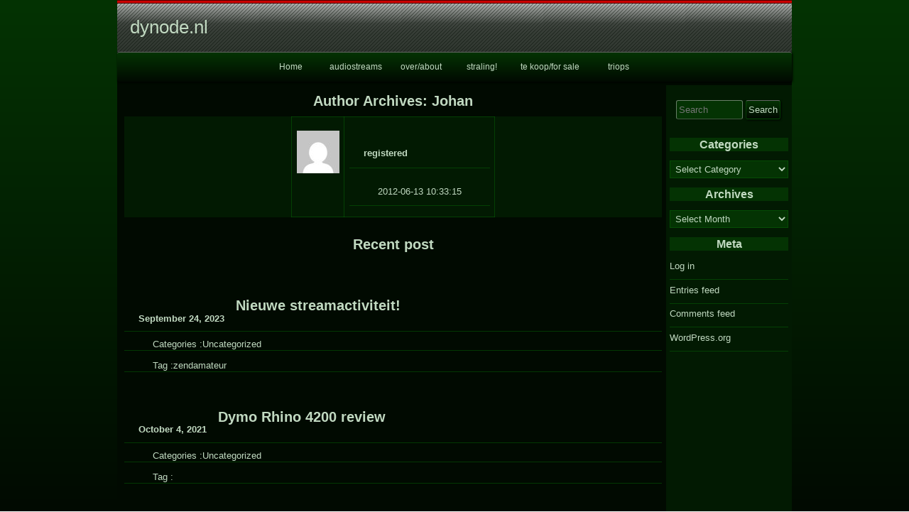

--- FILE ---
content_type: text/html; charset=UTF-8
request_url: https://www.dynode.nl/author/admin/
body_size: 36048
content:
<!DOCTYPE html>
<html lang="en-US" >

	<head>
        <meta http-equiv="content-type" content="text/html; charset=UTF-8" />

<meta name='robots' content='index, follow, max-image-preview:large, max-snippet:-1, max-video-preview:-1' />
	<style>img:is([sizes="auto" i], [sizes^="auto," i]) { contain-intrinsic-size: 3000px 1500px }</style>
	
	<!-- This site is optimized with the Yoast SEO plugin v26.7 - https://yoast.com/wordpress/plugins/seo/ -->
	<title>Johan, Author at dynode.nl</title>
	<link rel="canonical" href="https://www.dynode.nl/author/admin/" />
	<link rel="next" href="https://www.dynode.nl/author/admin/page/2/" />
	<meta property="og:locale" content="en_US" />
	<meta property="og:type" content="profile" />
	<meta property="og:title" content="Johan, Author at dynode.nl" />
	<meta property="og:url" content="https://www.dynode.nl/author/admin/" />
	<meta property="og:site_name" content="dynode.nl" />
	<meta property="og:image" content="https://secure.gravatar.com/avatar/2a5249c4aeddff2c227e6d21728a003a?s=500&d=mm&r=g" />
	<script type="application/ld+json" class="yoast-schema-graph">{"@context":"https://schema.org","@graph":[{"@type":"ProfilePage","@id":"https://www.dynode.nl/author/admin/","url":"https://www.dynode.nl/author/admin/","name":"Johan, Author at dynode.nl","isPartOf":{"@id":"https://www.dynode.nl/#website"},"inLanguage":"en-US","potentialAction":[{"@type":"ReadAction","target":["https://www.dynode.nl/author/admin/"]}]},{"@type":"WebSite","@id":"https://www.dynode.nl/#website","url":"https://www.dynode.nl/","name":"dynode.nl","description":"keratoconus, electronica en diverse onderwerpen","potentialAction":[{"@type":"SearchAction","target":{"@type":"EntryPoint","urlTemplate":"https://www.dynode.nl/?s={search_term_string}"},"query-input":{"@type":"PropertyValueSpecification","valueRequired":true,"valueName":"search_term_string"}}],"inLanguage":"en-US"},{"@type":"Person","@id":"https://www.dynode.nl/#/schema/person/54caf25973984047dcbb71b8ef3ce568","name":"Johan","image":{"@type":"ImageObject","inLanguage":"en-US","@id":"https://www.dynode.nl/#/schema/person/image/","url":"https://secure.gravatar.com/avatar/a5d6bd48980ceadf586241c465061b55e2af628d9c4cc20e1c42b138aeff1e55?s=96&d=mm&r=g","contentUrl":"https://secure.gravatar.com/avatar/a5d6bd48980ceadf586241c465061b55e2af628d9c4cc20e1c42b138aeff1e55?s=96&d=mm&r=g","caption":"Johan"},"mainEntityOfPage":{"@id":"https://www.dynode.nl/author/admin/"}}]}</script>
	<!-- / Yoast SEO plugin. -->


<link rel="alternate" type="application/rss+xml" title="dynode.nl &#187; Feed" href="https://www.dynode.nl/feed/" />
<link rel="alternate" type="application/rss+xml" title="dynode.nl &#187; Comments Feed" href="https://www.dynode.nl/comments/feed/" />
<link rel="alternate" type="application/rss+xml" title="dynode.nl &#187; Posts by Johan Feed" href="https://www.dynode.nl/author/admin/feed/" />
<script>
window._wpemojiSettings = {"baseUrl":"https:\/\/s.w.org\/images\/core\/emoji\/16.0.1\/72x72\/","ext":".png","svgUrl":"https:\/\/s.w.org\/images\/core\/emoji\/16.0.1\/svg\/","svgExt":".svg","source":{"concatemoji":"https:\/\/www.dynode.nl\/wp-includes\/js\/wp-emoji-release.min.js?ver=6.8.3"}};
/*! This file is auto-generated */
!function(s,n){var o,i,e;function c(e){try{var t={supportTests:e,timestamp:(new Date).valueOf()};sessionStorage.setItem(o,JSON.stringify(t))}catch(e){}}function p(e,t,n){e.clearRect(0,0,e.canvas.width,e.canvas.height),e.fillText(t,0,0);var t=new Uint32Array(e.getImageData(0,0,e.canvas.width,e.canvas.height).data),a=(e.clearRect(0,0,e.canvas.width,e.canvas.height),e.fillText(n,0,0),new Uint32Array(e.getImageData(0,0,e.canvas.width,e.canvas.height).data));return t.every(function(e,t){return e===a[t]})}function u(e,t){e.clearRect(0,0,e.canvas.width,e.canvas.height),e.fillText(t,0,0);for(var n=e.getImageData(16,16,1,1),a=0;a<n.data.length;a++)if(0!==n.data[a])return!1;return!0}function f(e,t,n,a){switch(t){case"flag":return n(e,"\ud83c\udff3\ufe0f\u200d\u26a7\ufe0f","\ud83c\udff3\ufe0f\u200b\u26a7\ufe0f")?!1:!n(e,"\ud83c\udde8\ud83c\uddf6","\ud83c\udde8\u200b\ud83c\uddf6")&&!n(e,"\ud83c\udff4\udb40\udc67\udb40\udc62\udb40\udc65\udb40\udc6e\udb40\udc67\udb40\udc7f","\ud83c\udff4\u200b\udb40\udc67\u200b\udb40\udc62\u200b\udb40\udc65\u200b\udb40\udc6e\u200b\udb40\udc67\u200b\udb40\udc7f");case"emoji":return!a(e,"\ud83e\udedf")}return!1}function g(e,t,n,a){var r="undefined"!=typeof WorkerGlobalScope&&self instanceof WorkerGlobalScope?new OffscreenCanvas(300,150):s.createElement("canvas"),o=r.getContext("2d",{willReadFrequently:!0}),i=(o.textBaseline="top",o.font="600 32px Arial",{});return e.forEach(function(e){i[e]=t(o,e,n,a)}),i}function t(e){var t=s.createElement("script");t.src=e,t.defer=!0,s.head.appendChild(t)}"undefined"!=typeof Promise&&(o="wpEmojiSettingsSupports",i=["flag","emoji"],n.supports={everything:!0,everythingExceptFlag:!0},e=new Promise(function(e){s.addEventListener("DOMContentLoaded",e,{once:!0})}),new Promise(function(t){var n=function(){try{var e=JSON.parse(sessionStorage.getItem(o));if("object"==typeof e&&"number"==typeof e.timestamp&&(new Date).valueOf()<e.timestamp+604800&&"object"==typeof e.supportTests)return e.supportTests}catch(e){}return null}();if(!n){if("undefined"!=typeof Worker&&"undefined"!=typeof OffscreenCanvas&&"undefined"!=typeof URL&&URL.createObjectURL&&"undefined"!=typeof Blob)try{var e="postMessage("+g.toString()+"("+[JSON.stringify(i),f.toString(),p.toString(),u.toString()].join(",")+"));",a=new Blob([e],{type:"text/javascript"}),r=new Worker(URL.createObjectURL(a),{name:"wpTestEmojiSupports"});return void(r.onmessage=function(e){c(n=e.data),r.terminate(),t(n)})}catch(e){}c(n=g(i,f,p,u))}t(n)}).then(function(e){for(var t in e)n.supports[t]=e[t],n.supports.everything=n.supports.everything&&n.supports[t],"flag"!==t&&(n.supports.everythingExceptFlag=n.supports.everythingExceptFlag&&n.supports[t]);n.supports.everythingExceptFlag=n.supports.everythingExceptFlag&&!n.supports.flag,n.DOMReady=!1,n.readyCallback=function(){n.DOMReady=!0}}).then(function(){return e}).then(function(){var e;n.supports.everything||(n.readyCallback(),(e=n.source||{}).concatemoji?t(e.concatemoji):e.wpemoji&&e.twemoji&&(t(e.twemoji),t(e.wpemoji)))}))}((window,document),window._wpemojiSettings);
</script>
<style id='wp-emoji-styles-inline-css'>

	img.wp-smiley, img.emoji {
		display: inline !important;
		border: none !important;
		box-shadow: none !important;
		height: 1em !important;
		width: 1em !important;
		margin: 0 0.07em !important;
		vertical-align: -0.1em !important;
		background: none !important;
		padding: 0 !important;
	}
</style>
<link rel='stylesheet' id='wp-block-library-css' href='https://www.dynode.nl/wp-includes/css/dist/block-library/style.min.css?ver=6.8.3' media='all' />
<style id='classic-theme-styles-inline-css'>
/*! This file is auto-generated */
.wp-block-button__link{color:#fff;background-color:#32373c;border-radius:9999px;box-shadow:none;text-decoration:none;padding:calc(.667em + 2px) calc(1.333em + 2px);font-size:1.125em}.wp-block-file__button{background:#32373c;color:#fff;text-decoration:none}
</style>
<style id='global-styles-inline-css'>
:root{--wp--preset--aspect-ratio--square: 1;--wp--preset--aspect-ratio--4-3: 4/3;--wp--preset--aspect-ratio--3-4: 3/4;--wp--preset--aspect-ratio--3-2: 3/2;--wp--preset--aspect-ratio--2-3: 2/3;--wp--preset--aspect-ratio--16-9: 16/9;--wp--preset--aspect-ratio--9-16: 9/16;--wp--preset--color--black: #000000;--wp--preset--color--cyan-bluish-gray: #abb8c3;--wp--preset--color--white: #ffffff;--wp--preset--color--pale-pink: #f78da7;--wp--preset--color--vivid-red: #cf2e2e;--wp--preset--color--luminous-vivid-orange: #ff6900;--wp--preset--color--luminous-vivid-amber: #fcb900;--wp--preset--color--light-green-cyan: #7bdcb5;--wp--preset--color--vivid-green-cyan: #00d084;--wp--preset--color--pale-cyan-blue: #8ed1fc;--wp--preset--color--vivid-cyan-blue: #0693e3;--wp--preset--color--vivid-purple: #9b51e0;--wp--preset--gradient--vivid-cyan-blue-to-vivid-purple: linear-gradient(135deg,rgba(6,147,227,1) 0%,rgb(155,81,224) 100%);--wp--preset--gradient--light-green-cyan-to-vivid-green-cyan: linear-gradient(135deg,rgb(122,220,180) 0%,rgb(0,208,130) 100%);--wp--preset--gradient--luminous-vivid-amber-to-luminous-vivid-orange: linear-gradient(135deg,rgba(252,185,0,1) 0%,rgba(255,105,0,1) 100%);--wp--preset--gradient--luminous-vivid-orange-to-vivid-red: linear-gradient(135deg,rgba(255,105,0,1) 0%,rgb(207,46,46) 100%);--wp--preset--gradient--very-light-gray-to-cyan-bluish-gray: linear-gradient(135deg,rgb(238,238,238) 0%,rgb(169,184,195) 100%);--wp--preset--gradient--cool-to-warm-spectrum: linear-gradient(135deg,rgb(74,234,220) 0%,rgb(151,120,209) 20%,rgb(207,42,186) 40%,rgb(238,44,130) 60%,rgb(251,105,98) 80%,rgb(254,248,76) 100%);--wp--preset--gradient--blush-light-purple: linear-gradient(135deg,rgb(255,206,236) 0%,rgb(152,150,240) 100%);--wp--preset--gradient--blush-bordeaux: linear-gradient(135deg,rgb(254,205,165) 0%,rgb(254,45,45) 50%,rgb(107,0,62) 100%);--wp--preset--gradient--luminous-dusk: linear-gradient(135deg,rgb(255,203,112) 0%,rgb(199,81,192) 50%,rgb(65,88,208) 100%);--wp--preset--gradient--pale-ocean: linear-gradient(135deg,rgb(255,245,203) 0%,rgb(182,227,212) 50%,rgb(51,167,181) 100%);--wp--preset--gradient--electric-grass: linear-gradient(135deg,rgb(202,248,128) 0%,rgb(113,206,126) 100%);--wp--preset--gradient--midnight: linear-gradient(135deg,rgb(2,3,129) 0%,rgb(40,116,252) 100%);--wp--preset--font-size--small: 13px;--wp--preset--font-size--medium: 20px;--wp--preset--font-size--large: 36px;--wp--preset--font-size--x-large: 42px;--wp--preset--spacing--20: 0.44rem;--wp--preset--spacing--30: 0.67rem;--wp--preset--spacing--40: 1rem;--wp--preset--spacing--50: 1.5rem;--wp--preset--spacing--60: 2.25rem;--wp--preset--spacing--70: 3.38rem;--wp--preset--spacing--80: 5.06rem;--wp--preset--shadow--natural: 6px 6px 9px rgba(0, 0, 0, 0.2);--wp--preset--shadow--deep: 12px 12px 50px rgba(0, 0, 0, 0.4);--wp--preset--shadow--sharp: 6px 6px 0px rgba(0, 0, 0, 0.2);--wp--preset--shadow--outlined: 6px 6px 0px -3px rgba(255, 255, 255, 1), 6px 6px rgba(0, 0, 0, 1);--wp--preset--shadow--crisp: 6px 6px 0px rgba(0, 0, 0, 1);}:where(.is-layout-flex){gap: 0.5em;}:where(.is-layout-grid){gap: 0.5em;}body .is-layout-flex{display: flex;}.is-layout-flex{flex-wrap: wrap;align-items: center;}.is-layout-flex > :is(*, div){margin: 0;}body .is-layout-grid{display: grid;}.is-layout-grid > :is(*, div){margin: 0;}:where(.wp-block-columns.is-layout-flex){gap: 2em;}:where(.wp-block-columns.is-layout-grid){gap: 2em;}:where(.wp-block-post-template.is-layout-flex){gap: 1.25em;}:where(.wp-block-post-template.is-layout-grid){gap: 1.25em;}.has-black-color{color: var(--wp--preset--color--black) !important;}.has-cyan-bluish-gray-color{color: var(--wp--preset--color--cyan-bluish-gray) !important;}.has-white-color{color: var(--wp--preset--color--white) !important;}.has-pale-pink-color{color: var(--wp--preset--color--pale-pink) !important;}.has-vivid-red-color{color: var(--wp--preset--color--vivid-red) !important;}.has-luminous-vivid-orange-color{color: var(--wp--preset--color--luminous-vivid-orange) !important;}.has-luminous-vivid-amber-color{color: var(--wp--preset--color--luminous-vivid-amber) !important;}.has-light-green-cyan-color{color: var(--wp--preset--color--light-green-cyan) !important;}.has-vivid-green-cyan-color{color: var(--wp--preset--color--vivid-green-cyan) !important;}.has-pale-cyan-blue-color{color: var(--wp--preset--color--pale-cyan-blue) !important;}.has-vivid-cyan-blue-color{color: var(--wp--preset--color--vivid-cyan-blue) !important;}.has-vivid-purple-color{color: var(--wp--preset--color--vivid-purple) !important;}.has-black-background-color{background-color: var(--wp--preset--color--black) !important;}.has-cyan-bluish-gray-background-color{background-color: var(--wp--preset--color--cyan-bluish-gray) !important;}.has-white-background-color{background-color: var(--wp--preset--color--white) !important;}.has-pale-pink-background-color{background-color: var(--wp--preset--color--pale-pink) !important;}.has-vivid-red-background-color{background-color: var(--wp--preset--color--vivid-red) !important;}.has-luminous-vivid-orange-background-color{background-color: var(--wp--preset--color--luminous-vivid-orange) !important;}.has-luminous-vivid-amber-background-color{background-color: var(--wp--preset--color--luminous-vivid-amber) !important;}.has-light-green-cyan-background-color{background-color: var(--wp--preset--color--light-green-cyan) !important;}.has-vivid-green-cyan-background-color{background-color: var(--wp--preset--color--vivid-green-cyan) !important;}.has-pale-cyan-blue-background-color{background-color: var(--wp--preset--color--pale-cyan-blue) !important;}.has-vivid-cyan-blue-background-color{background-color: var(--wp--preset--color--vivid-cyan-blue) !important;}.has-vivid-purple-background-color{background-color: var(--wp--preset--color--vivid-purple) !important;}.has-black-border-color{border-color: var(--wp--preset--color--black) !important;}.has-cyan-bluish-gray-border-color{border-color: var(--wp--preset--color--cyan-bluish-gray) !important;}.has-white-border-color{border-color: var(--wp--preset--color--white) !important;}.has-pale-pink-border-color{border-color: var(--wp--preset--color--pale-pink) !important;}.has-vivid-red-border-color{border-color: var(--wp--preset--color--vivid-red) !important;}.has-luminous-vivid-orange-border-color{border-color: var(--wp--preset--color--luminous-vivid-orange) !important;}.has-luminous-vivid-amber-border-color{border-color: var(--wp--preset--color--luminous-vivid-amber) !important;}.has-light-green-cyan-border-color{border-color: var(--wp--preset--color--light-green-cyan) !important;}.has-vivid-green-cyan-border-color{border-color: var(--wp--preset--color--vivid-green-cyan) !important;}.has-pale-cyan-blue-border-color{border-color: var(--wp--preset--color--pale-cyan-blue) !important;}.has-vivid-cyan-blue-border-color{border-color: var(--wp--preset--color--vivid-cyan-blue) !important;}.has-vivid-purple-border-color{border-color: var(--wp--preset--color--vivid-purple) !important;}.has-vivid-cyan-blue-to-vivid-purple-gradient-background{background: var(--wp--preset--gradient--vivid-cyan-blue-to-vivid-purple) !important;}.has-light-green-cyan-to-vivid-green-cyan-gradient-background{background: var(--wp--preset--gradient--light-green-cyan-to-vivid-green-cyan) !important;}.has-luminous-vivid-amber-to-luminous-vivid-orange-gradient-background{background: var(--wp--preset--gradient--luminous-vivid-amber-to-luminous-vivid-orange) !important;}.has-luminous-vivid-orange-to-vivid-red-gradient-background{background: var(--wp--preset--gradient--luminous-vivid-orange-to-vivid-red) !important;}.has-very-light-gray-to-cyan-bluish-gray-gradient-background{background: var(--wp--preset--gradient--very-light-gray-to-cyan-bluish-gray) !important;}.has-cool-to-warm-spectrum-gradient-background{background: var(--wp--preset--gradient--cool-to-warm-spectrum) !important;}.has-blush-light-purple-gradient-background{background: var(--wp--preset--gradient--blush-light-purple) !important;}.has-blush-bordeaux-gradient-background{background: var(--wp--preset--gradient--blush-bordeaux) !important;}.has-luminous-dusk-gradient-background{background: var(--wp--preset--gradient--luminous-dusk) !important;}.has-pale-ocean-gradient-background{background: var(--wp--preset--gradient--pale-ocean) !important;}.has-electric-grass-gradient-background{background: var(--wp--preset--gradient--electric-grass) !important;}.has-midnight-gradient-background{background: var(--wp--preset--gradient--midnight) !important;}.has-small-font-size{font-size: var(--wp--preset--font-size--small) !important;}.has-medium-font-size{font-size: var(--wp--preset--font-size--medium) !important;}.has-large-font-size{font-size: var(--wp--preset--font-size--large) !important;}.has-x-large-font-size{font-size: var(--wp--preset--font-size--x-large) !important;}
:where(.wp-block-post-template.is-layout-flex){gap: 1.25em;}:where(.wp-block-post-template.is-layout-grid){gap: 1.25em;}
:where(.wp-block-columns.is-layout-flex){gap: 2em;}:where(.wp-block-columns.is-layout-grid){gap: 2em;}
:root :where(.wp-block-pullquote){font-size: 1.5em;line-height: 1.6;}
</style>
<link rel='stylesheet' id='raindrops_reset_fonts_grids-css' href='https://www.dynode.nl/wp-content/themes/raindrops/reset-fonts-grids.css' media='all' />
<link rel='stylesheet' id='raindrops_grids-css' href='https://www.dynode.nl/wp-content/themes/raindrops/grids.css' media='all' />
<link rel='stylesheet' id='raindrops_fonts-css' href='https://www.dynode.nl/wp-content/themes/raindrops/fonts.css' media='all' />
<link rel='stylesheet' id='lang_style-css' href='https://www.dynode.nl/wp-content/themes/raindrops/languages/css/en_US.css' media='all' />
<link rel='stylesheet' id='raindrops_css3-css' href='https://www.dynode.nl/wp-content/themes/raindrops/css3.css' media='all' />
<link rel='stylesheet' id='style-css' href='https://www.dynode.nl/wp-content/themes/raindrops/style.css' media='all' />

<style class="raindrops-convert-inline-style-to-attribute-style">
.page .entry-content [data-rd-style="padding-left:40px;"],.post .entry-content [data-rd-style="padding-left:40px;"]{ padding-left:40px; }
</style>
<link rel='stylesheet' id='slb_core-css' href='https://www.dynode.nl/wp-content/plugins/simple-lightbox/client/css/app.css?ver=2.9.4' media='all' />
<link rel='stylesheet' id='tablepress-default-css' href='https://www.dynode.nl/wp-content/plugins/tablepress/css/build/default.css?ver=3.2.6' media='all' />
<link rel="https://api.w.org/" href="https://www.dynode.nl/wp-json/" /><link rel="alternate" title="JSON" type="application/json" href="https://www.dynode.nl/wp-json/wp/v2/users/1" /><link rel="EditURI" type="application/rsd+xml" title="RSD" href="https://www.dynode.nl/xmlrpc.php?rsd" />
<meta name="generator" content="WordPress 6.8.3" />
<style id="raindrops-loop-style" data-instant-track>
<!--/*<! [CDATA[*/
#doc5 .raindrops-keep-content-width{width:558px;max-width:100%;margin:auto;float:none;}
#doc5 .raindrops-keep-content-width .raindrops-expand-width{margin-left:0;margin-right:0;}
#doc3 .raindrops-keep-content-width{width:558px;max-width:100%;margin:auto;float:none;}
#doc3 .raindrops-keep-content-width .raindrops-expand-width{margin-left:0;margin-right:0;}
#doc5 .raindrops-no-keep-content-width{max-width:100%;margin-left:auto;margin-right:auto;float:none;}
#doc5 .raindrops-no-keep-content-width .raindrops-expand-width{margin-left:0;margin-right:0;}
#doc3 .raindrops-no-keep-content-width{max-width:100%;margin:auto;float:none;}
#doc3 .raindrops-no-keep-content-width .raindrops-expand-width{margin-left:0;margin-right:0;}
/* raindrops_embed_css */.lsidebar, div[role="main"]{ padding-top:21px;}.rsidebar{ padding-bottom:21px;}#doc5 .raindrops-no-keep-content-width .raindrops-expand-width{margin-top:0}#doc3 .raindrops-no-keep-content-width .raindrops-expand-width{margin-top:0}.rd-col-1 .loop-before-toolbar{ margin-top:21px;}.rd-col-1 .single-post-thumbnail{ margin-top:21px;}.page ul.blank-front{ margin-top:21px;}#header-imge{ width:950px;height:288px;}.rd-video-header .static-front-media .rd-video-header .static-front-media #header-image #site-title,.rd-video-header .static-front-media #header-image .tagline{display:none!important;}/* raindrops is fixed start*/#doc2{margin:auto;text-align:left;width:73.1em;max-width:950px;}#container{width:42.9em;}/* raindrops is fixed end */#hd{background:url(  https://www.dynode.nl/wp-content/themes/raindrops/images/header.png  );background-repeat:repeat-x;}#ft{background:url(  https://www.dynode.nl/wp-content/themes/raindrops/images/footer.png  );background-repeat:repeat-x;}/*font-size-class*/.entry-content .f10, .post .entry-title.f10, div[role="banner"] h1.f10{font-size: 77%;}.entry-content .f11, .post .entry-title.f11, div[role="banner"] h1.f11{font-size: 85%;}.entry-content .f12, .post .entry-title.f12, div[role="banner"] h1.f12{font-size: 93%;}.entry-content .f13, .post .entry-title.f13, div[role="banner"] h1.f13{font-size: 100%;}.entry-content .f14, .post .entry-title.f14, div[role="banner"] h1.f14{font-size: 108%;}.entry-content .f15, .post .entry-title.f15, div[role="banner"] h1.f15{font-size: 116%;}.entry-content .f16, .post .entry-title.f16, div[role="banner"] h1.f16{font-size: 123.1%;}.entry-content .f17, .post .entry-title.f17, div[role="banner"] h1.f17{font-size: 131%;}.entry-content .f18, .post .entry-title.f18, div[role="banner"] h1.f18{font-size: 138.5%;}.entry-content .f19, .post .entry-title.f19, div[role="banner"] h1.f19{font-size: 146.5%;}.entry-content .f20, .post .entry-title.f20, div[role="banner"] h1.f20{font-size: 153.9%;}.entry-content .f21, .post .entry-title.f21, div[role="banner"] h1.f21{font-size: 161.6%;}.entry-content .f22, .post .entry-title.f22, div[role="banner"] h1.f22{font-size: 167%;}.entry-content .f23, .post .entry-title.f23, div[role="banner"] h1.f23{font-size: 174%;}.entry-content .f24, .post .entry-title.f24, div[role="banner"] h1.f24{font-size: 182.7%;}.entry-content .f25, .post .entry-title.f25, div[role="banner"] h1.f25{font-size: 189%;}.entry-content .f26, .post .entry-title.f26, div[role="banner"] h1.f26{font-size: 197%;}.entry-content .f27, .post .entry-title.f27, div[role="banner"] h1.f27{font-size: 207.6%;}.entry-content .f28, .post .entry-title.f28, div[role="banner"] h1.f28{font-size: 215.3%;}.entry-content .f29, .post .entry-title.f29, div[role="banner"] h1.f29{font-size: 223%;}.entry-content .f30, .post .entry-title.f30, div[role="banner"] h1.f30{font-size: 230%;}.entry-content .f31, .post .entry-title.f31, div[role="banner"] h1.f31{font-size: 238.4%;}.entry-content .f32, .post .entry-title.f32, div[role="banner"] h1.f32{font-size: 246.1%;}.entry-content .f33, .post .entry-title.f33, div[role="banner"] h1.f33{font-size: 253.8%;}.entry-content .f34, .post .entry-title.f34, div[role="banner"] h1.f34{font-size: 261.5%;}.entry-content .f35, .post .entry-title.f35, div[role="banner"] h1.f35{font-size: 269.2%;}.entry-content .f36, .post .entry-title.f36, div[role="banner"] h1.f36{font-size: 276.9%;}.entry-content .f37, .post .entry-title.f37, div[role="banner"] h1.f37{font-size: 284.6%;}.entry-content .f38, .post .entry-title.f38, div[role="banner"] h1.f38{font-size: 292.3%;}.entry-content .f39, .post .entry-title.f39, div[role="banner"] h1.f39{font-size: 300%;}.entry-content .f40, .post .entry-title.f40, div[role="banner"] h1.f40{font-size: 307.6%;}.rd-category-description p ,.entry-content p{ line-height:1.65;}.entry-content .f13{ line-height:1.65;}.entry-content .f14{ line-height:1.6;}.entry-content .f15{ line-height:1.55;}.entry-content .f16{ line-height:1.5;}.entry-content .f17{ line-height:1.45;}.entry-content .f18{ line-height:1.4;}.entry-content .f19{ line-height:1.4;}.entry-content .f20{ line-height:1.4;}/* keep base font size */.ui-tooltip-content{font-size: 13px;}.topsidebar ul li{font-size: 13px;}body, .menu-header{font-size: 13px;}.entry-meta-list, .comment-meta a, .entry-meta{font-size: 13px;}.posted-on{font-size: 13px;}.footer-widget-wrapper ul li{font-size: 13px;}.lsidebar ul li{font-size: 13px;}.rsidebar ul li{font-size: 13px;}.tagline{font-size: 26px;}[role="banner"] h1{font-size: 26px;}.single .related-posts .entry-title{font-size: 16.003px;}.related-posts .entry-content{font-size: 13px;}#nav-below, #nav-above, #nav-above-comments, #nav-below-comments{font-size: 13px;}.raindrops-pinup-entries .entry-title{font-size: 16.003px;}.raindrops-post-format-chat dt{font-size: 16.003px;}.page .edit-link{font-size: 13px;}#raindrops-recent-posts .title,.raindrops-category-posts .title,.raindrops-tag-posts .title{font-size: 20.007px;}.portfolio .entry-title{font-size: 16.003px;}.raindrops-monthly-archive-prev-next-avigation, .pagination, .page-template-page-featured .widget{font-size: 13px;}.archive-year-links .current-year,.datetable > h2{font-size: 20.007px;}/* raindrops_font_size_class */.search .pagetitle,.date .page-title,.archive .archives .title-wrapper .title,.entry-content h2, article div .h2, article .entry-title{font-size:230.7%;}.entry-content h3, article div .h3{font-size:153.9%;}@media screen and (max-width : 640px){.search .pagetitle,.date .page-title,.archive .archives .title-wrapper .title, .entry-content h2, article div .h2, article .entry-title{font-size:20px;}.entry-content h3{font-size:123.9%;}}/* raindrops_font_size_class *//*show*/ .rsidebar{display:block;} body:not(.ja) .posted-by-string{visibility:hidden;margin:-.5em;}  .tagged,.this-posted-in{font-size:1.6em;}  .nocomments{display:none;}  #archives-title .label{display:none;}  #archives-title .title:before{ content: '';display:inline-block;margin-right:13px; } #nav-above{display:none;} @media screen and  ( min-width: 641px) and (max-width: 960px) {#doc5 .rsidebar-shrink,#doc3 .rsidebar-shrink{display:inline-block;}#doc5 .rsidebar-shrink button,#doc3 .rsidebar-shrink button{display:block;width:1.4em;height:1.4em;padding:0;margin:0;}#doc5 .rsidebar-shrink button:focus,#doc3 .rsidebar-shrink button:focus{outline:none;}.rd-primary-menu-responsive-active #doc5 .rsidebar-shrink button,.rd-primary-menu-responsive-active #doc3 .rsidebar-shrink button{margin:2em 0 0 2em;}#doc5 #container:not(.rd-expand-sidebar) > div.first,#doc3 #container:not(.rd-expand-sidebar) > div.first{width:100%;padding-right:1em;box-sizing:border-box;}.rd-col-3 #doc5 #container:not(.rd-expand-sidebar) > div.first,.rd-col-3 #doc3 #container:not(.rd-expand-sidebar) > div.first,.rd-col-2 #doc5 #container:not(.rd-expand-sidebar) > div.first,.rd-col-2 #doc3 #container:not(.rd-expand-sidebar) > div.first{/* @1.505 */padding-left:1em;box-sizing:border-box;}#doc5 #container:not(.rd-expand-sidebar) .first+.yui-u,#doc3 #container:not(.rd-expand-sidebar) .first+.yui-u{display:none;}/* @1.498 */#doc5 #container:not(.rd-expand-sidebar) .entry-content .first+.yui-u,#doc3 #container:not(.rd-expand-sidebar) .entry-content .first+.yui-u{display:block;}#doc5 .button-wrapper,#doc3 .button-wrapper{position:relative;display:inline-block;}}strong{color:#fff;}.entry-content p a{text-decoration-color: rgba(222,222,222,.4);}pre{    color:#c1d9c1;background-color:#043303;    outline:1px solid rgba(7, 102, 6,0.5);}.shadow{    box-shadow: 0.53846153846em 0.53846153846em 0.61538461538em #333;    -webkit-box-shadow: 0.53846153846em 0.53846153846em 0.61538461538em #333;    -moz-box-shadow: 0.53846153846em 0.53846153846em 0.61538461538em #333;border:1px solid rgba(7, 102, 6,0.5);}.rd-hover-shadow:hover{    box-shadow:3px 4px 4px -1px #555;    -moz-box-shadow:3px 4px 4px -1px #555;    -webkit-box-shadow:3px 4px 4px -1px #555;    border-top:1px solid rgba(136,136,136,.4);}.year-month, year-month-date,.widget a,.widget.widget_recent_entries li a,.post-group_by-category-entry-title,.post-group_by-category-title{}.raindrops-menu-fixed{ background:#043303;}.solid-border,.post-format-wrap{    border:solid 1px #076606;}.post-format-text{    color:#c1d9c1;background-color:#043303;}.mark-alert,.mark-notice,.mark-info,.mark-blue,.mark-blue, .mark-yellow,.mark-green,.mark-red,mark.alert,mark.info,mark.notice,mark.red,mark.yellow,mark.blue,mark.green{color: #c1d9c1;}.rd-ripple:after {    background: #c1d9c1;}.topsidebar .widget_tag_cloud .tagcloud a{background:#021a02;}.yui-b > .yui-gf .widget_archive li a,.yui-b > .yui-gd .widget_archive li a,.yui-b > .yui-g .widget_archive  li a,.yui-b > .yui-gf .widget_archive li,.yui-b > .yui-gd .widget_archive li,.yui-b > .yui-g .widget_archive  li,.topsidebar .widget_meta ul > li a,.topsidebar .widget_meta ul > li,.topsidebar .raindrops-extend-archive.sticky-widget .eco-archive.by-month .item a,.topsidebar .raindrops-extend-archive.sticky-widget .eco-archive.by-month .item,.topsidebar .raindrops-extend-archive.sticky-widget .eco-archive .year a,.topsidebar .raindrops-extend-archive.sticky-widget .eco-archive .year,.topsidebar .raindrops-extend-archive.sticky-widget .eco-archive .month a,.topsidebar .raindrops-extend-archive.sticky-widget .eco-archive .month,.topsidebar .raindrops-extend-archive.sticky-widget .eco-archive.by-year .month a,.topsidebar .raindrops-extend-archive.sticky-widget .eco-archive.by-year .month,.topsidebar .sticky-widget.widget_archive li a,.topsidebar .sticky-widget.widget_archive li,.topsidebar .cat-item a,.topsidebar .cat-item{color:#c1d9c1;background-color:#021a02;}.topsidebar .widget_tag_cloud .tagcloud a:hover{background:#043303;}.topsidebar .widget_tag_cloud .tagcloud a:focus{color:#c1d9c1;background-color:#043303;}.topsidebar .widget_meta ul > li:hover a,.topsidebar .widget_meta ul > li:hover,.topsidebar .raindrops-extend-archive.sticky-widget .eco-archive.by-month .item:hover a,.topsidebar .raindrops-extend-archive.sticky-widget .eco-archive.by-month .item:hover,.topsidebar .raindrops-extend-archive.sticky-widget .eco-archive .year:hover a,.topsidebar .raindrops-extend-archive.sticky-widget .eco-archive .year:hover,.topsidebar .raindrops-extend-archive.sticky-widget .eco-archive .month a,.topsidebar .raindrops-extend-archive.sticky-widget .eco-archive .month,.topsidebar .raindrops-extend-archive.sticky-widget .eco-archive.by-year .month:hover a,.topsidebar .raindrops-extend-archive.sticky-widget .eco-archive.by-year .month:hover,.topsidebar .sticky-widget.widget_archive li:hover a,.topsidebar .sticky-widget.widget_archive li:hover,.topsidebar .cat-item:hover a,.topsidebar .cat-item:hover{color:#c1d9c1;background-color:#043303;}.topsidebar .widget_recent_comments #recentcomments li{color:#c1d9c1;background-color:#065705;}.topsidebar .widget_rss ul li a,.topsidebar .widget_rss ul li{color:#ffffff;background-color:#458d45;}.topsidebar .widget_rss .rsswidget a,.topsidebar .widget_rss .rsswidget{color:#c1d9c1;background-color:#065705;}.topsidebar .raindrops-extend-archive.sticky-widget .eco-archive .year:hover,.topsidebar .raindrops-extend-archive.sticky-widget .eco-archive .month:hover,.topsidebar .raindrops-extend-archive.sticky-widget .eco-archive .year,.topsidebar .raindrops-extend-archive.sticky-widget .eco-archive .month,.topsidebar .widget_rss h2 .rsswidget a,.topsidebar .widget_rss h2 .rsswidget{background:transparent;}.topsidebar .widget_recent-post-groupby-cat .xoxo > li > ul > li a,.topsidebar .widget_recent-post-groupby-cat .xoxo > li > ul > li{color:#ffffff;background-color:#2c7d2b;}.topsidebar .widget_recent-post-groupby-cat .xoxo > li > ul > li:nth-child(1) a,.topsidebar .widget_recent-post-groupby-cat .xoxo > li > ul > li:nth-child(1){color:#054d05;background-color:#c1d9c1;}.topsidebar .widget_recent-post-groupby-cat .xoxo > li > ul > li:nth-child(2) a,.topsidebar .widget_recent-post-groupby-cat .xoxo > li > ul > li:nth-child(2){color:#000000;background-color:#84b383;}.topsidebar .widget_recent-post-groupby-cat .xoxo > li > ul > li:nth-child(3) a,.topsidebar .widget_recent-post-groupby-cat .xoxo > li > ul > li:nth-child(3){color:#ffffff;background-color:#458d45;}.topsidebar .widget_recent-post-groupby-cat .xoxo > .post-group-by-category-title h3 span{background:transparent;}.focus .icon-post-format-notitle,.icon-post-format-notitle:focus,.raindrops-accessible-mode.rd-type-dark .raindrops-comment-link:focus em,.enable-keyboard.rd-type-dark .raindrops-comment-link:focus em,.ie11.enable-keyboard.rd-type-dark eess .sub-menu a:focus,.ie11.enable-keyboard.rd-type-dark #access .children a:focus,.enable-keyboard.rd-type-dark .hfeed a:focus,.raindrops-accessible-mode.rd-type-dark .hfeed a:focus,.ie11.raindrops-accessible-mode.rd-type-dark #access .sub-menu a:focus,.ie11.raindrops-accessible-mode.rd-type-dark #access .children a:focus{color:orange!important;}.yui-b > .yui-gf .widget_nav_menu .sub-menu,.yui-b > .yui-gd .widget_nav_menu .sub-menu,.yui-b > .yui-g .widget_nav_menu .sub-menu,.yui-b > .yui-gf .widget_nav_menu .sub-menu a,.yui-b > .yui-gd .widget_nav_menu .sub-menu a,.yui-b > .yui-g .widget_nav_menu .sub-menu a,.widget_nav_menu.sticky-widget .sub-menu,.widget_pages.sticky-widget .children,.widget_nav_menu.sticky-widget .sub-menu a,.widget_pages.sticky-widget .children a{    width:12em; }.yui-b > .yui-gf .widget_nav_menu .children,.yui-b > .yui-gd .widget_nav_menu .children,.yui-b > .yui-g .widget_nav_menu .children,.yui-b > .yui-gf .widget_nav_menu .sub-menu,.yui-b > .yui-gd .widget_nav_menu .sub-menu,.yui-b > .yui-g .widget_nav_menu .sub-menu,.topsidebar .widget_nav_menu.sticky-widget .children,.topsidebar .widget_nav_menu.sticky-widget .sub-menu{border-bottom:1px solid rgba(122,122,122,.5);color:#c1d9c1;background-color:#021a02;}.topsidebar .widget_pages.sticky-widget .children{border-top:1px solid rgba(68,68,68,.5);color:#c1d9c1;background-color:#021a02;}.yui-b > .yui-gf .widget_nav_menu .sub-menu:last-child,.yui-b > .yui-gd .widget_nav_menu .sub-menu:last-child,.yui-b > .yui-g .widget_nav_menu  .sub-menu:last-child,.topsidebar .widget_nav_menu.sticky-widget .sub-menu:last-child{border-bottom:none;}#access .sub-menu,#access .children{border:1px solid #ccc;border:1px solid rgba(222,222,222,.5);}#access .sub-menu li a,#access .children li a{border-bottom:1px solid #ccc;border-left:1px solid #ccc;border-bottom:1px solid rgba(222,222,222,.5);border-left:1px solid rgba(222,222,222,.5);}#access .sub-menu li:last-child > a,#access .children li:last-child > a{border-bottom:none;}body{    color:#ffffff;background-color:#2c7d2b}#top,legend,#sidebar,div[id^="doc"],#hd,h1,div[id="yui-main"],.entry ol ol ,.entry ul{    color:#c1d9c1;background-color:#010a01}h1{background:transparent;}a:link,a:active,a:visited,a:hover{    color:#c1d9c1;    background:none;}h2 a{    background:inherit;}.yui-main .yui-u:nth-child(2),nav,aside{    color:#c1d9c1;background-color:#021a02}.rsidebar option.level-0,.lsidebar option.level-0,.commentlist .pingback,div[id^="comment-"],/*.textwidget td,.entry-content td,*/td,cite a:link,cite a:active,cite a:visited,cite a:hover,cite,ul.nav li a,ul.nav li a:link,ul.nav li a:visited,ul.nav li a:hover,ul.nav li a:active,.entry-meta,.blog .sticky.home .sticky{    color:#c1d9c1;background-color:#021a02}.rsidebar option.level-1,.lsidebar option.level-1{    color:#c1d9c1;background-color:#043303}.rsidebar option.level-2,.lsidebar option.level-2{    color:#c1d9c1;background-color:#054d05}.widget select,input[type="file"],input[type="reset"],input[type="submit"],#access .current_page_item,#access .current-menu-ancestor,#access .current-menu-item,#access .current-menu-parent,.searchform input[type="search"],.searchform input[type="text"],.social textarea#comment,.social input[type="text"],.hentry input[type="password"],blockquote,blockquote,td.month-date,td.month-name,td.time,.footer-widget h2,.rsidebar h2,.lsidebar h2,#ft #wp-calendar,#ft,#nav,ul.nav{    color:#c1d9c1;background-color:#043303}.ie6 #access ul li.current_page_item a,.ie6 #access ul li.current-menu-ancestor a,.ie6 #access ul li.current-menu-item a,.ie6 #access ul li.current-menu-parent a,.ie6 #access ul li a:hover {    color:#c1d9c1;background-color:#054d05}.rd-current-month-archive,.rd-current-post,.current-cat{ color:#c1d9c1;background-color:#054d05}input[type="file"],input[type="reset"],.social input[type="submit"],input[type="submit"]{    color:#c1d9c1;background-color:#043303}.blog .sticky,.home .sticky,.entry-meta{    border-top:solid 1px #076606;border-bottom:solid 1px #076606;}.blog .sticky,.home .sticky{    border-top:solid 6px #076606;}.blog.rd-grid .sticky,.home.rd-grid .sticky{    border-top:none;}#yui-main{    /*1.303color:#fff;*/}ol.tblist li{    background:transparent url(https://www.dynode.nl/wp-content/themes/raindrops/images/c.gif) 0 2px no-repeat;}#ft{    border-top: medium solid #076606;    background-repeat:repeat-x;    color:#fff;}.footer a,body:not(.rd-tag-em) #ft a,#ft li:not(.widget_tag_cloud) a{     color:#fff;          background:none;}.footer-widget h2 span,.rsidebar h2 span,.lsidebar h2 span {    /*cannot bind data [%h2_dark_background%]*/    background-position:0 0;}.footer ul li ul li, .sticky-widget.widget_recent-post-groupby-cat .xoxo > li > ul >li,.datetable td li,.rsidebar > ul > li:last-child,.rsidebar ul li ul li,.lsidebar > ul > li:last-child,.lsidebar ul li ul li,.blog .entry-utility li,.mycomment,.blog .entry-utility li,dl.author dd,dl.author dt,ul.category li,ul.sitemap ul li,ul.archive ul li,ul.all_entry h2,ul.archive,ul.index,.sitemap.new li{    border-bottom:1px solid #076606;}.footer .post-group-by-category-title,.rsidebar ul li ul li:last-child,.lsidebar ul li ul li:last-child{border:none;}.rd-table-wrapper{background:#021a02;}.ie6 .datetable td li,.ie7 .datetable td li,.ie8 .datetable td li{    border-bottom:none;    border-bottom:none;}hr{    border:none;    border-bottom:1px solid #076606;}dl > div,#month_list,#month_list td,#raindrops_year_list td,#date_list td,#month_list,#month_list td,#raindrops_year_list td,#wp-calendar td,#calendar_wrap td,#date_list td,fieldset,#month_list,#month_list td,#raindrops_year_list td,#date_list td,.searchform input[type="search"],.searchform input[type="text"],.searchform input[type="submit"],.hentry input[type="password"],#respond input[type="text"],#respond textarea#comment,.social textarea#comment,.social input[type="text"],.social input[type="submit"],.entry-content input[type="email"],.entry-content input[type="search"],.entry-content input[type="text"],.entry-content input[type=url],.entry-content input[type=tel],.entry-content input[type=number],.entry-content input[type=color],.entry-content textarea,.entry-content blockquote,.textwidget blockquote,td.month-date,td.month-name,td.time{    border:1px solid #076606;}.textwidget blockquote,.entry-content blockquote {    border-left:solid 6px #076606;}li.byuser,#respond input[type="text"]:focus,#respond textarea#comment:focus,.social textarea#comment:focus,.social input:focus,.textwidget th,.entry-content th{    color:#c1d9c1;background-color:#043303;}li.bypostauthor{color:#c1d9c1;background-color:#010a01;}.commentlist li.pingback,.commentlist li > div{margin-top:1em;margin-bottom:.75em;}.raindrops-comment-author-meta cite.fn,li.byuser div.comment-body *,li.byuser span.says{    color:#c1d9c1;background-color:#043303;    background:none;}#respond input[type="text"],#respond textarea#comment,.searchform input[type="submit"],.entry-content textarea,.entry-content input[type="password"],.entry-content input[type="search"],.entry-content input[type="text"],.entry-content input[type="submit"],.entry-content input[type="reset"],.entry-content input[type="file"],.entry-content input[type="checkbox"],.entry-content input[type="radio"],.entry-content input[type="email"],.entry-content input[type="text"],.entry-content input[type=url],.entry-content input[type=tel],.entry-content input[type=number],.entry-content input[type=color],.entry-content select{    color:#c1d9c1;background-color:#043303}#access .children li ,#access .children a {    background:#010a01;    color:#c1d9c1;    z-index:999;}.raindrops-tab-content,.raindrops-tab-page,.raindrops-tab-list li{    background:#010a01;    color:#c1d9c1;}.reply,.page .entry-title a,cite.fn,cite a:link,cite a:active,cite a:visited,cite a:hover,div.comment-body blockquote,div.comment-body *,div.comment-author,div.comment-author-meta,#site-description,.home .sticky a,.home .entry-meta a{    color:#c1d9c1;    background:none;}.comment-author div.comment-meta a{    color:#c1d9c1;    background:none;}.rd-page-navigation li{border-left:solid 1px #076606;    color:#c1d9c1;background-color:#021a02}.rd-page-navigation .current_page_item{    color:#c1d9c1;background-color:#021a02}.current_page_item{    color:#c1d9c1;background-color:#054d05}.yui-main .rd-list-type-tree li:before {    border-top:solid 1px #076606;}.yui-main .rd-list-type-tree:before, .yui-main .rd-list-type-tree ul:before {    border-left:solid 1px #076606;}/* tinyMCE */html .mceContentBody li:last-child:before,.yui-main .rd-list-type-tree li:last-child:before,.breadcrumbs li:last-child:before,html .mceContentBody{ color:#c1d9c1;background-color:#010a01}.gradient1{color:#ffffff;background: -webkit-gradient( linear, left top, left bottom, from( #2c7d2b ), to( #458d45 ) );background: -moz-linear-gradient( top,  #2c7d2b,  #458d45 );filter: progid:DXImageTransform.Microsoft.gradient( startColorstr='#2c7d2b', endColorstr='#458d45' );background-image: -ms-linear-gradient( top,  #2c7d2b,  #458d45 );}.gradient1 a{color:#ffffff;}.gradient-1{color:#ffffff;background: -webkit-gradient( linear, left top, left bottom, from( #2c7d2b ), to( #076606 ) );background: -moz-linear-gradient( top,  #2c7d2b,  #076606 );background-image: -ms-linear-gradient( top,  #2c7d2b,  #076606 );filter: progid:DXImageTransform.Microsoft.gradient( startColorstr='#2c7d2b', endColorstr='#076606' );}.gradient-1 a{color:#ffffff;}#access .gradient1 a{color:#ffffff;background: -webkit-gradient( linear, left top, left bottom, from( #2c7d2b ), to( #458d45 ) );background: -moz-linear-gradient( top,  #2c7d2b,  #458d45 );filter: progid:DXImageTransform.Microsoft.gradient( startColorstr='#2c7d2b', endColorstr='#458d45' );background-image: -ms-linear-gradient( top,  #2c7d2b,  #458d45 );}#access .gradient-1 a{color:#ffffff;background: -webkit-gradient( linear, left top, left bottom, from( #2c7d2b ), to( #458d45 ) );background: -moz-linear-gradient( top,  #2c7d2b,  #458d45 );filter: progid:DXImageTransform.Microsoft.gradient( startColorstr='#2c7d2b', endColorstr='#458d45' );background-image: -ms-linear-gradient( top,  #2c7d2b,  #458d45 );}.gradient1 a{color:#ffffff;}#access .gradient-1 a{color:#ffffff;background: -webkit-gradient( linear, left top, left bottom, from( #2c7d2b ), to( #076606 ) );background: -moz-linear-gradient( top,  #2c7d2b,  #076606 );background-image: -ms-linear-gradient( top,  #2c7d2b,  #076606 );filter: progid:DXImageTransform.Microsoft.gradient( startColorstr='#2c7d2b', endColorstr='#076606' );}.gradient-1 a{color:#ffffff;}.gradient2{color:#ffffff;background: -webkit-gradient( linear, left top, left bottom, from( #458d45 ), to( #84b383 ) );background: -moz-linear-gradient( top,  #458d45,  #84b383 );filter: progid:DXImageTransform.Microsoft.gradient( startColorstr='#458d45', endColorstr='#84b383' );background-image: -ms-linear-gradient( top,  #458d45,  #84b383 );}.gradient2 a{color:#ffffff;}.gradient-2{color:#ffffff;background: -webkit-gradient( linear, left top, left bottom, from( #458d45 ), to( #2c7d2b ) );background: -moz-linear-gradient( top,  #458d45,  #2c7d2b );background-image: -ms-linear-gradient( top,  #458d45,  #2c7d2b );filter: progid:DXImageTransform.Microsoft.gradient( startColorstr='#458d45', endColorstr='#2c7d2b' );}.gradient-2 a{color:#ffffff;}#access .gradient2 a{color:#ffffff;background: -webkit-gradient( linear, left top, left bottom, from( #458d45 ), to( #84b383 ) );background: -moz-linear-gradient( top,  #458d45,  #84b383 );filter: progid:DXImageTransform.Microsoft.gradient( startColorstr='#458d45', endColorstr='#84b383' );background-image: -ms-linear-gradient( top,  #458d45,  #84b383 );}#access .gradient-2 a{color:#ffffff;background: -webkit-gradient( linear, left top, left bottom, from( #458d45 ), to( #84b383 ) );background: -moz-linear-gradient( top,  #458d45,  #84b383 );filter: progid:DXImageTransform.Microsoft.gradient( startColorstr='#458d45', endColorstr='#84b383' );background-image: -ms-linear-gradient( top,  #458d45,  #84b383 );}.gradient2 a{color:#ffffff;}#access .gradient-2 a{color:#ffffff;background: -webkit-gradient( linear, left top, left bottom, from( #458d45 ), to( #2c7d2b ) );background: -moz-linear-gradient( top,  #458d45,  #2c7d2b );background-image: -ms-linear-gradient( top,  #458d45,  #2c7d2b );filter: progid:DXImageTransform.Microsoft.gradient( startColorstr='#458d45', endColorstr='#2c7d2b' );}.gradient-2 a{color:#ffffff;}.gradient3{color:#000000;background: -webkit-gradient( linear, left top, left bottom, from( #84b383 ), to( #c1d9c1 ) );background: -moz-linear-gradient( top,  #84b383,  #c1d9c1 );filter: progid:DXImageTransform.Microsoft.gradient( startColorstr='#84b383', endColorstr='#c1d9c1' );background-image: -ms-linear-gradient( top,  #84b383,  #c1d9c1 );}.gradient3 a{color:#000000;}.gradient-3{color:#000000;background: -webkit-gradient( linear, left top, left bottom, from( #84b383 ), to( #458d45 ) );background: -moz-linear-gradient( top,  #84b383,  #458d45 );background-image: -ms-linear-gradient( top,  #84b383,  #458d45 );filter: progid:DXImageTransform.Microsoft.gradient( startColorstr='#84b383', endColorstr='#458d45' );}.gradient-3 a{color:#000000;}#access .gradient3 a{color:#000000;background: -webkit-gradient( linear, left top, left bottom, from( #84b383 ), to( #c1d9c1 ) );background: -moz-linear-gradient( top,  #84b383,  #c1d9c1 );filter: progid:DXImageTransform.Microsoft.gradient( startColorstr='#84b383', endColorstr='#c1d9c1' );background-image: -ms-linear-gradient( top,  #84b383,  #c1d9c1 );}#access .gradient-3 a{color:#000000;background: -webkit-gradient( linear, left top, left bottom, from( #84b383 ), to( #c1d9c1 ) );background: -moz-linear-gradient( top,  #84b383,  #c1d9c1 );filter: progid:DXImageTransform.Microsoft.gradient( startColorstr='#84b383', endColorstr='#c1d9c1' );background-image: -ms-linear-gradient( top,  #84b383,  #c1d9c1 );}.gradient3 a{color:#000000;}#access .gradient-3 a{color:#000000;background: -webkit-gradient( linear, left top, left bottom, from( #84b383 ), to( #458d45 ) );background: -moz-linear-gradient( top,  #84b383,  #458d45 );background-image: -ms-linear-gradient( top,  #84b383,  #458d45 );filter: progid:DXImageTransform.Microsoft.gradient( startColorstr='#84b383', endColorstr='#458d45' );}.gradient-3 a{color:#000000;}.gradient4{color:#054d05;background: -webkit-gradient( linear, left top, left bottom, from( #c1d9c1 ), to( #e7f0e7 ) );background: -moz-linear-gradient( top,  #c1d9c1,  #e7f0e7 );filter: progid:DXImageTransform.Microsoft.gradient( startColorstr='#c1d9c1', endColorstr='#e7f0e7' );background-image: -ms-linear-gradient( top,  #c1d9c1,  #e7f0e7 );}.gradient4 a{color:#054d05;}.gradient-4{color:#054d05;background: -webkit-gradient( linear, left top, left bottom, from( #c1d9c1 ), to( #84b383 ) );background: -moz-linear-gradient( top,  #c1d9c1,  #84b383 );background-image: -ms-linear-gradient( top,  #c1d9c1,  #84b383 );filter: progid:DXImageTransform.Microsoft.gradient( startColorstr='#c1d9c1', endColorstr='#84b383' );}.gradient-4 a{color:#054d05;}#access .gradient4 a{color:#054d05;background: -webkit-gradient( linear, left top, left bottom, from( #c1d9c1 ), to( #e7f0e7 ) );background: -moz-linear-gradient( top,  #c1d9c1,  #e7f0e7 );filter: progid:DXImageTransform.Microsoft.gradient( startColorstr='#c1d9c1', endColorstr='#e7f0e7' );background-image: -ms-linear-gradient( top,  #c1d9c1,  #e7f0e7 );}#access .gradient-4 a{color:#054d05;background: -webkit-gradient( linear, left top, left bottom, from( #c1d9c1 ), to( #e7f0e7 ) );background: -moz-linear-gradient( top,  #c1d9c1,  #e7f0e7 );filter: progid:DXImageTransform.Microsoft.gradient( startColorstr='#c1d9c1', endColorstr='#e7f0e7' );background-image: -ms-linear-gradient( top,  #c1d9c1,  #e7f0e7 );}.gradient4 a{color:#054d05;}#access .gradient-4 a{color:#054d05;background: -webkit-gradient( linear, left top, left bottom, from( #c1d9c1 ), to( #84b383 ) );background: -moz-linear-gradient( top,  #c1d9c1,  #84b383 );background-image: -ms-linear-gradient( top,  #c1d9c1,  #84b383 );filter: progid:DXImageTransform.Microsoft.gradient( startColorstr='#c1d9c1', endColorstr='#84b383' );}.gradient-4 a{color:#054d05;}.rd-cat-em .footer-widget-wrapper .cat-item:before,.rd-cat-em .topsidebar .cat-item:before,.rd-cat-em .rsidebar .cat-item:before,.rd-cat-em .lsidebar .cat-item:before{border:2px solid #021a02;}body{    background: -webkit-gradient(linear, left top, left bottom, from(#043303), to(#010a01));    background: -moz-linear-gradient(top, #043303, #010a01);}.rsidebar .eco-archive li,.lsidebar .eco-archive li,.rsidebar .eco-archive ul li:last-child,.lsidebar .eco-archive ul li:last-child,.nav-links .page-numbers{     border:1px solid rgba(7, 102, 6,0.5);}.rsidebar .eco-archive li:hover,.lsidebar .eco-archive li:hover{color:#c1d9c1;background-color:#054d05;}.rsidebar .eco-archive  h3,.lsidebar .eco-archive  h3{    border-bottom:3px solid rgba(7, 102, 6,0.5);}.rsidebar .eco-archive  h3 a:active,.lsidebar .eco-archive  h3 a:active,.rsidebar .eco-archive  h3 a,.lsidebar .eco-archive  h3 a{    background: rgba(7, 102, 6,0.5);}.nav-links .page-numbers:hover{color:#054d05;background-color:#c1d9c1;}.nav-links .current{    color:#000000;background-color:#84b383;}hr{    border:none;    border-bottom:1px solid rgba(7, 102, 6,0.5);}.blog .sticky,.home .sticky,.entry-meta{    border-top:solid 1px rgba(7, 102, 6,0.5);border-bottom:solid 1px rgba(7, 102, 6,0.5);}.blog .sticky,.home .sticky{    border-top:solid 6px rgba(7, 102, 6,0.5);}.blog.rd-grid .sticky,.home.rd-grid .sticky{    border-top:none;}.rd-has-caption-image,.yui-b > .yui-gf .widget_archive li,.yui-b > .yui-gd .widget_archive li,.yui-b > .yui-g .widget_archive  li,.yui-b > .yui-gf .widget_categories .cat-item,.yui-b > .yui-gd .widget_categories .cat-item,.yui-b > .yui-g .widget_categories .cat-item,.raindrops-extend-archive.sticky-widget .eco-archive.by-month .item,.raindrops-extend-archive.sticky-widget .eco-archive.by-year .month,.topsidebar .sticky-widget.widget_archive li,.topsidebar .sticky-widget.widget_categories .cat-item,.page .rd-border,.post .rd-border,.comment-body th,.comment-body td,.wp-caption,td,/* @1.511 remove class */th{    border:solid 1px rgba(7, 102, 6,0.5);}.lsidebar > ul > li:last-child,.rsidebar > ul > li:last-child,.datetable td li,.rsidebar ul li ul li,.lsidebar ul li ul li,.blog .entry-utility li,.mycomment,.blog .entry-utility li,dl.author dd,dl.author dt,ul.category li,ul.sitemap ul li,ul.archive ul li,ul.all_entry h2,ul.archive,ul.index,.sitemap.new li{    border-bottom:1px solid rgba(7, 102, 6,0.5);}.yui-b > .yui-gf #wp-calendar tbody td,.yui-b > .yui-gd #wp-calendar tbody td,.yui-b > .yui-g #wp-calendar tbody td,dl > div,.sticky-widget #wp-calendar tbody td,.raindrops-toc-front li,.widget select,.rsidebar option,.lsidebar option,#month_list,#month_list td,#raindrops_year_list td,#calendar_wrap td,#date_list td,#month_list,#month_list td,#raindrops_year_list td,#calendar_wrap td,#date_list td,fieldset,#month_list,#month_list td,#raindrops_year_list td,#calendar_wrap td,#date_list td,.searchform input[type="search"],.searchform input[type="text"],.searchform input[type="submit"],.hentry input[type="password"],#respond input[type="text"],#respond textarea#comment,.social textarea#comment,.social input[type="text"],.social input[type="submit"],.entry-content input[type="email"],.entry-content input[type="search"],.entry-content input[type="text"],.entry-content input[type=url],.entry-content input[type=tel],.entry-content input[type=number],.entry-content input[type=color],.entry-content blockquote,.textwidget blockquote,td.month-date,td.month-name,td.time{    border:1px solid rgba(7, 102, 6,0.5);}.searchform input:focus,.searchform input:focus,#respond input[type="text"]:focus,#respond textarea#comment:focus,.social textarea:focus,.hentry input:focus,.social input:focus{    box-shadow: 0 0 5px rgba(7, 102, 6,0.5);    -webkit-box-shadow: 0 0 5px rgba(7, 102, 6,0.5);    -moz-box-shadow: 0 0 5px rgba(7, 102, 6,0.5);}kbd,.searchform input[type="search"],.searchform input[type="text"],#respond input[type="text"],#respond textarea#comment,.social textarea#comment,.hentry input[type="password"],.social input[type="text"] {    outline:none;    transition: all 0.25s ease-in-out;    -webkit-transition: all 0.25s ease-in-out;    -moz-transition: all 0.25s ease-in-out;    border-radius:3px;    -webkit-border-radius:3px;    -moz-border-radius:3px;    border:1px solid rgba(203,203,203, 0.5);}.entry-content textarea{    background: rgba(7, 102, 6,0.5)}.raindrops-excerpt-more{ border:1px solid rgba(62,62,62, 0.4);}.raindrops-mobile-menu,kbd,.entry-content .more-link,.yui-b > .yui-gf #wp-calendar th,.yui-b > .yui-gd #wp-calendar th,.yui-b > .yui-g #wp-calendar  th,.yui-b > .yui-gf #wp-calendar tbody #today,.yui-b > .yui-gd #wp-calendar tbody #today,.yui-b > .yui-g #wp-calendar  tbody #today,.yui-b > .yui-gf #wp-calendar  #prev a,.yui-b > .yui-gd #wp-calendar  #prev a,.yui-b > .yui-g #wp-calendar  #prev a,.yui-b > .yui-gf #wp-calendar tbody td:hover,.yui-b > .yui-gd #wp-calendar tbody td:hover,.yui-b > .yui-g #wp-calendar tbody td:hover,.sticky-widget #wp-calendar th,.sticky-widget #wp-calendar tbody #today,.sticky-widget #wp-calendar #prev a,.sticky-widget #wp-calendar tbody td:hover,.raindrops-excerpt-more,input[type="file"],input[type="reset"],.searchform input[type="submit"],input[type="submit"],#access{    background: -webkit-gradient(linear, left top, left bottom, from(#043303), to(#010a01));    background: -moz-linear-gradient(top, #043303, #010a01);background-image: -ms-linear-gradient(top, #043303, #010a01);    filter: progid:DXImageTransform.Microsoft.gradient(startColorstr='#043303', endColorstr='#010a01');    border-radius:3px 3px 3px 3px;    -moz-border-radius:3px 3px 3px 3px;    -moz-box-shadow: 1px 1px 3px #000;    -webkit-box-shadow: 1px 1px 3px #000;    border-top:1px solid rgba(100,100,100,1);}.widget_calendar #today a,.widget_calendar #today,a.raindrops-comment-link em,.entry-content input[type="file"],.entry-content input[type="reset"],.entry-content input[type="submit"]{    border: solid 1px rgba(7, 102, 6,0.5);}.raindrops-tab-list li,#access .focus a,#access li:hover > ul{    background: -webkit-gradient(linear, left top, left bottom, from(#043303), to(#010a01));    background: -moz-linear-gradient(top, #043303, #010a01);background-image: -ms-linear-gradient(top, #043303, #010a01);    filter: progid:DXImageTransform.Microsoft.gradient(startColorstr='#043303', endColorstr='#010a01');    color:#c1d9c1;}#access li:hover > ul > ul{    background:none;border:none;}.ie11 #access .sub-menu a,.ie11 #access .children a {color:#c1d9c1;    background: #010a01!important;}.ie10 #access{    background-image: -ms-linear-gradient(top, #043303, #010a01)!important;}.ie10 #access a {    background-image: -ms-linear-gradient(top, #043303, #010a01);}.ie10 #access .children li:active >a,.ie10 #access li:active >a ,.ie10 #access ul ul :active >a{    background-image: -ms-linear-gradient(top, #010a01, #043303);}.raindrops-tab-list li:active,#access li a:active{top:0;background: -webkit-gradient(linear, left top, left bottom, from(#010a01), to(#043303));background: -moz-linear-gradient(top, #010a01, #043303);background-image: -ms-linear-gradient(top, #010a01, #043303);filter: progid:DXImageTransform.Microsoft.gradient(startColorstr='#010a01', endColorstr='#043303');color:#c1d9c1;}.rd-has-caption-image,.widget_calendar #today a,.widget_calendar #today,a.raindrops-comment-link em,.wp-caption {    -moz-border-radius: 3px;    -khtml-border-radius: 3px;    -webkit-border-radius: 3px;    border-radius: 3px;    background: -webkit-gradient(linear, left top, left bottom, from(#043303), to(#010a01));    background: -moz-linear-gradient(top, #043303, #010a01);background-image: -ms-linear-gradient(top, #043303, #010a01);    filter: progid:DXImageTransform.Microsoft.gradient(startColorstr='#043303', endColorstr='#010a01');}.textwidget blockquote,.entry-content blockquote {    border-left:solid 6px rgba(7, 102, 6,0.5);}#access .menu > li{    border-left:1px solid rgba( 222,222,222,.2);}#access .menu > li:nth-of-type(2){    border-left:none;}#slides .slides_container,.raindrops-tab-content,.raindrops-tab-list li{    border:1px solid rgba(200,200,200,0.3);}/*comment bubble*/a.raindrops-comment-link {}.raindrops-comment-link em {    color:#c1d9c1;background-color:#043303;    -moz-border-radius: 0.25em;    -webkit-border-radius: 0.25em;    border-radius: 0.25em;    position: relative;}.rd-type-dark .rd-switch-to-grid-layout,.rd-type-dark button[class="layout-switch-button"],.rd-type-dark .rd-switch-to-list-layout{ border:1px solid rgba(200,200,200,0.3);-moz-border-radius: 3px;    -khtml-border-radius: 3px;    -webkit-border-radius: 3px;    border-radius: 3px;}.raindrops-comment-link .point {    border-left: 0.45em solid rgba(7, 102, 6,0.5);    border-bottom: 0.45em solid #FFF; /* IE fix */    border-bottom: 0.45em solid rgba(0,0,0,0);    overflow: hidden; /* IE fix */}a.raindrops-comment-link:hover .point {    border-left:1px solid rgba(7, 102, 6,0.5);}.raindrops-post-format-chat > dd{    border:1px solid rgba(7, 102, 6,0.5);    background-color:  #043303;}.raindrops-post-format-chat > dd:after{    background-color:  #043303;    border-left:1px solid rgba(7, 102, 6,0.5);    border-bottom:1px solid rgba(7, 102, 6,0.5);}.rsidebar .raindrops-post-format-chat > dd:after,.lsidebar .raindrops-post-format-chat > dd:after{background-color:  #043303;border-left:1px solid  rgba(7, 102, 6,0.5);border-top:1px solid  rgba(7, 102, 6,0.5);border-bottom:none;}@media screen and (max-width : 640px){.raindrops-post-format-chat > dd:after{background-color:  #043303;border-left:1px solid  rgba(7, 102, 6,0.5);border-top:1px solid  rgba(7, 102, 6,0.5);border-bottom:none;}}.front-page-template-pages > li:nth-child(odd) {color:#c1d9c1;background-color:#021a02;}.gallery:not(.gallery-size-thumbnail) > figure{color:#c1d9c1;background-color:#021a02}.rd-cat-count,.rd-archive-count{    color:#c1d9c1;background-color:#043303 }#ft .rd-cat-count,#ft .rd-archive-count{    color:#c1d9c1;background-color:#054d05 }.footer .tag-cloud-link{color:#c1d9c1;background-color:#054d05}.widget_tag_cloud a.tag-cloud-link{color:#c1d9c1;background-color:#043303}.widget_tag_cloud a.tag-cloud-link:hover{color:#c1d9c1;background-color:#010a01}/** * GUTENBERG * Color Classes * Entry Title * Heading in Entry Content * Block WordPress * Block Grid * Block Latest Posts * Block Gallery * Block Video, Block Image * Block Table * Block Preformatted, Code * Block Pullquote * Block Verse * Block Button * Block Categories * Block Cover Image * Block file * Block Blockquote * Block Columns * Block Spacer * Paragraph * Gutenberg Misc * Block Archives * Note: color and border Apply filter *//** * Block WordPress */figure.wp-block-embed-wordpress {  margin-right: auto;  margin-left: auto;  min-height: 200px;  height: auto;  overflow: visible;}figure.wp-block-embed-wordpress .wp-block-embed__wrapper {  position: relative;  overflow: hidden;  padding: 0;  height: 100%;  display: block;}figure.wp-block-embed-wordpress .wp-block-embed__wrapper p {  margin: 0;  height: 100%;  overflow: visible;}figure.wp-block-embed-wordpress .wp-block-embed__wrapper iframe {  display: block;  position: relative;  min-height: 200px;  max-width: 100%;  height: 100%;  overflow: visible;  z-index: 2;}figure.wp-block-embed-wordpress .wp-block-embed__wrapper:before {  content: none !important;  display: none;  padding: 0 !important;}figure.wp-block-embed-wordpress.wp-embed-aspect-1-1 .wp-block-embed__wrapper iframe {  position: static;  min-height: 200px;  height: 100%;  overflow: hidden;}figure.wp-block-embed-wordpress.alignwide {  width: calc(100% + 200px);  left: -100px;}/** * Block Subhead * gutenberg 2.1.0 */.entry-content .wp-block-subhead{border-bottom:1px solid;padding:.5em 0 1em;box-sizing:border-box;margin-bottom:1.5em;opacity:1;}.entry-content .wp-block-subhead.alignleft,.entry-content .wp-block-subhead.alignright{float:none;display:block;}.entry-content .wp-block-subhead.alignright{margin-left:50%;}h3 + .wp-block-subhead,h2 + .wp-block-subhead,h1 + .wp-block-subhead{font-size:108%;}h4 + p.wp-block-subhead,h5 + p.wp-block-subhead,h6 + p.wp-block-subhead{font-size:100%;}.ja p.wp-block-subhead{font-style:normal;}/** * Color Classes */[class|="wp-block"].mark-blue,[class|="wp-block"].mark-cool{background:rgba(52, 152, 219,.1);}[class|="wp-block"].mark-notice,[class|="wp-block"].mark-yellow{    background:rgba(163, 140, 8,.1);}[class|="wp-block"].mark-info,[class|="wp-block"].mark-green{    background:rgba(22, 160, 133,.1);}[class|="wp-block"].mark-alert,[class|="wp-block"].mark-red{    background:rgba(231, 76, 60,.1);}p[class|="mark"]{padding:1em;box-sizing:border-box;}figure[class|="wp-block"] .rd-reverbnation,figure[class|="wp-block"] .rd-reddit,figure[class|="wp-block"] .wp-block-embed__wrapper{max-width:none;margin:0;}figure[class|="wp-block-embed"] a{        display:block;}figure[class|="wp-block-embed"] a img{            width:100%;            height:auto;}/** * Entry Title */.editor-visual-editor > div > .editor-post-title{}/** * Heading in Entry Content *//*.entry-content h1[style="text-align:center"],.entry-content h2[style="text-align:center"],.entry-content h3[style="text-align:center"],.entry-content h4[style="text-align:center"],.entry-content h5[style="text-align:center"],.entry-content h6[style="text-align:center"],.entry-content h1[style="text-align:right"],.entry-content h2[style="text-align:right"],.entry-content h3[style="text-align:right"],.entry-content h4[style="text-align:right"],.entry-content h5[style="text-align:right"],.entry-content h6[style="text-align:right"],.entry-content h1[style="text-align:left"],.entry-content h2[style="text-align:left"],.entry-content h3[style="text-align:left"],.entry-content h4[style="text-align:left"],.entry-content h5[style="text-align:left"],.entry-content h6[style="text-align:left"]{display:block;}*//** * Raindrops Grid Layout */.rd-grid #bd .index .entry-content{max-width:100%;width:100%;}/** * Block Grid */.is-grid,.is-grid li{    padding:1em;    margin:0 auto;}.is-grid{    display:-webkit-box;    display:-ms-flexbox;    display:flex;    -ms-flex-wrap:wrap;        flex-wrap:wrap;}.is-grid > li{    -webkit-box-flex:1;        -ms-flex:1 0 auto;            flex:1 0 auto;    margin:6px;    text-align:center;}.is-grid > li a span{    display:block;    width:100%;    height:100%;    padding:1em;    -webkit-box-sizing:border-box;            box-sizing:border-box;}/** * Block Archives */ul.wp-block-archives.aligncenter,ul.wp-block-archives.alignright,ul.wp-block-archives.alignleft,ul.wp-block-archives{width:100%;max-width:296px;height:30em;overflow-y:auto;}ul.wp-block-archives li{list-style:none;}ul.wp-block-archives.aligncenter .rd-archive-link,ul.wp-block-archives.alignright .rd-archive-link,ul.wp-block-archives.alignleft .rd-archive-link,ul.wp-block-archives .rd-archive-link{display:inline-flex;width:230px;}/** * Block Latest Posts *//* Pendingul.wp-block-latest-posts.aligncenter{width:66.666%;margin-left:auto;margin-right:auto;clear:both;float:none;}*/.wp-block-latest-posts.is-grid > li{list-style-type:none;}ul.wp-block-latest-posts li a{    font-size:108%;}.wp-block-latest-posts .h2-thumb:empty{    display:none;}.wp-block-latest-posts .h2-thumb:empty + .entry-title-text{    padding-left:0;}.wp-block-latest-posts.is-grid .h2-thumb:empty + .entry-title-text{    padding:1em;}ul.wp-block-latest-posts:not(.is-grid) {    border-top:1px solid rgba(0,0,0,.3);    border-bottom:1px solid rgba(0,0,0,.3);    margin: 1em auto;position:static;padding:1.5em 0 .75em;}.enable-align-wide #bd ul.wp-block-latest-posts .wp-block-latest-posts__post-full-content .alignfull{margin-left:auto!important;margin-right:auto!important;width:100%;position:static;}.enable-align-wide #bd ul.wp-block-latest-posts .wp-block-latest-posts__post-full-content figure.alignwide img{position:static}ul.wp-block-latest-posts.alignleft {    margin-right:1em;}ul.wp-block-latest-posts.alignright {    margin-left:1em;}ul.wp-block-latest-posts:not(.is-grid) li:last-child{    margin-bottom:0;}ul.wp-block-latest-posts:not(.is-grid) li{list-style-position:inside;padding-left:1.5em;}ul.wp-block-latest-posts:not(.is-grid) li time,ul.wp-block-latest-posts:not(.is-grid) li a{}ul.wp-block-latest-posts:not(.is-grid) li time{text-indent:1.5em;}ul.wp-block-latest-posts:not(.is-grid) li a{font-weight:700;display:block;margin-top:1.5em;margin-bottom:.75em;}ul.wp-block-latest-posts.is-grid{    display:-webkit-box;    display:-ms-flexbox;    display:flex;    left:0;}ul.wp-block-latest-posts.is-grid > li{    -webkit-box-flex:1;        -ms-flex:1 1 auto;            flex:1 1 auto;margin: 0 6px 6px 0;background:url(https://www.dynode.nl/wp-content/themes/raindrops/images/sticky.png);}.wp-block-latest-posts__post-date{    display:block;    margin-bottom:.5em;}.wp-block-latest-posts.is-grid a{    padding:.5em;    display:block;    max-width:100%;    -webkit-box-sizing:border-box;            box-sizing:border-box;}.wp-block-latest-posts.is-grid.columns-5 > li{-ms-flex-preferred-size:9%;    flex-basis:9%;}.wp-block-latest-posts.is-grid.columns-4 > li{-ms-flex-preferred-size:18%;    flex-basis:18%;}.wp-block-latest-posts.is-grid.columns-3 > li{-ms-flex-preferred-size:26%;    flex-basis:26%;}.wp-block-latest-posts.is-grid.columns-2 > li{-ms-flex-preferred-size:43%;    flex-basis:43%;}/** * Block wp-block-embed */figure[class|="wp-block-embed"]{padding:0;/* display:inline-block; gutenberg 2.3 */height:min-content;display:block;}figure[class|="wp-block-embed"] .wp-block-embed__wrapper iframe,figure[class|="wp-block-embed"] .wp-block-embed__wrapper object,figure[class|="wp-block-embed"] .wp-block-embed__wrapper embed {display:block;position: absolute;top: 0;left: 0;right:0;bottom:0;width: 100%;height: 100%;margin:auto;}.wp-block-embed figcaption,.entry-content [class|="wp-block-embed"] figcaption{text-align:left;font-style: italic;padding-bottom:.5em;}.ja .wp-block-embed figcaption,.ja [class|="wp-block-embed"] figcaption{font-style: normal;}.wp-block-video.alignleft,.wp-block-embed.alignleft,.wp-block-embed-vimeo.alignleft,.wp-block-embed-facebook.alignleft,.wp-block-embed-twitter.alignleft,.wp-block-embed-instagram.alignleft,.wp-block-embed-wordpress-tv.alignleft,.wp-block-embed-reddit.alignleft,.wp-block-embed-flickr.alignleft,.wp-block-embed-kickstarter.alignleft,.wp-block-embed-wordpress.alignleft,.wp-block-embed-soundcloud.alignleft,.wp-block-embed-slideshare.alignleft,.wp-block-embed-ted.alignleft,.wp-block-embed-issuu.alignleft,.wp-block-embed-cloudup.alignleft,.wp-block-embed-reverbnation.alignleft,.wp-block-embed-youtube.alignleft{clear:left;margin-right:1em;width:calc(50% - 1em);}.rd-grid .wp-block-video.alignleft,.rd-grid .wp-block-embed.alignleft,.rd-grid .wp-block-embed-vimeo.alignleft,.rd-grid .wp-block-embed-facebook.alignleft,.rd-grid .wp-block-embed-twitter.alignleft,.rd-grid .wp-block-embed-instagram.alignleft,.rd-grid .wp-block-embed-wordpress-tv.alignleft,.rd-grid .wp-block-embed-reddit.alignleft,.rd-grid .wp-block-embed-flickr.alignleft,.rd-grid .wp-block-embed-kickstarter.alignleft,.rd-grid .wp-block-embed-wordpress.alignleft,.rd-grid .wp-block-embed-soundcloud.alignleft,.rd-grid .wp-block-embed-slideshare.alignleft,.rd-grid .wp-block-embed-ted.alignleft,.rd-grid .wp-block-embed-issuu.alignleft,.rd-grid .wp-block-embed-cloudup.alignleft,.rd-grid .wp-block-embed-reverbnation.alignleft,.rd-grid .wp-block-embed-youtube.alignleft{clear:left;margin-right:0; width:100%;max-width:100%;padding:0;}.wp-block-embed-instagram > .wp-block-embed__wrapper{padding-bottom:120%;}#yui-main .wp-block-embed-instagram > .wp-block-embed__wrapper iframe{max-width:100%!important;}.wp-block-embed-flickr > .wp-block-embed__wrapper{padding:0;position:relative;height:auto;}.wp-block-embed-flickr a{display:block;width:100%;height:auto;}.wp-block-embed-flickr .wp-block-embed__wrapper{padding-top:0;}.wp-block-embed-flickr figcaption{clear:both;margin-top:4em;display:block;}.rd-grid .wp-block-video.alignright,.rd-grid .wp-block-embed.alignright,.rd-grid .wp-block-embed-vimeo.alignright,.rd-grid .wp-block-embed-facebook.alignright,.rd-grid .wp-block-embed-twitter.alignright,.rd-grid .wp-block-embed-twitter.alignright,.rd-grid .wp-block-embed-instagram.alignright,.rd-grid .wp-block-embed-wordpress-tv.alignright,.rd-grid .wp-block-embed-reddit.alignright,.rd-grid .wp-block-embed-flickr.alignright,.rd-grid .wp-block-embed-kickstarter.alignright,.rd-grid .wp-block-embed-wordpress.alignright,.rd-grid .wp-block-embed-soundcloud.alignright,.rd-grid .wp-block-embed-slideshare.alignright,.rd-grid .wp-block-embed-ted.alignright,.rd-grid .wp-block-embed-issuu.alignright,.rd-grid .wp-block-embed-cloudup.alignright,.rd-grid .wp-block-embed-reverbnation.alignright,.rd-grid .wp-block-embed-youtube.alignright{clear:right;margin-left:0; width:100%;max-width:100%;padding:0;}.wp-block-video.alignright,.wp-block-embed.alignright,.wp-block-embed-vimeo.alignright,.wp-block-embed-facebook.alignright,.wp-block-embed-twitter.alignright,.wp-block-embed-twitter.alignright,.wp-block-embed-instagram.alignright,.wp-block-embed-wordpress-tv.alignright,.wp-block-embed-reddit.alignright,.wp-block-embed-flickr.alignright,.wp-block-embed-kickstarter.alignright,.wp-block-embed-wordpress.alignright,.wp-block-embed-soundcloud.alignright,.wp-block-embed-slideshare.alignright,.wp-block-embed-ted.alignright,.wp-block-embed-issuu.alignright,.wp-block-embed-cloudup.alignright,.wp-block-embed-reverbnation.alignright,.wp-block-embed-youtube.alignright{clear:right;margin-left:1em;max-width:calc(50% - 1em);}figure[class|="wp-block-video"]:not(.aligncenter),figure[class|="wp-block-video"]:not(.allignright),figure[class|="wp-block-video"]:not(.alignleft),figure[class|="wp-block-embed"]:not(.aligncenter),figure[class|="wp-block-embed"]:not(.allignright),figure[class|="wp-block-embed"]:not(.alignleft){/* align Undefined elements overlap */clear:both;}.wp-block-video.aligncenter,.wp-block-embed.aligncenter,.wp-block-embed-vimeo.aligncenter,.wp-block-embed-facebook.aligncenter,.wp-block-embed-twitter.aligncenter,.wp-block-embed-twitter.aligncenter,.wp-block-embed-instagram.aligncenter,.wp-block-embed-wordpress-tv.aligncenter,.wp-block-embed-reddit.aligncenter,.wp-block-embed-flickr.aligncenter,.wp-block-embed-kickstarter.aligncenter,.wp-block-embed-wordpress.aligncenter,.wp-block-embed-soundcloud.aligncenter,.wp-block-embed-slideshare.aligncenter,.wp-block-embed-ted.aligncenter,.wp-block-embed-issuu.aligncenter,.wp-block-embed-cloudup.aligncenter,.wp-block-embed-reverbnation.aligncenter,.wp-block-embed-youtube.aligncenter{clear:both;margin-left:auto;margin-right:auto;max-width:calc(50% - 1em - 40px);max-width:66.666%;}/* embed indivisual */figure.wp-block-embed-reddit,figure.wp-block-embed-twitter,figure.wp-block-embed-reverbnation{background:transparent;}figure.wp-block-embed-instagram,.wp-block-embed-reddit{max-width:600px;}figure.wp-block-embed-instagram{margin-left:auto;margin-right:auto;}figure.wp-block-embed-mixcloud.wp-block-embed__wrapper{padding:0;height:120px;}figure.wp-block-embed-reddit{        position:relative;        z-index:1;        min-height:250px;}figure.wp-block-embed-reddit .wp-block-embed__wrapper{            overflow:visible;            padding-bottom:0;            padding-top:0;            position:relative;}figure.wp-block-embed-reddit .wp-block-embed__wrapper iframe{                position:relative;                position:relative;                display:block;                min-height:240px;                z-index:10;}figure.wp-block-embed-reddit .wp-block-embed__wrapper.alignright,figure.wp-block-embed-reddit .wp-block-embed__wrapper.alignleft{            min-height:410px;}figure.wp-block-embed-reddit .wp-block-embed__wrapper.alignright iframe,figure.wp-block-embed-reddit .wp-block-embed__wrapper.alignleft iframe{ min-height:400px;}figure.wp-block-embed-twitter {  margin-right: auto;  margin-left: auto;  min-height: 200px;  height: auto;  overflow: visible;}figure.wp-block-embed-twitter figcaption {  width: 500px;  max-width: 100%;  margin-left: auto;  margin-right: auto;}figure.wp-block-embed-twitter .wp-block-embed__wrapper {  margin-left: auto;  margin-right: auto;  position: relative;  overflow: hidden;  padding: 0;  height: 100%;  display: block;}figure.wp-block-embed-twitter .wp-block-embed__wrapper p {  margin: 0;  height: 100%;  overflow: visible;}figure.wp-block-embed-twitter .wp-block-embed__wrapper iframe {  display: block;  position: relative;  min-height: 200px;  max-width: 100%;  height: 100%;  overflow: visible;  z-index: 2;}figure.wp-block-embed-twitter .wp-block-embed__wrapper:before {  content: none !important;  display: none;  padding: 0 !important;}figure.wp-block-embed-twitter.alignwide {  width: calc(100% + 200px);  left: -100px;}figure.wp-block-embed-wordpress {  margin-right: auto;  margin-left: auto;  min-height: 200px;  height: auto;  overflow: visible;}figure.wp-block-embed-wordpress .wp-block-embed__wrapper {  position: relative;  overflow: hidden;  padding: 0;  height: 100%;  display: block;}figure.wp-block-embed-wordpress .wp-block-embed__wrapper p {  margin: 0;  height: 100%;  overflow: visible;}figure.wp-block-embed-wordpress .wp-block-embed__wrapper iframe {  display: block;  position: relative;  min-height: 200px;  max-width: 100%;  height: 100%;  overflow: visible;  z-index: 2;}figure.wp-block-embed-wordpress .wp-block-embed__wrapper:before {  content: none !important;  display: none;  padding: 0 !important;}figure.wp-block-embed-wordpress .is-type-wp-embed .wp-block-embed__wrapper iframe {}figure.wp-block-embed-wordpress.wp-embed-aspect-1-1 .wp-block-embed__wrapper iframe {  position: static;  min-height: 200px;  height: 100%;  overflow: hidden;}figure.wp-block-embed-wordpress.alignwide {  width: calc(100% + 200px);  left: -100px;}/** * Block Spacer */.entry-content .wp-block-spacer{margin-top:0;margin-bottom:0;}/** * Block Gallery * move to raindrops_gallerys_clone() *//** * Block Video, Block Image */.wp-block-video{margin-left:auto;margin-right:auto;}.wp-block-video video{    max-width:100%;    outline:none;}.wp-block-video figcaption{padding:0 1em .5em;}.wp-block-image.alignfull{width:100%;max-width:100%;overflow:visible;margin-left:auto;margin-right:auto;text-align:center;}.wp-block-image.alignfull img{/* margin:5px auto 5px;*/width:100%;height:auto;-o-object-fit:fill;   object-fit:fill;display:block;}.wp-block-image figcaption:focus,.blocks-gallery-image:focus,.wp-block-image:focus,.click-drawing-container:focus,.wp-block-video:focus,.wp-block-video *:focus{    outline:none;}.wp-block-gallery{margin-left:auto;margin-right:auto;}.wp-block-gallery ul.blocks-gallery-grid{margin: 0 auto;left:0;}.wp-block-gallery ul.blocks-gallery-grid .blocks-gallery-item{margin-right:3px;}.wp-block-gallery ul.blocks-gallery-grid .blocks-gallery-item figure{}.wp-block-gallery ul.blocks-gallery-grid .blocks-gallery-item figure .blocks-gallery-item__caption{}p.alignleft.shadow,.wp-block-image.alignleft.shadow{margin-right:2em;}p.alignright.shadow,.wp-block-image.alignright.shadow{margin-left:2em;}.wp-block-image{/* for ie11 */display:inline-block;/* @1.505 */}div.wp-block-image{display:inline;}.wp-block-image figcaption{text-align:left;}:not( figure ) > img.alignright,:not( figure ) > img.alignleft{/* old image structure with insert with shift + alt + m *//* @1.505   not gutenberg affects post   max-width:calc(50% - 1em); */}figure.wp-block-image.alignleft{margin-left:0;padding:0;min-width:0;}figure.wp-block-image.alignright{    padding:0;    min-width:0;margin-right:0;}.wp-block-image.alignleft > img,.wp-block-image.alignright > img{display:block;    margin:5px auto;}.wp-block-image.aligncenter{display:table;margin-left:auto;margin-right:auto;padding:0;max-width:66.666%;/* needs to shrinkfit for smaller than harf size image */}.wp-block-image.aligncenter figcaption,.wp-block-image.aligncenter img{margin-left:auto;margin-right:auto;margin-bottom:.5em;}.wp-block-image .aligncenter>figcaption,.wp-block-image .alignleft>figcaption,.wp-block-image .alignright>figcaption,.wp-block-image.is-resized>figcaption{/* core over write */display:block;}.wp-block-image.is-style-circle-mask .alignright,.wp-block-image.is-style-circle-mask .alignleft{ width:auto;shape-outside: circle(50%);}.wp-block-image.is-style-circle-mask .alignright figcaption,.wp-block-image.is-style-circle-mask .alignleft figcaption{width:296px;margin-left:auto;margin-right:auto;}.rd-grid .wp-block-image.aligncenter{display:block;box-sizing:border-box;}.blocks-gallery-image{    max-width:none;}.rsidebar .gallery .gallery-item:focus,/* for without linking image */.lsidebar .gallery .gallery-item:focus,/* for without linking image */.flex-expand.flex-expand > .blocks-gallery-image:focus{    height:auto;width:100%;    -ms-flex-preferred-size:100%;        flex-basis:100%;    -webkit-transition: width 1s ease-in-out;    transition: width 1s ease-in-out;    outline:none;background:rgba(222,222,222,.3);-webkit-box-ordinal-group:0;    -ms-flex-order:-1;        order:-1;margin:0 0 6px;}.flex-expand.flex-expand > .blocks-gallery-image:focus ~ figure{margin-right:6px;}.gallery.flex-expand .gallery-item:focus figcaption,.rsidebar .gallery .gallery-item:focus figcaption,.lsidebar .gallery .gallery-item:focus figcaption{display:none;}/** * Block Table */.wp-block-table{    display:block;border-bottom:rgba(222,222,222,.3);}.wp-block-table.alignleft{margin-right:1em;}.wp-block-table.alignright{margin-left:1em;}/*.wp-block-table.has-subtle-pale-pink-background-color,.wp-block-table.has-subtle-pale-blue-background-color,.wp-block-table.has-subtle-light-gray-background-color,.wp-block-table.has-subtle-pale-green-background-color,*/.wp-block-table.is-style-stripes{border-bottom:rgba(188,188,188,.5);background:#fff;color:#333;}.wp-block-table.has-background.is-style-regular{border-bottom:rgba(188,188,188,.5);color:#333;}.wp-block-table.has-background td,.wp-block-table.is-style-stripes td{background:transparent;color:#333;}/** * Block Preformatted, Code */.wp-block-preformatted{    white-space: pre-wrap;    white-space: -moz-pre-wrap;    white-space: -pre-wrap;    white-space: -o-pre-wrap;    word-wrap: break-word;clear:both;}.wp-block-preformatted{    padding:1em;    margin:21px auto;    line-height:2;}.wp-block-code{    padding:0 1em;    margin:21px auto;-moz-tab-size: 4;    -o-tab-size: 4;    tab-size: 4;clear:both;}.wp-block-code code{line-height:1.231;}.wp-block-code::-webkit-scrollbar {    width: 0;    height:.5em;}.wp-block-code::-webkit-scrollbar-thumb{    background-color: darkgrey;    outline: 1px solid grey;}/** * Block-search */.wp-block-search{display:block;margin-left:auto;margin-right:auto;}.wp-block-search .wp-block-search__button{margin-left:0;padding-left:.5em;padding-right:.5em;}.wp-block-search__label{/* todo */display:none;}/** * *//** * Block tag cloud */.wp-block-tag-cloud > br{display:none;}.entry-content .wp-block-tag-cloud a{text-decoration:none;}/** * Block calendar */.wp-block-calendar table th{background:inherit;border-color:inherit;}.wp-block-calendar table caption,.wp-block-calendar table tbody{color:inherit;}.wp-block-calendar th,.wp-block-calendar td{text-align:center;line-height:3;}.wp-block-calendar tfoot a{color:inherit;}/** * Block Verse */.wp-block-verse{    font-family:arial,helvetica,clean,sans-serif;    line-height:2;    white-space:pre-wrap;clear:both;background:transparent;margin-left:40px;margin-right:40px;outline:none;}.wp-block-preformatted{}/** * Block file */.entry-content .wp-block-file{overflow:visible;margin-top:1.5em;    margin-bottom:1.5em;padding-left:1em;padding-right:1em;}.wp-block-file a{display:inline-block;margin-top:1.5em;margin-bottom:.75em;}.entry-content .wp-block-file a.wp-block-file__button{}a.wp-block-file__button[href$=".jpg"]:after{content:'  ( jpg )';}a.wp-block-file__button[href$=".jpeg"]:after{content:'  ( jpeg )';}a.wp-block-file__button[href$=".png"]:after{content:'  ( png )';}a.wp-block-file__button[href$=".gif"]:after{content:'  (  gif  )';}a.wp-block-file__button[href$=".ico"]:after{content:'  (  ico  )';}a.wp-block-file__button[href$=".pdf"]:after{content:'  (  pdf  )';}a.wp-block-file__button[href$=".doc"]:after{content:'  (  doc  )';}a.wp-block-file__button[href$=".docx "]:after{content:'  (  docx  )';}a.wp-block-file__button[href$=".ppt"]:after{content:'  (  ppt  )';}a.wp-block-file__button[href$=" .pptx"]:after{content:'  (  pptx  )';}a.wp-block-file__button[href$=" .pps"]:after{content:'  (  pps  )';}a.wp-block-file__button[href$=" .ppsx"]:after{content:'  (  ppsx  )';}a.wp-block-file__button[href$=".odt"]:after{content:'  (  odt  )';}a.wp-block-file__button[href$=".xls"]:after{content:'  (  xls  )';}a.wp-block-file__button[href$=".xlsx"]:after{content:'  (  xlsx  )';}a.wp-block-file__button[href$=".psd"]:after{content:'  (  psd  )';}a.wp-block-file__button[href$=".mp3"]:after{content:'  (  mp3  )';}a.wp-block-file__button[href$=".m4a"]:after{content:'  (  mp4a  )';}a.wp-block-file__button[href$=".ogg"]:after{content:'  (  ogg  )';}a.wp-block-file__button[href$=".wav"]:after{content:'  (  wav  )';}a.wp-block-file__button[href$=".mp4"]:after{content:'  (  mp4  )';}a.wp-block-file__button[href$=".m4v "]:after{content:'  (  m4v  )';}a.wp-block-file__button[href$=".mov"]:after{content:'  (  mov  )';}a.wp-block-file__button[href$=".wmv"]:after{content:'  (  wmv  )';}a.wp-block-file__button[href$=".avi"]:after{content:'  (  avi  )';}a.wp-block-file__button[href$=".mpg"]:after{content:'  (  mpg  )';}a.wp-block-file__button[href$=".ogv"]:after{content:'  (  ogv  )';}a.wp-block-file__button[href$=".3gp"]:after{content:'  (  3gp  )';}a.wp-block-file__button[href$=".3g2"]:after{content:'  (  3g2  )';}/** * Block Button */body div.wp-block-button.alignleft,body div.wp-block-button.alignright,div.wp-block-button.aligncenter,.wp-block-button.alignnone{    display:block;    height:auto;    padding:0 1.275em;margin:6px 4px;}.wp-block-button.aligncenter{    position: relative;}.wp-block-button > p{    margin-bottom:0;    text-align:center;    display:block;}.wp-block-button, .wp-block-button > p{    line-height:2.55;    vertical-align:middle;}.wp-block-button > p > a{    display:block;    width:100%;    height:100%;}.wp-block-button.clear{display: table;}.wp-block-button.is-style-outline .wp-block-button__link {  border: 1px solid currentColor;}.wp-block-button.is-style-outline .wp-block-button__link:not(.has-text-color), .entry-content .wp-block-button.is-style-outline .wp-block-button__link:not(.has-text-color):active, .entry-content .wp-block-button.is-style-outline .wp-block-button__link:not(.has-text-color):focus, .entry-content .wp-block-button.is-style-outline .wp-block-button__link:not(.has-text-color):hover {  color: currentColor;}.wp-block-button.is-style-outline .wp-block-button__link:not(.has-background), .entry-content .wp-block-button.is-style-outline .wp-block-button__link:not(.has-background):active, .entry-content .wp-block-button.is-style-outline .wp-block-button__link:not(.has-background):focus, .entry-content .wp-block-button.is-style-outline .wp-block-button__link:not(.has-background):hover {  background: transparent;}.wp-block-button.is-style-squared .wp-block-button__link {  border-radius: none;}/*.wp-block-button .wp-block-button__link a:hover {  color: #fff;  background: #333;}*/.wp-block-button .wp-block-button__link:not(.has-text-color), .entry-content .wp-block-button .wp-block-button__link:not(.has-text-color):active, .entry-content .wp-block-button .wp-block-button__link:not(.has-text-color):focus, .entry-content .wp-block-button .wp-block-button__link:not(.has-text-color):hover {  color: #fff;}.wp-block-button .wp-block-button__link:not(.has-background), .entry-content .wp-block-button .wp-block-button__link:not(.has-background):active, .entry-content .wp-block-button .wp-block-button__link:not(.has-background):focus, .entry-content .wp-block-button .wp-block-button__link:not(.has-background):hover {  background: #333;}.wp-block-button .wp-block-button__link.has-background {  position: relative;}.wp-block-button__link{padding:0 12px;font-size:1em;border-radius:calc(1em * 2.25 / 2);}/** * Ghost Button Class   ========================================================================== *//* for status */.wp-block-button.ghost-s.rd-alert:hover a,.wp-block-button.ghost-m.rd-alert:hover a,.wp-block-button.ghost-l.rd-alert:hover a,.wp-block-button.ghost.rd-alert:hover a,.wp-block-button.rd-alert:hover a{    color:#e14d43;}.wp-block-button.ghost-s.rd-info:hover a,.wp-block-button.ghost-m.rd-info:hover a,.wp-block-button.ghost-l.rd-info:hover a,.wp-block-button.ghost.rd-info:hover a,.wp-block-button.rd-info:hover a{    color:#56b274;}.wp-block-button.ghost-s.rd-notice:hover a,.wp-block-button.ghost-m.rd-notice:hover a,.wp-block-button.ghost-l.rd-notice:hover a,.wp-block-button.ghost.rd-notice:hover a,.wp-block-button.rd-notice a{    color: #a38c08;}.wp-block-button.ghost-s.rd-alert-bg:hover a,.wp-block-button.ghost-m.rd-alert-bg:hover a,.wp-block-button.ghost-l.rd-alert-bg:hover a,.wp-block-button.ghost.rd-alert-bg:hover a,.wp-block-button.rd-alert-bg:hover a{    background:#e14d43;    color:#fff;}.wp-block-button.ghost-s.rd-info-bg:hover a,.wp-block-button.ghost-m.rd-info-bg:hover a,.wp-block-button.ghost-l.rd-info-bg:hover a,.wp-block-button.ghost.rd-info-bg:hover a,.wp-block-button.rd-info-bg:hover a{    background:#56b274;    color:#fff;}.wp-block-button.ghost-s.rd-notice-bg:hover a,.wp-block-button.ghost-m.rd-notice-bg:hover a,.wp-block-button.ghost-l.rd-notice-bg:hover a,.wp-block-button.ghost.rd-notice-bg:hover a,.wp-block-button.rd-notice-bg:hover a{    background: #a38c08;    color:#fff;}.wp-block-button.ghost-s.rd-notice a,.wp-block-button.ghost-m.rd-notice a,.wp-block-button.ghost-l.rd-notice a,.wp-block-button.ghost.rd-notice a,.wp-block-button.ghost-s.rd-info a,.wp-block-button.ghost-m.rd-info a,.wp-block-button.ghost-l.rd-info a,.wp-block-button.ghost.rd-info a,.wp-block-button.ghost-s.rd-alert a,.wp-block-button.ghost-m.rd-alert a,.wp-block-button.ghost-l.rd-alert a,.wp-block-button.ghost.rd-alert a,.wp-block-button.ghost-s.rd-notice-bg a,.wp-block-button.ghost-m.rd-notice-bg a,.wp-block-button.ghost-l.rd-notice-bg a,.wp-block-button.ghost.rd-notice-bg a,.wp-block-button.ghost-s.rd-info-bg a,.wp-block-button.ghost-m.rd-info-bg a,.wp-block-button.ghost-l.rd-info-bg a,.wp-block-button.ghost.rd-info-bg a,.wp-block-button.ghost-s.rd-alert-bg a,.wp-block-button.ghost-m.rd-alert-bg a,.wp-block-button.ghost-l.rd-alert-bg a,.wp-block-button.ghost.rd-alert-bg a{    background:transparent;}.wp-block-button.ghost-s.rd-notice:hover a,.wp-block-button.ghost-m.rd-notice:hover a,.wp-block-button.ghost-l.rd-notice:hover a,.wp-block-button.ghost.rd-notice:hover a,.wp-block-button.ghost-s.rd-info:hover a,.wp-block-button.ghost-m.rd-info:hover a,.wp-block-button.ghost-l.rd-info:hover a,.wp-block-button.ghost.rd-info:hover a,.wp-block-button.ghost-s.rd-alert:hover a,.wp-block-button.ghost-m.rd-alert:hover a,.wp-block-button.ghost-l.rd-alert:hover a,.wp-block-button.ghost.rd-alert:hover a,.wp-block-button.ghost-s.rd-notice-bg:hover a,.wp-block-button.ghost-m.rd-notice-bg:hover a,.wp-block-button.ghost-l.rd-notice-bg:hover a,.wp-block-button.ghost.rd-notice-bg:hover a,.wp-block-button.ghost-s.rd-info-bg:hover a,.wp-block-button.ghost-m.rd-info-bg:hover a,.wp-block-button.ghost-l.rd-info-bg:hover a,.wp-block-button.ghost.rd-info-bg:hover a,.wp-block-button.ghost-s.rd-alert-bg:hover a,.wp-block-button.ghost-m.rd-alert-bg:hover a,.wp-block-button.ghost-l.rd-alert-bg:hover a,.wp-block-button.ghost.rd-alert-bg:hover a{    color:#fff;    opacity:1!important;}/** * Block Categories */.entry-content .wp-block-categories{    margin-top:0;    max-width:100%;    padding-left:6px;    padding-top:6px;    padding-right:6px;    display:-webkit-box;    display:-ms-flexbox;    display:flex;}.wp-block-categories > ul{    margin-top:0;    left:0;    display:-webkit-box;    display:-ms-flexbox;    display:flex;    -ms-flex-wrap:wrap;        flex-wrap:wrap;    max-width:none;}.wp-block-categories.wp-block-categories-list{/* @1.525 */margin-top:0;left:0;   display:block;}.wp-block-categories.wp-block-categories-list li{/* @1.526 */list-style:none;padding-left:1em;margin-bottom:.5em;}.wp-block-categories.wp-block-categories-list li a{display:inline-block;margin-bottom:.5em;}.entry-content > .wp-block-categories.wp-block-categories-list li a{margin-top:.5em;}.wp-block-categories.wp-block-categories-list .children li:last-child{margin-bottom:0;}.wp-block-categories.wp-block-categories-list .children{margin-bottom:.5em;margin-top:0;padding-top:0;}.wp-block-categories.wp-block-categories-list li.has-children{margin-bottom:0;}.wp-block-categories.wp-block-categories-list li.has-children .children{margin-bottom:0;}.wp-block-categories.wp-block-categories-list li .rd-cat-count{/* @1.525 */padding-top:0;padding-bottom:0;text-align:right;}.wp-block-categories.wp-block-categories-list li .children{/* @1.525 */display:block;}.entry-content .wp-block-categories.aligncenter{clear:both;float:none;width:66.666%;}.wp-block-categories > ul .cat-item{    padding:.5em;    list-style:none;    display:inline-block;    -webkit-box-flex:1;        -ms-flex:1 1 auto;            flex:1 1 auto;    margin:3px;    text-align:center;}.wp-block-categories ul{    width:100%;    max-width:100%;    min-width:0;}.wp-block-categories .has-children{    text-align:left;font-weight:700;}.wp-block-categories .children{display:-webkit-box;display:-ms-flexbox;display:flex;-ms-flex-wrap:wrap;    flex-wrap:wrap;padding-left:0;position:static;font-weight:normal;}.wp-block-categories .children .cat-item{border:1px solid #fff;}.entry-content .wp-block-categories .children li{    list-style:none;    max-width:100%;    min-width:0;    background:transparent;}.wp-block-audio{    max-width:100%;   /* @1.510 max-width:296px; */   /* @1.510 height:32px; */margin-left:auto;margin-right:auto;margin-bottom:2em;/* @1.521border:1px solid #ccc;*/}.wp-block-audio audio{width:100%;}.wp-block-audio figcaption{margin: 1em auto .5em;text-align:left;}.rd-grid figure[class|="wp-block"].aligncenter{max-width:100%;}[class|="wp-block"].alignleft,figure[class|="wp-block"].alignleft{clear:left;-webkit-box-sizing:border-box;        box-sizing:border-box;margin-right:1em;max-width:calc( 50% - 1em );        width:100%;}[class|="wp-block"].alignright,figure[class|="wp-block"].alignright{clear:right;margin-left:1em;-webkit-box-sizing:border-box;        box-sizing:border-box;max-width:calc( 50% - 1em );width:100%;}figure.wp-block-image.alignleft.is-resized,figure.wp-block-image.alignright.is-resized{max-width:fit-content;}figure[class|="wp-block"].is-resized,figure[class|="wp-block"].is-resized{width:auto;/* width:available; */    width: -webkit-fit-content;    width: -moz-fit-content;    width: fit-content;max-width:fit-content;}figure.wp-block-audio.alignright,figure.wp-block-audio.alignleft{padding:0;}figure.wp-block-audio.aligncenter{clear:both;float:none;max-width:66.666%;margin-left:auto;margin-right:auto;}ul.wp-block-gallery{max-width:100%;margin-left:auto;margin-right:auto;}ul.wp-block-gallery.aligncenter{max-width:calc( 50% - 1em );max-width:66.666%;margin:0 auto 1.5em;}ul.wp-block-gallery.alignleft,ul.wp-block-gallery.alignright{clear:both;padding-bottom:0;padding-right:0;/* relate flex-expand class */}hr.wp-block-separator.is-style-default{    clear:both;    float:none;    height:3px;    margin:1.5em auto 1.5em;    position:relative;    font-size:2em;width:100px;}hr.wp-block-separator.is-style-wide {  margin: 3rem auto;  width: 100%;}hr.wp-block-separator.is-style-dots {  font-size: 2rem;  position: relative;  line-height: 1rem;  text-align: center;  max-width: 100%;}hr.wp-block-separator.is-style-dots:before {  content: "…";  display: block;  padding-left: 0;  position: absolute;  left: 0;  right: 0;  top: 0;  bottom: 0;  margin: auto;  height: 100%;  letter-spacing: normal;}/** * Block Cover Image */.has-background-dim{}#doc5 .wp-block-cover.alignwide{}.entry-content .wp-block-cover.has-left-content .wp-block-cover-text{text-align:left;}.entry-content .wp-block-cover.has-right-content .wp-block-cover-text{text-align:right;}.entry-content .wp-block-cover .wp-block-cover__inner-container{margin-left:auto;margin-right:auto;}/*.wp-block-cover .wp-block-cover-text,*/.enable-align-wide .wp-block-cover.alignfull{    height:30vw;    background-size:cover;    background-position:center center;    background-repeat:no-repeat;    margin-left:-100%;    margin-right:-100%;    padding-left:100%;    padding-right:100%;max-width:none;    background-attachment:fixed;    display:flex;    align-items: center;    justify-content: center;}.enable-align-wide .wp-block-cover.alignfull .wp-block-cover__inner-container{width:100%;}.enable-align-wide .wp-block-cover.alignfull:not([style]){/* @1.526 Todo */height:30vw;overflow:hidden;z-index:1;position:relative;}.enable-align-wide .wp-block-cover.alignfull:not([style]) video{/* @1.526 Todo*/position:relative;top: 50%;left: 50%;min-width: 100%;min-height: 30vw;width: auto;height: 30vw;z-index: -100;max-width:100%;transform: translate(-50%, -50%);object-fit:fill;}.enable-align-wide .wp-block-cover.alignfull:not([style]) .wp-block-cover-text{position:absolute;}.enable-align-wide .wp-block-cover.alignwide:not([style]){/* @1.526 */height:30vw;overflow:hidden;z-index:1;position:relative;}.enable-align-wide .wp-block-cover.alignwide:not([style]) video{/* @1.526 */position:relative;top: 30vw;left: 30vw;width: auto;height: 30vw;min-height: calc( 30vw - 200px );max-height:100%;z-index: -100;transform: translate(-30vw, -30vw);object-fit:contain;}.enable-align-wide .wp-block-cover.alignwide:not([style]) .wp-block-cover-text{position:absolute;}.enable-align-wide .wp-block-cover.aligncenter:not([style]){/* @1.526 */margin-top:1.5em;margin-bottom:1.5em;margin-left:auto;margin-right:auto;padding-left:0;padding-right:0;}.enable-align-wide .wp-block-cover.aligncenter:not([style]) video{/* @1.526 */width:100%;padding-left:0;padding-right:0;height:100%;}.wp-block-cover.alignright,.wp-block-cover.alignleft{margin-top:1.5em;    margin-bottom:.75em;}.enable-align-wide .wp-block-cover:after{content:none;display:none;}.enable-align-wide .wp-block-cover.alignleft{    height:30vw;    background-size:cover;    background-position:center center;    background-repeat:no-repeat;/*    margin-left:-100%;    margin-right:calc( -50% - 1em );    padding-left:100%;    padding-right:calc( 50% - 1em );*/    background-attachment:fixed;}.enable-align-wide .wp-block-cover.alignright{    height:30vw;max-width:calc( 50% - 1em );    background-size:cover;    background-position:center center;    background-repeat:no-repeat;/*    margin-left:calc( -50% - 1em );    margin-right:-100%;    padding-left:calc( 50% - 1em );    padding-right:100%;*/    background-attachment:fixed;}.enable-align-wide #doc5 .wp-block-cover.has-parallax.alignfull {    background-attachment: fixed;background-size:100%;}.enable-align-wide .wp-block-cover.aligncenter{    height:30vw;margin-left:auto;margin-right:auto;    background-size:66.666%;    background-position:center center;    background-repeat:no-repeat;    margin-left:-100%;    margin-right:-100%;    padding-left:100%;    padding-right:100%;    background-attachment:fixed;display:flex;    align-items: center;    justify-content: center;}.enable-align-wide .wp-block-cover.alignnone{clear:none;float:left;margin-left:.5em;margin-right:.5em;background-size: 50vw;min-height:25vw;background-attachment:initial;background-position:center center;}.rd-grid.enable-align-wide.category .wp-block-cover,.rd-grid.enable-align-wide.search .wp-block-cover,.rd-grid.enable-align-wide.home .wp-block-cover{height:240px;min-height:240px;}@media screen and (max-width : 640px){.enable-align-wide .wp-block-cover,.enable-align-wide .wp-block-cover.alignleft,.enable-align-wide .wp-block-cover.alignright{float:none;max-width:100%;    width:100%;    padding:0;margin-left:0;margin-right:0;clear:both;background-size:100vw;background-attachment:initial;}body.enable-align-wide  .wp-block-cover .wp-block-cover-text{position:absolute;transform: none;width:100%;}}.enable-align-wide .wp-block-cover.has-background-dim:before{display:block;content: "";    position: absolute;    top: 0;    left: 0;    bottom: 0;    right: 0;    background-color: rgba(0,0,0,.5);}.enable-align-wide .wp-block-cover.aligncenter{display:flex;}.enable-align-wide .wp-block-cover .wp-block-cover-text{flex:1 1 auto;    color: #fff;    font-size: 2em;    line-height: 1.25;max-width:100%;transform: translate(0,-1em);    text-align: center;}.rd-col-1.enable-align-wide  .wp-block-cover .wp-block-cover-text{transform: translate(0,-1em);}.enable-align-wide .wp-block-cover.alignwide .wp-block-cover-text{transform:none;transform: translate(0,0);}.enable-align-wide .wp-block-cover.alignfull .wp-block-cover-text{transform: none;}.enable-align-wide .wp-block-cover.alignleft .wp-block-cover-text{position:absolute;width:calc( 50vw - 24px );        margin-top:0;  /*  left:calc( 100vw - 48px );*/}.enable-align-wide .wp-block-cover.alignright .wp-block-cover-text{position:absolute;margin:auto;width:calc( 50vw - 24px );        margin-top:0;     /*   right:calc( 100vw - 48px );*/}@media screen and (min-width : 1280px){.enable-align-wide .wp-block-cover.alignleft .wp-block-cover-text{position:absolute;width:calc( 45vw );margin-top:0;/*left:calc( 100% - 48vw );*/}.enable-align-wide .wp-block-cover.alignright .wp-block-cover-text{position:absolute;margin:auto;width:calc( 45vw );margin-top:0;/*right:calc( 100% - 48vw );*/}}.enable-align-wide .wp-block-cover:not(.has-background-dim):before{content: '';    position: absolute;    top: 0;    left: 0;    bottom: 0;    right: 0;background:#000;z-index:-1;}.enable-align-wide #container .alignfull:hover,.enable-align-wide #container .wp-block-gallery:hover,.enable-align-wide #container .wp-block-image:hover,.enable-align-wide #container .wp-block-cover:hover{    /* gutenberg */    z-index:100;}#container .yui-u.first{    /* gutenberg */    z-index:1;}#yui-main + .yui-b,#container .yui-u:nth-child(2){    /* gutenberg */    z-index:90;    position:relative;}figure.alignfull{    /* gutenberg */    margin-left:0;    margin-right:0;    max-width:100%;}figure.alignfull img {    /* gutenberg */ /*   margin: 5px auto 5px;*/    width: 100%;    height: auto;    -o-object-fit: fill;    object-fit: fill;    display: block;}/** * Block Blockquote * wp-block-quote */.wp-block-quote{line-height:1.6;}.ja .wp-block-quote{    font-style:normal;}.wp-block-quote.is-style-large{padding:1em 1em .5em;-webkit-box-sizing:border-box;        box-sizing:border-box;clear:both;float:none;margin:2em auto;font-size:123.1%;display:block;}.wp-block-quote.is-style-large p{font-size:123.1%;margin-bottom:0;}.is-style-large:before,.is-style-large:after {     content: " ";     display: table;}.is-style-large:after {     clear: both;}.wp-block-quote.is-style-large cite{font-size:108%;margin-bottom:0;}.ja .wp-block-quote.is-style-large p,.ja cite{font-style:normal;}.entry-content .wp-block-quote p{margin-bottom:0;}.wp-block-quote[data-rd-style="text-align:left"] p{margin-left:0;}.wp-block-quote[data-rd-style="text-align:right"] p{margin-right:0;}.wp-block-pullquote.is-style-solid-color blockquote p{width: -webkit-fit-content;    width: -moz-fit-content;    width: fit-content;}/** * Block Media Text */.enable-align-wide .wp-block-media-text.alignfull{/* @1.526 */    /*width: 100vw;    position: relative;    left: 50%;    right: 50%;    margin-left: -50vw;    margin-right: -50vw;    max-width: 100%; todo */}.enable-align-wide .wp-block-media-text .wp-block-media-text__media{max-width:100%;}.entry-content .wp-block-media-text {align-items: center;display: grid;grid-template-areas: "media-text-media media-text-content";grid-template-columns: 50% 50%;grid-template-rows: auto;grid-template-rows: 2;}.entry-content .wp-block-media-text .wp-block-media-text__media {overflow: hidden;max-width: none;position: relative;height: 100%;min-height:320px;}.entry-content .wp-block-media-text .wp-block-media-text__media img {position: absolute;top: 50%;left: 50%;transform: translate(-50%, -50%);width: 100%;max-width: none;height: 100%;object-fit: cover;}.entry-content .wp-block-media-text .wp-block-media-text__content {padding: 0;}.entry-content .wp-block-media-text .wp-block-media-text__content h2,.entry-content .wp-block-media-text .wp-block-media-text__content h3,.entry-content .wp-block-media-text .wp-block-media-text__content h4{padding-left:1em;}.entry-content .wp-block-media-text .wp-block-media-text__content p {padding-left: 1em;padding-right: 1em;}.entry-content .wp-block-media-text .wp-block-media-text__content p:last-child {margin-bottom: 3rem;}.entry-content .wp-block-media-text.has-media-on-the-right {grid-template-areas: "media-text-content media-text-media";grid-template-columns: 50% 50%;}@media screen and (max-width: 600px) {.blocktype-has-sidebar.enable-alignfull .wp-block-media-text,.blocktype-no-sidebar.enable-alignfull .wp-block-media-text {grid-template-column: 50% 50%; }.blocktype-has-sidebar.enable-alignfull .wp-block-media-text.is-stacked-on-mobile,.blocktype-no-sidebar.enable-alignfull .wp-block-media-text.is-stacked-on-mobile {grid-template-areas: "media-text-media" "media-text-content";grid-template-columns: 100% !important;grid-template-rows: 2;grid-column: span 1; }}/** * Block Pullquote */.wp-block-pullquote{border-top: 4px solid rgba(188, 188, 188,.3);border-bottom: 4px solid rgba(188, 188, 188,.3);}.wp-block-pullquote p:only-child {margin-bottom:1.5em;}.wp-block-pullquote,.textwidget .wp-block-pullquote,.entry-content .wp-block-pullquote{    border-left:none;padding-top:calc( 1em * 1.5 );padding-bottom:calc( 1em * .75 );font-size:2em;text-align:left;    width: -webkit-fit-content;    width: -moz-fit-content;    width: fit-content;margin-left:auto;margin-right:auto;min-width:calc(100% - 96px);}.wp-block-pullquote > blockquote,.textwidget .wp-block-pullquote > blockquote,.entry-content .wp-block-pullquote > blockquote{border:none;background:transparent;}.wp-block-pullquote cite,.textwidget .wp-block-pullquote cite,.entry-content .wp-block-pullquote cite{display:block;width: -webkit-fit-content;    width: -moz-fit-content;    width: fit-content;margin-left:auto;margin-right:auto;font-size:1rem;/* @1.525 */}.ja .wp-block-pullquote cite{font-style:normal;}.wp-block-pullquote.alignleft,.wp-block-pullquote.alignright{min-width:0;}.wp-block-pullquote.alignleft{    margin-right:1em;max-width:calc( 50% - 1em );}.wp-block-pullquote.alignright{    margin-left:1em;max-width:calc( 50% - 1em );}.wp-block-pullquote.aligncenter{/* gutenberg2.1.0 */max-width:none;min-width:0;}.rd-col-1.enable-align-wide .wp-block-pullquote.alignfull{width: 100vw;position: relative;left: 50%;right: 50%;margin-left: -50vw;margin-right: -50vw;display: table;max-width: none;}.rd-col-3.enable-align-wide .wp-block-pullquote.alignfull,.rd-col-2.enable-align-wide .wp-block-pullquote.alignfull,.enable-align-wide .wp-block-pullquote.alignwide{width:100%;max-width:100%;display:table;}/* @1.510.alignright ~ .wp-block-quote:not(.alignleft),.alignleft ~ .wp-block-quote:not(.alignleft),.alignright ~ .wp-block-quote:not(.alignright),.alignleft ~ .wp-block-quote:not(.alignright){display:table;}*/.wp-block-pullquote footer{    margin-bottom:1em;}.wp-block-pullquote footer:empty{    display:none;}.wp-block-pullquote.mark-blue,.wp-block-pullquote.mark-cool{border-top: 4px solid rgba(52, 152, 219,.7);border-bottom: 4px solid rgba(52, 152, 219,.7);background:rgba(52, 152, 219,.1);}.wp-block-pullquote.mark-blue cite,.wp-block-pullquote.mark-cool cite{background:transparent;}.wp-block-pullquote.mark-notice,.wp-block-pullquote.mark-yellow{border-top: 4px solid rgba(163, 140, 8,.7);border-bottom: 4px solid rgba(163, 140, 8,.7);    background:rgba(163, 140, 8,.1);}.wp-block-pullquote.mark-notice cite,.wp-block-pullquote.mark-yellow cite{ background:transparent;}.wp-block-pullquote.mark-info,.wp-block-pullquote.mark-green{border-top: 4px solid rgba(22, 160, 133,.7);border-bottom: 4px solid rgba(22, 160, 133,.7);    background:rgba(22, 160, 133,.1);}.wp-block-pullquote.mark-info cite,.wp-block-pullquote.mark-green cite{background:transparent;}.wp-block-pullquote.mark-alert,.wp-block-pullquote.mark-red{border-top: 4px solid rgba(231, 76, 60,.7);border-bottom: 4px solid rgba(231, 76, 60,.7);    background:rgba(231, 76, 60,.1);}.wp-block-pullquote.mark-alert cite,.wp-block-pullquote.mark-red cite{ background:transparent;}.wp-block-pullquote[data-rd-style="text-align:left"] p{margin-left:0;}.wp-block-pullquote[data-rd-style="text-align:right"] p{margin-right:0;}/** * Block Columns */.entry-content .wp-block-columns {display:flex;}.entry-content .wp-block-column figure{max-width:100%;}.entry-content .wp-block-column {/*flex:1 1 auto; */}.entry-content .wp-block-column{margin-left:.5em;margin-right:.5em;}.entry-content .wp-block-columns .wp-block-column {  padding:0;}.entry-content .wp-block-columns .wp-block-column p img:only-child {  display: block;  margin-top: calc( .75em * -1 );  margin-left: calc( 1em * -1 );  margin-right: calc( 1em * -1 );  width: calc(100% + calc( 1em * 2 )) !important;  max-width: none;}.entry-content .wp-block-columns .wp-block-column p.has-only-image {  margin-top: 0;  margin-bottom: 0;}.entry-content .wp-block-columns .wp-block-column .vertical-middle, .wp-block-columns .wp-block-column .vertical-bottom {  display: flex;  align-items: center;  justify-content: center;  flex-direction: column;}.wp-block-columns .wp-block-column .vertical-bottom {  align-self: flex-end;}.wp-block-columns .wp-block-column .wp-block-archives{margin-left:0;margin-right:0;width:100%;max-width:100%;left:0;height:25rem;overflow-y: auto;}.entry-content .wp-block-columns:before{content:none;display:none;}.entry-content .wp-block-columns:after{content:none;display:none;}.wp-block-columns .wp-block-latest-posts,.wp-block-columns figure{margin:.5em;width:100%;}.wp-block-columns .wp-block-embed{margin-top:5px;}.rd-col-1.enable-align-wide .wp-block-columns.alignfull{width: 100vw;position: relative;left: 50%;right: 50%;margin-left: -50vw;margin-right: -50vw;display: flex;max-width: none;padding:0;}.rd-col-3.enable-align-wide .wp-block-columns.alignfull,.rd-col-2.enable-align-wide .wp-block-columns.alignfull,.enable-align-wide .wp-block-columns.alignwide{width:100%;max-width:100%;display:flex;padding:0;}.enable-align-wide .wp-block-columns.fit-p,.enable-align-wide .wp-block-columns.aligncenter{display:flex;}.wp-block-columns p{margin-left:0;margin-right:0;margin-bottom:0;padding:.75em 1em;}.rd-grid.category .wp-block-columns,.rd-grid.search .wp-block-columns,.rd-grid.home .wp-block-columns{display:block;}.wp-block-text-columns{display:-webkit-box;display:-ms-flexbox;display:flex;-ms-flex-wrap:wrap;    flex-wrap:wrap;clear:both;    float:none;margin:1.5em auto .75em;}/*section.wp-block-text-columns .wp-block-column{-webkit-box-flex:1;    -ms-flex:1 1;        flex:1 1;margin:3.25px;outline:1px solid rgba(127,127,127,.3);padding:.75em 1em;-webkit-box-sizing:border-box;        box-sizing:border-box;}.wp-block-text-columns.columns-2 .wp-block-column{-ms-flex-preferred-size:49%;    flex-basis:49%;-ms-flex-preferred-size:calc(50% - 7px);    flex-basis:calc(50% - 7px);margin:3.25px;}.wp-block-text-columns.columns-3 .wp-block-column{-ms-flex-preferred-size:30%;    flex-basis:30%;-ms-flex-preferred-size:calc(33.333% - 13px);    flex-basis:calc(33.333% - 13px);margin:3.25px;}.wp-block-text-columns.columns-4 .wp-block-column{width:24%;-ms-flex-preferred-size:24%;    flex-basis:24%;-ms-flex-preferred-size:calc(25% - 20px);    flex-basis:calc(25% - 20px);margin:3.25px;}.wp-block-text-columns .wp-block-column p:last-child{margin-bottom:0;}*/.wp-block-embed-slideshare .wp-block-embed__wrapper {/* @1.526 */padding-bottom: 82%;padding-top:0;}.wp-block-embed-slideshare.alignleft .wp-block-embed__wrapper, .wp-block-embed-slideshare.alignright .wp-block-embed__wrapper {/* @1.526 */padding-bottom: 86.5%;}.wp-block-embed-reverbnation .wp-block-embed__wrapper {/* @1.526 */width:100%;}.wp-block-embed-reverbnation.alignleft, .wp-block-embed-reverbnation.alignright {/* @1.526 */margin-bottom: 3rem;}.wp-block-embed-reverbnation.alignleft .wp-block-embed__wrapper, .wp-block-embed-reverbnation.alignright .wp-block-embed__wrapper {/* @1.526 */padding-bottom: 125%;}.enable-align-wide #bd .entry-content .wp-block-embed-reverbnation.alignfull .wp-block-embed__wrapper{max-width:100%;width:100%;padding-bottom:40%;}.enable-align-wide .entry-content .wp-block-embed-reverbnation.alignwide .wp-block-embed__wrapper {/* @1.526 */max-width:100%;}/** * Gutenberg Misc */.ja p.has-drop-cap:first-letter{float: left;    font-size: 3em;    line-height: 1;    margin: .2em .2em 0 0;    font-style: normal;}.effect-child-image-zoom img,.hover-zoom img{  -webkit-transition: all 0.3s;  transition: all 0.3s;}.effect-child-image-zoom img:hover,.hover-zoom img:hover{-webkit-transform: scale(1.1);  transform: scale(1.1);}/** * Paragraph */.is-small-text{}.is-regular-text{}.is-large-text{}.is-larger-text{}.rd-col-1.enable-align-wide p.alignfull{width: 100vw;position: relative;left: 50%;right: 50%;margin-left: -50vw;margin-right: -50vw;display: table;max-width: none;padding:2em;box-sizing:border-box;}.rd-col-3.enable-align-wide p.alignfull,.rd-col-2.enable-align-wide p.alignfull,.enable-align-wide p.alignwide{width:100%;max-width:100%;padding:2em;box-sizing:border-box;}/** * remove align */#bd .yui-main article .entry-content .wp-block-columns .wp-block-column .wp-block-image.alignfull{margin-left:0;    margin-right:0;}#bd article .entry-content .wp-block-latest-posts.is-grid > li .wp-block-latest-posts__post-full-content .remove-aligns, #bd article .entry-content .wp-block-latest-posts.wp-block-latest-posts__list > li .wp-block-latest-posts__post-full-content .remove-aligns, #bd article .entry-content .wp-block-latest-posts.is-grid > li .wp-block-latest-posts__post-full-content .alignleft, #bd article .entry-content .wp-block-latest-posts.wp-block-latest-posts__list > li .wp-block-latest-posts__post-full-content .alignleft,#bd article .entry-content .wp-block-latest-posts.is-grid > li .wp-block-latest-posts__post-full-content .alignright,#bd article .entry-content .wp-block-latest-posts.wp-block-latest-posts__list > li .wp-block-latest-posts__post-full-content .alignright,#bd article .entry-content .wp-block-latest-posts.is-grid > li .wp-block-latest-posts__post-full-content .alignwide,#bd article .entry-content .wp-block-latest-posts.wp-block-latest-posts__list > li .wp-block-latest-posts__post-full-content .alignwide,#bd article .entry-content .wp-block-latest-posts.is-grid > li .wp-block-latest-posts__post-full-content .alignfull,#bd article .entry-content .wp-block-latest-posts.wp-block-latest-posts__list > li .wp-block-latest-posts__post-full-content .alignfull:not(.wp-block-cover),#bd article .entry-content .wp-block-columns .wp-block-column .alignfull,#bd article .entry-content .wp-block-latest-posts.is-grid > li .wp-block-latest-posts__post-full-content [class|=wp-block]:not(.wp-block-gallery) .size1of2,#bd article .entry-content .wp-block-latest-posts.wp-block-latest-posts__list > li .wp-block-latest-posts__post-full-content [class|=wp-block]:not(.wp-block-gallery) .size1of2,#bd article .entry-content .wp-block-latest-posts.is-grid > li .wp-block-latest-posts__post-full-content [class|=wp-block]:not(.wp-block-gallery) .size1of3,#bd article .entry-content .wp-block-latest-posts.wp-block-latest-posts__list > li .wp-block-latest-posts__post-full-content [class|=wp-block]:not(.wp-block-gallery) .size1of3,#bd article .entry-content .wp-block-latest-posts.is-grid > li .wp-block-latest-posts__post-full-content [class|=wp-block]:not(.wp-block-gallery) .size2of3,#bd article .entry-content .wp-block-latest-posts.wp-block-latest-posts__list > li .wp-block-latest-posts__post-full-content [class|=wp-block]:not(.wp-block-gallery) .size2of3,#bd article .entry-content .wp-block-latest-posts.is-grid > li .wp-block-latest-posts__post-full-content [class|=wp-block]:not(.wp-block-gallery) .size1of4,#bd article .entry-content .wp-block-latest-posts.wp-block-latest-posts__list > li .wp-block-latest-posts__post-full-content [class|=wp-block]:not(.wp-block-gallery) .size1of4,#bd article .entry-content .wp-block-latest-posts.is-grid > li .wp-block-latest-posts__post-full-content [class|=wp-block]:not(.wp-block-gallery) .size3of4,#bd article .entry-content .wp-block-latest-posts.wp-block-latest-posts__list > li .wp-block-latest-posts__post-full-content [class|=wp-block]:not(.wp-block-gallery) .size3of4,#bd article .entry-content .wp-block-latest-posts.is-grid > li .wp-block-latest-posts__post-full-content [class|=wp-block]:not(.wp-block-gallery) .size1of5,#bd article .entry-content .wp-block-latest-posts.wp-block-latest-posts__list > li .wp-block-latest-posts__post-full-content [class|=wp-block]:not(.wp-block-gallery) .size1of5,#bd article .entry-content .wp-block-latest-posts.is-grid > li .wp-block-latest-posts__post-full-content [class|=wp-block]:not(.wp-block-gallery) .size2of5,#bd article .entry-content .wp-block-latest-posts.wp-block-latest-posts__list > li .wp-block-latest-posts__post-full-content [class|=wp-block]:not(.wp-block-gallery) .size2of5,#bd article .entry-content .wp-block-latest-posts.is-grid > li .wp-block-latest-posts__post-full-content [class|=wp-block]:not(.wp-block-gallery) .size3of5,#bd article .entry-content .wp-block-latest-posts.wp-block-latest-posts__list > li .wp-block-latest-posts__post-full-content [class|=wp-block]:not(.wp-block-gallery) .size3of5,#bd article .entry-content .wp-block-latest-posts.is-grid > li .wp-block-latest-posts__post-full-content [class|=wp-block]:not(.wp-block-gallery) .size4of5,#bd article .entry-content .wp-block-latest-posts.wp-block-latest-posts__list > li .wp-block-latest-posts__post-full-content [class|=wp-block]:not(.wp-block-gallery) .size4of5, #bd article .entry-content .wp-block-latest-posts.is-grid > li .wp-block-latest-posts__post-full-content [class|=wp-block]:not(.wp-block-gallery).size1of2, #bd article .entry-content .wp-block-latest-posts.wp-block-latest-posts__list > li .wp-block-latest-posts__post-full-content [class|=wp-block]:not(.wp-block-gallery).size1of2, #bd article .entry-content .wp-block-latest-posts.is-grid > li .wp-block-latest-posts__post-full-content [class|=wp-block]:not(.wp-block-gallery).size1of3, #bd article .entry-content .wp-block-latest-posts.wp-block-latest-posts__list > li .wp-block-latest-posts__post-full-content [class|=wp-block]:not(.wp-block-gallery).size1of3, #bd article .entry-content .wp-block-latest-posts.is-grid > li .wp-block-latest-posts__post-full-content [class|=wp-block]:not(.wp-block-gallery).size2of3, #bd article .entry-content .wp-block-latest-posts.wp-block-latest-posts__list > li .wp-block-latest-posts__post-full-content [class|=wp-block]:not(.wp-block-gallery).size2of3, #bd article .entry-content .wp-block-latest-posts.is-grid > li .wp-block-latest-posts__post-full-content [class|=wp-block]:not(.wp-block-gallery).size1of4, #bd article .entry-content .wp-block-latest-posts.wp-block-latest-posts__list > li .wp-block-latest-posts__post-full-content [class|=wp-block]:not(.wp-block-gallery).size1of4, #bd article .entry-content .wp-block-latest-posts.is-grid > li .wp-block-latest-posts__post-full-content [class|=wp-block]:not(.wp-block-gallery).size3of4, #bd article .entry-content .wp-block-latest-posts.wp-block-latest-posts__list > li .wp-block-latest-posts__post-full-content [class|=wp-block]:not(.wp-block-gallery).size3of4, #bd article .entry-content .wp-block-latest-posts.is-grid > li .wp-block-latest-posts__post-full-content [class|=wp-block]:not(.wp-block-gallery).size1of5, #bd article .entry-content .wp-block-latest-posts.wp-block-latest-posts__list > li .wp-block-latest-posts__post-full-content [class|=wp-block]:not(.wp-block-gallery).size1of5, #bd article .entry-content .wp-block-latest-posts.is-grid > li .wp-block-latest-posts__post-full-content [class|=wp-block]:not(.wp-block-gallery).size2of5, #bd article .entry-content .wp-block-latest-posts.wp-block-latest-posts__list > li .wp-block-latest-posts__post-full-content [class|=wp-block]:not(.wp-block-gallery).size2of5, #bd article .entry-content .wp-block-latest-posts.is-grid > li .wp-block-latest-posts__post-full-content [class|=wp-block]:not(.wp-block-gallery).size3of5, #bd article .entry-content .wp-block-latest-posts.wp-block-latest-posts__list > li .wp-block-latest-posts__post-full-content [class|=wp-block]:not(.wp-block-gallery).size3of5, #bd article .entry-content .wp-block-latest-posts.is-grid > li .wp-block-latest-posts__post-full-content [class|=wp-block]:not(.wp-block-gallery).size4of5, #bd article .entry-content .wp-block-latest-posts.wp-block-latest-posts__list > li .wp-block-latest-posts__post-full-content [class|=wp-block]:not(.wp-block-gallery).size4of5, #bd article .entry-content .wp-block-latest-posts.is-grid > li .wp-block-latest-posts__post-full-content ul li:not(.wp-block-gallery), #bd article .entry-content .wp-block-latest-posts.wp-block-latest-posts__list > li .wp-block-latest-posts__post-full-content ul li:not(.wp-block-gallery), #bd article .entry-content .wp-block-latest-posts.is-grid > li .wp-block-latest-posts__post-full-content ol li:not(.wp-block-gallery), #bd article .entry-content .wp-block-latest-posts.wp-block-latest-posts__list > li .wp-block-latest-posts__post-full-content ol li:not(.wp-block-gallery) {  float: none;  clear: both;  position: static;  display: block;  max-width: 100%;  margin-left: auto;  margin-right: auto;  overflow: visible;  padding-left: 0;  padding-right: 0;  flex: none;  background-size: cover;}#bd article .entry-content .wp-block-columns .wp-block-column .has-background-dim{position:relative}#bd article .entry-content .wp-block-latest-posts.is-grid > li .wp-block-latest-posts__post-full-content ul li:not(.wp-block-gallery), #bd article .entry-content .wp-block-latest-posts.wp-block-latest-posts__list > li .wp-block-latest-posts__post-full-content ul li:not(.wp-block-gallery), #bd article .entry-content .wp-block-latest-posts.is-grid > li .wp-block-latest-posts__post-full-content ol li:not(.wp-block-gallery), #bd article .entry-content .wp-block-latest-posts.wp-block-latest-posts__list > li .wp-block-latest-posts__post-full-content ol li:not(.wp-block-gallery) {  display: list-item;  width: 100%;}#bd article .entry-content .wp-block-latest-posts.is-grid > li .wp-block-latest-posts__post-full-content [class|=wp-block]:not(.wp-block-gallery) .size1of2, #bd article .entry-content .wp-block-latest-posts.wp-block-latest-posts__list > li .wp-block-latest-posts__post-full-content [class|=wp-block]:not(.wp-block-gallery) .size1of2,#bd article .entry-content .wp-block-latest-posts.is-grid > li .wp-block-latest-posts__post-full-content [class|=wp-block]:not(.wp-block-gallery) .size1of3,#bd article .entry-content .wp-block-latest-posts.wp-block-latest-posts__list > li .wp-block-latest-posts__post-full-content [class|=wp-block]:not(.wp-block-gallery) .size1of3,#bd article .entry-content .wp-block-latest-posts.is-grid > li .wp-block-latest-posts__post-full-content [class|=wp-block]:not(.wp-block-gallery) .size2of3,#bd article .entry-content .wp-block-latest-posts.wp-block-latest-posts__list > li .wp-block-latest-posts__post-full-content [class|=wp-block]:not(.wp-block-gallery) .size2of3,#bd article .entry-content .wp-block-latest-posts.is-grid > li .wp-block-latest-posts__post-full-content [class|=wp-block]:not(.wp-block-gallery) .size1of4,#bd article .entry-content .wp-block-latest-posts.wp-block-latest-posts__list > li .wp-block-latest-posts__post-full-content [class|=wp-block]:not(.wp-block-gallery) .size1of4,#bd article .entry-content .wp-block-latest-posts.is-grid > li .wp-block-latest-posts__post-full-content [class|=wp-block]:not(.wp-block-gallery) .size3of4,#bd article .entry-content .wp-block-latest-posts.wp-block-latest-posts__list > li .wp-block-latest-posts__post-full-content [class|=wp-block]:not(.wp-block-gallery) .size3of4,#bd article .entry-content .wp-block-latest-posts.is-grid > li .wp-block-latest-posts__post-full-content [class|=wp-block]:not(.wp-block-gallery) .size1of5,#bd article .entry-content .wp-block-latest-posts.wp-block-latest-posts__list > li .wp-block-latest-posts__post-full-content [class|=wp-block]:not(.wp-block-gallery) .size1of5,#bd article .entry-content .wp-block-latest-posts.is-grid > li .wp-block-latest-posts__post-full-content [class|=wp-block]:not(.wp-block-gallery) .size2of5,#bd article .entry-content .wp-block-latest-posts.wp-block-latest-posts__list > li .wp-block-latest-posts__post-full-content [class|=wp-block]:not(.wp-block-gallery) .size2of5,#bd article .entry-content .wp-block-latest-posts.is-grid > li .wp-block-latest-posts__post-full-content [class|=wp-block]:not(.wp-block-gallery) .size3of5,#bd article .entry-content .wp-block-latest-posts.wp-block-latest-posts__list > li .wp-block-latest-posts__post-full-content [class|=wp-block]:not(.wp-block-gallery) .size3of5,#bd article .entry-content .wp-block-latest-posts.is-grid > li .wp-block-latest-posts__post-full-content [class|=wp-block]:not(.wp-block-gallery) .size4of5,#bd article .entry-content .wp-block-latest-posts.wp-block-latest-posts__list > li .wp-block-latest-posts__post-full-content [class|=wp-block]:not(.wp-block-gallery) .size4of5 {  width: 100%;}#bd article .entry-content .wp-block-latest-posts.is-grid > li .wp-block-latest-posts__post-full-content .alignleft, #bd article .entry-content .wp-block-latest-posts.wp-block-latest-posts__list > li .wp-block-latest-posts__post-full-content .alignleft,#bd article .entry-content .wp-block-latest-posts.is-grid > li .wp-block-latest-posts__post-full-content .alignright,#bd article .entry-content .wp-block-latest-posts.wp-block-latest-posts__list > li .wp-block-latest-posts__post-full-content .alignright,#bd article .entry-content .wp-block-latest-posts.is-grid > li .wp-block-latest-posts__post-full-content .alignwide,#bd article .entry-content .wp-block-latest-posts.wp-block-latest-posts__list > li .wp-block-latest-posts__post-full-content .alignwide,#bd article .entry-content .wp-block-latest-posts.is-grid > li .wp-block-latest-posts__post-full-content .alignfull,#bd article .entry-content .wp-block-latest-posts.wp-block-latest-posts__list > li .wp-block-latest-posts__post-full-content .alignfull {  max-width: 100%;}#bd article .entry-content .wp-block-latest-posts.is-grid > li .wp-block-latest-posts__post-full-content .wp-block-column, #bd article .entry-content .wp-block-latest-posts.wp-block-latest-posts__list > li .wp-block-latest-posts__post-full-content .wp-block-column {  width: 100%;  max-width: 100%;}#bd article .entry-content .wp-block-latest-posts.is-grid > li .wp-block-latest-posts__post-full-content .wp-block-cover, #bd article .entry-content .wp-block-latest-posts.wp-block-latest-posts__list > li .wp-block-latest-posts__post-full-content .wp-block-cover {  height: auto;  overflow-y: visible;}#bd article .entry-content .wp-block-latest-posts.is-grid > li .wp-block-latest-posts__post-full-content .wp-block-cover.alignleft, #bd article .entry-content .wp-block-latest-posts.wp-block-latest-posts__list > li .wp-block-latest-posts__post-full-content .wp-block-cover.alignleft, #bd article .entry-content .wp-block-latest-posts.is-grid > li .wp-block-latest-posts__post-full-content .wp-block-cover.alignright, #bd article .entry-content .wp-block-latest-posts.wp-block-latest-posts__list > li .wp-block-latest-posts__post-full-content .wp-block-cover.alignright, #bd article .entry-content .wp-block-latest-posts.is-grid > li .wp-block-latest-posts__post-full-content .wp-block-cover.alignwide, #bd article .entry-content .wp-block-latest-posts.wp-block-latest-posts__list > li .wp-block-latest-posts__post-full-content .wp-block-cover.alignwide, #bd article .entry-content .wp-block-latest-posts.is-grid > li .wp-block-latest-posts__post-full-content .wp-block-cover.alignfull, #bd article .entry-content .wp-block-latest-posts.wp-block-latest-posts__list > li .wp-block-latest-posts__post-full-content .wp-block-cover.alignfull {  max-width: 100%;  margin-left: 0;  margin-right: 0;  padding-left: 0;  padding-right: 0;  position: static;  background-size: cover;}#bd article .entry-content .wp-block-latest-posts.is-grid > li .wp-block-latest-posts__post-full-content .wp-block-cover.alignwide, #bd article .entry-content .wp-block-latest-posts.wp-block-latest-posts__list > li .wp-block-latest-posts__post-full-content .wp-block-cover.alignwide {  margin-left: auto;  margin-right: auto;}#bd article .entry-content .wp-block-latest-posts.is-grid > li .wp-block-latest-posts__post-full-content .wp-block-cover:before, #bd article .entry-content .wp-block-latest-posts.wp-block-latest-posts__list > li .wp-block-latest-posts__post-full-content .wp-block-cover:before {  display: none !important;}#bd article .entry-content .wp-block-latest-posts.wp-block-latest-posts__list > li .wp-block-latest-posts__post-full-content .wp-block-cover .wp-block-cover__inner-container h2, #bd article .entry-content .wp-block-latest-posts.wp-block-latest-posts__list > li .wp-block-latest-posts__post-full-content .wp-block-cover .wp-block-cover__inner-container h3, #bd article .entry-content .wp-block-latest-posts.wp-block-latest-posts__list > li .wp-block-latest-posts__post-full-content .wp-block-cover .wp-block-cover__inner-container h4, #bd article .entry-content .wp-block-latest-posts.wp-block-latest-posts__list > li .wp-block-latest-posts__post-full-content .wp-block-cover .wp-block-cover__inner-container p, #bd article .entry-content .wp-block-latest-posts.wp-block-latest-posts__list > li .wp-block-latest-posts__post-full-content .wp-block-cover .wp-block-cover__inner-container li, #bd article .entry-content .wp-block-latest-posts.wp-block-latest-posts__list > li .wp-block-latest-posts__post-full-content .wp-block-cover .wp-block-cover__inner-container td, #bd article .entry-content .wp-block-latest-posts.wp-block-latest-posts__list > li .wp-block-latest-posts__post-full-content .wp-block-cover .wp-block-cover__inner-container th {  color: #fff;}#bd article .entry-content .wp-block-latest-posts.wp-block-latest-posts__list > li li {  display: list-item;  width: 100%;}#bd article .entry-content .wp-block-latest-posts.is-grid > li li {  display: list-item;  width: 100%;}/* todo raindrops_column_controller() works improperly on gutenberg */.rd-col-1 .lsidebar,.rd-col-1 .rsidebar{    display:none!important;}@media screen and (min-width : 641px){    .wp-block-latest-posts.is-grid > li{        -webkit-box-flex:1;            -ms-flex:1;                flex:1;        -ms-flex-preferred-size: 28%;            flex-basis: 28%;    }    .is-grid.columns-6 li{        -webkit-box-flex:1;            -ms-flex:1;                flex:1;        -ms-flex-preferred-size: 13%;            flex-basis: 13%;    }    .is-grid.columns-5 li{        -webkit-box-flex:1;            -ms-flex:1;                flex:1;        -ms-flex-preferred-size: 16%;            flex-basis: 16%;    }    .is-grid.columns-4 li{        -webkit-box-flex:1;            -ms-flex:1;                flex:1;        -ms-flex-preferred-size: 21%;            flex-basis: 21%;    }    .is-grid.columns-2 li{        -webkit-box-flex:1;            -ms-flex:1;                flex:1;        -ms-flex-preferred-size: 45%;            flex-basis: 45%;    }}@media (min-width: 600px){ul.wp-block-latest-posts.columns-3 > li {width:inherit;}ul.wp-block-latest-posts.columns-3 > li li{width:auto;text-align:left;}}@media screen and (max-width : 640px){article ul.wp-block-latest-posts.is-grid{display:block;}    .entry-content ul.wp-block-latest-posts.is-grid.columns-2 > li,.entry-content ul.wp-block-latest-posts.is-grid.columns-3 > li,.entry-content ul.wp-block-latest-posts.is-grid.columns-4 > li,.entry-content ul.wp-block-latest-posts.is-grid.columns-5 > li{margin:.5em;display:list-item;width:auto;max-width:100%;}    .wp-block-gallery.columns-3 figure,    .wp-block-gallery.columns-4 figure,    .wp-block-gallery.columns-5 figure,    .wp-block-gallery.columns-6 figure,    .wp-block-gallery.columns-7 figure,    .wp-block-gallery.columns-8 figure,    .wp-block-gallery.aligncenter.columns-3 figure,    .wp-block-gallery.aligncenter.columns-4 figure,    .wp-block-gallery.aligncenter.columns-5 figure,    .wp-block-gallery.aligncenter.columns-6 figure,    .wp-block-gallery.aligncenter.columns-7 figure,    .wp-block-gallery.aligncenter.columns-8 figure{        -webkit-box-flex:1;            -ms-flex:1 1 auto;                flex:1 1 auto;        margin:0;        border:2px solid transparent;    }    div.entry-content .wp-block-gallery{        width:100%;        padding:0;        display:-webkit-box;        display:-ms-flexbox;        display:flex;    }.wp-block-categories.wp-block-categories-list.alignright,.wp-block-categories.wp-block-categories-list.alignleft{max-width:none;clear:both;float:none;margin-left:0;margin-right:0;}    .entry-content .wp-block-categories.alignright,    .entry-content .wp-block-categories.alignleft,    .wp-block-latest-posts.alignleft,    .wp-block-latest-posts.alignright,    .wp-block-video.alignleft,    .wp-block-video.alignright,    .wp-block-gallery.alignleft,    .wp-block-gallery.alignright{        width:100%;    }    .wp-block-gallery{        display:-webkit-box;        display:-ms-flexbox;        display:flex;        float:none;        margin-left:0;        margin-right:0;    }    .wp-block-button.alignright{float:right;}    .blocks-gallery-image img,    .gallery-size-thumbnail .gallery-icon img,    .gallery-size-quotthumbnailquot .gallery-icon img{        width:100%;        height:auto;    }    .wp-block-latest-posts.is-grid > li,    .is-grid.columns-6 li,    .is-grid.columns-5 li,    .is-grid.columns-4 li,    .is-grid.columns-2 li{        -webkit-box-flex:1;            -ms-flex:1;                flex:1;        width:100%;    }    .entry-content section.wp-block-text-columns{        display:-webkit-box;        display:-ms-flexbox;        display:flex;        -webkit-box-orient:vertical;        -webkit-box-direction:normal;            -ms-flex-direction:column;                flex-direction:column;    }    .entry-content .wp-block-text-columns .wp-block-column{        width:100%;       -webkit-box-flex:1;           -ms-flex:1 1 100%;               flex:1 1 100%;       margin-right:0;       margin-left:0;    }div.wp-block-gallery.alignright,div.wp-block-gallery.alignleft{width:100%;max-width:100%;margin:0;}.entry-content p.aligncenter,.entry-content p.alignleft,.entry-content p.alignright{/* @1.494 *//*float:none;display:block;margin:1em;padding:1em;*//* border:1px solid #ccc;*//*max-width:calc( 100% - 2em );*/}.entry-content p.has-background{padding:.75em 1em;}.entry-content p.aligncenter{max-width:100%;padding:0;margin-left:0;margin-right:0;}figure.wp-block-audio,figure.wp-block-audio.alignright,figure.wp-block-audio.alignleft{margin-left:auto;margin-right:auto;}/** * Block wp-block-embed */figure.wp-block-video.alignright,figure.wp-block-video.alignleft,figure.wp-block-embed.alignright,figure.wp-block-embed.alignleft,figure.wp-block-embed-vimeo.alignright,figure.wp-block-embed-vimeo.alignleft,figure.wp-block-embed-facebook.alignright,figure.wp-block-embed-facebook.alignleft,figure.wp-block-embed-twitter.alignleft,figure.wp-block-embed-twitter.alignright,figure.wp-block-embed-instagram.alignright,figure.wp-block-embed-instagram.alignleft,figure.wp-block-embed-wordpress-tv.alignleft,figure.wp-block-embed-wordpress-tv.alignright,figure.wp-block-embed-reddit.alignright,figure.wp-block-embed-flickr.alignright,figure.wp-block-embed-reddit.alignleft,figure.wp-block-embed-flickr.alignleft,figure.wp-block-embed-kickstarter.alignright,figure.wp-block-embed-kickstarter.alignleft,figure.wp-block-embed-wordpress.alignright,figure.wp-block-embed-wordpress.alignleft,figure.wp-block-embed-soundcloud.alignright,figure.wp-block-embed-soundcloud.alignleft,figure.wp-block-embed-slideshare.alignleft,figure.wp-block-embed-slideshare.alignright,figure.wp-block-embed-ted.alignright,figure.wp-block-embed-ted.alignleft,    figure.wp-block-embed-issuu.alignleft,    figure.wp-block-embed-issuu.alignright,figure.wp-block-embed-cloudup.alignright,figure.wp-block-embed-cloudup.alignleft,figure.wp-block-embed-reverbnation.alignright,figure.wp-block-embed-reverbnation.alignleft,figure.wp-block-embed-youtube.alignleft,figure.wp-block-embed-youtube.alignright{float:none;clear:both;margin-left:0;width:100%;max-width:none;}.index :not( figure ) > img.alignright,.index :not( figure ) > img.alignleft,.index .wp-block-embed__wrapper,.entry-content .wp-caption.aligncenter,.entry-content .wp-caption.alignnone,.entry-content .wp-caption.alignleft,.entry-content .wp-caption.alignright,a.attachment img,figure.wp-block-image,figure.wp-block-image.aligncenter,figure.wp-block-image.alignright,figure.wp-block-image.alignleft{float:none;clear:both;margin-left:auto;margin-right:auto;}figure.wp-block-image.aligncenter > img,figure.wp-block-image > img,.wp-block-image.alignleft > img,.wp-block-image.alignright > img{float:none;clear:both;/* @1.510 margin:0;*/display:inline;/* @1.510 */}.wp-block-video,.wp-block-embed,.wp-block-embed-vimeo,.wp-block-embed-facebook,.wp-block-embed-twitter,.wp-block-embed-twitter,.wp-block-embed-instagram,.wp-block-embed-wordpress-tv,.wp-block-embed-reddit,.wp-block-embed-flickr,.wp-block-embed-kickstarter,.wp-block-embed-wordpress,.wp-block-embed-soundcloud,.wp-block-embed-slideshare,.wp-block-embed-ted,.wp-block-embed-issuu,.wp-block-embed-cloudup,.wp-block-embed-reverbnation,.wp-block-embed-youtube,.wp-block-video.aligncenter,.wp-block-embed.aligncenter,.wp-block-embed-vimeo.aligncenter,.wp-block-embed-facebook.aligncenter,.wp-block-embed-twitter.aligncenter,.wp-block-embed-twitter.aligncenter,.wp-block-embed-instagram.aligncenter,.wp-block-embed-wordpress-tv.aligncenter,.wp-block-embed-reddit.aligncenter,.wp-block-embed-flickr.aligncenter,.wp-block-embed-kickstarter.aligncenter,.wp-block-embed-wordpress.aligncenter,.wp-block-embed-soundcloud.aligncenter,.wp-block-embed-slideshare.aligncenter,.wp-block-embed-ted.aligncenter,.wp-block-embed-issuu.aligncenter,.wp-block-embed-cloudup.aligncenter,.wp-block-embed-reverbnation.aligncenter,.wp-block-embed-youtube.aligncenter{float:none;clear:both;margin-left:auto;margin-right:auto;padding:0;width:100%;max-width:none;}.wp-block-image.aligncenter,.wp-block-image.alignleft,.wp-block-image.alignright{display:inline-block;float:none;clear:both;margin-left:auto;margin-right:auto;padding:0;width:auto;max-width:none;}.entry-content .wp-block-cover.alignwide{/* @1.519 */height:30vw;background-size:cover;background-position:center center;background-repeat:no-repeat;margin-left:-2em;margin-right:-2em;padding-left:2em;padding-right:2em;background-attachment:fixed;}.entry-content .wp-block-cover.alignleft{height:30vw;background-size:cover;background-position:center center;background-repeat:no-repeat;margin-left:0;margin-right:0;padding-left:0;padding-right:0;background-attachment:fixed;}article .wp-block-cover.alignright{height:30vw;background-size:cover;background-position:center center;background-repeat:no-repeat;margin-left:0;margin-right:0;padding-left:0;padding-right:0;background-attachment:fixed;}.wp-block-cover .wp-block-cover-text{flex:1 1 auto;color: #fff;font-size: 2em;line-height: 1.25;max-width:100%;transform: none;text-align: center;}.entry-content .wp-block-pullquote,.wp-block-quote.is-style-large{margin-left:0;margin-right:0;min-width:100%;}article .entry-content .wp-block-gallery .blocks-gallery-item{/* contain all aligns */flex:1 1 auto;}.rd-col-3.enable-align-wide p.alignfull,.rd-col-2.enable-align-wide p.alignfull,.rd-col-1.enable-align-wide p.alignfull,.enable-align-wide p.alignwide,.enable-align-wide p.alignleft,.enable-align-wide p.alignright,.enable-align-wide p.aligncenter,.rd-col-3.enable-align-wide .entry-content .wp-block-columns,.rd-col-2.enable-align-wide .entry-content .wp-block-columns,.rd-col-1.enable-align-wide .entry-content .wp-block-columns{position: relative;margin-left: 0;margin-right:0;display: block;padding:0;}.enable-align-wide p.alignfull.has-background,.enable-align-wide p.alignwide.has-background,.enable-align-wide p.alignleft.has-background,.enable-align-wide p.alignright.has-background,.enable-align-wide p.aligncenter.has-background,.rd-col-3.enable-align-wide .wp-block-columns.has-background,.rd-col-2.enable-align-wide .wp-block-columns.has-background,.rd-col-1.enable-align-wide .wp-block-columns.has-background{padding:.75em 1em;}[class|="wp-block"].aligncenter, figure[class|="wp-block"].aligncenter,[class|="wp-block"].alignright, figure[class|="wp-block"].alignright,[class|="wp-block"].alignleft, figure[class|="wp-block"].alignleft{position: relative;margin-left: 0;margin-right:0;display: block;max-width:100%;}.rd-col-1.enable-align-wide p.alignfull{width: auto;position: static;}}.wp-block-button:not(.is-style-outline) a:hover,.wp-block-button:not(.is-style-outline):hover{filter: brightness(120%);color:#fff;}.wp-block-button.ghost a{color:#fff;}.wp-block-pullquote,.wp-block-pullquote cite{color:#c1d9c1;background-color:#043303;}.wp-block-latest-posts.is-grid > li,.wp-block-code,pre.wp-block-preformatted{    color:#c1d9c1;background-color:#043303;}/*.entry-content > p.aligncenter,.entry-content > p.alignleft,.entry-content > p.alignright,*/.wp-block-audio,.wp-block-code,.wp-block-latest-posts.is-grid > li{    border:solid 1px #076606;}.wp-block-audio figcaption,.wp-block-audio,.wp-block-latest-posts__post-date{color:#c1d9c1;background-color:#043303;}.wp-block-gallery:not(.is-cropped) figure{color:#c1d9c1;background-color:#021a02;}.rd-content-width-fit.rd-pw-doc5 .index > li:nth-child(even) .wp-block-gallery:not(.is-cropped) figure{}.wp-block-image{    -moz-border-radius: 3px;    -khtml-border-radius: 3px;    -webkit-border-radius: 3px;    border-radius: 3px;    background: -webkit-gradient(linear, left top, left bottom, from(#043303), to(#010a01));    background: -moz-linear-gradient(top, #043303, #010a01);background-image: -ms-linear-gradient(top, #043303, #010a01);    filter: progid:DXImageTransform.Microsoft.gradient(startColorstr='#043303', endColorstr='#010a01');    border:solid 1px rgba(7, 102, 6,0.5);}.wp-block-video,.wp-block-embed,.wp-block-embed-vimeo,.wp-block-embed-wordpress-tv,.wp-block-embed-flickr,.wp-block-embed-kickstarter,.wp-block-embed-wordpress,.wp-block-embed-soundcloud,.wp-block-embed-slideshare,.wp-block-embed-ted,.wp-block-embed-issuu,.wp-block-embed-cloudup,.wp-block-embed-youtube{color:#c1d9c1;background-color:#010a01;}.wp-block-video figcaption{color:#c1d9c1;background-color:#010a01;text-align:left;}.wp-block-video,.wp-block-embed,.wp-block-embed-vimeo,.wp-block-embed-wordpress-tv,.wp-block-embed-flickr,.wp-block-embed-kickstarter,.wp-block-embed-soundcloud,.wp-block-embed-slideshare,.wp-block-embed-ted,.wp-block-embed-issuu,.wp-block-embed-cloudup,.wp-block-embed-youtube{color:#c1d9c1;background-color:#010a01;}.wp-block-latest-posts time{background:transparent;}@media screen and (max-width : 641px){}.color-1 a,.color-1{  background:#065705;  color:#c1d9c1;}.color-2 a,.color-2 {  background:#054d05;  color:#c1d9c1;}.color-3 a,.color-3 {  background:#043303;  color:#c1d9c1;}.color-4 a,.color-4 {  /** Use the base .color, two shades darker */  background:#021a02;  /** Use the corresponding foreground .color */  color:#c1d9c1;}.color-5 a,.color-5 {  background:#010a01;  color:#c1d9c1;}.color1 a,.color1{  background:#2c7d2b;  color:#ffffff;}.color2 a,.color2 {  background:#458d45;  color:#ffffff;}.color3 a,.color3 {  background:#84b383;  color:#000000;}.color4 a,.color4 {  /** Use the base color, two shades darker */  background:#c1d9c1;  /** Use the corresponding foreground color */  color:#054d05;}.color5 a,.color5 {  background:#e7f0e7;  color:#076606;}.face-1{  color:#c1d9c1;}.face-2 {  color:#c1d9c1;}.face-3 {  color:#c1d9c1;}.face-4 {  color:#c1d9c1;}.face-5 {  color:#c1d9c1;}.face1{  color:#ffffff;}.face2 {  color:#ffffff;}.face3 {  color:#000000;}.face4 {  color:#054d05;}.face5 {  color:#076606;}body{font-size:13px;}body{background-repeat: repeat;}body{background-position:top left;}body{background-attachment: fixed;}#access .children li{width:100%;}#access .sub-menu li{width:100%;}#access a{font-size:93.8%;}#access ul ul li,#access ul ul,#access a{ min-width:7em;}.ie8 #access .page_item_has_children > a:after,.ie8 #access .menu-item-has-children > a:after{ content :"";}#access .children li,#access .sub-menu li,#access .children ul,#access .sub-menu ul,#access .children a,#access .sub-menu a{ min-width:10em;} .rd-thumbnail{width:160px; max-width:100%;} .rd-medium{width:300px; max-width:100%;} .rd-large{width:1024px; max-width:100%;} .rd-w320{width:320px; max-width:100%;} .rd-w480{width:480px; max-width:100%;} .rd-w640{width:640px; max-width:100%;} .alignleft.size1of2{ max-width:calc( 50% - 1em ); } .alignleft.size1of3{ max-width:calc( 33.33333% - 1em ); } .alignleft.size2of3{ max-width:calc( 66.66666% - 1em ); } .alignleft.size1of4{ max-width:calc( 24.99% - 1em ); } .alignleft.size3of4{ max-width:calc( 75% - 1em ); } .alignleft.size1of5{ max-width:calc( 19.99% - 1em ); } .alignleft.size2of5{ max-width:calc( 40% - 1em ); } .alignleft.size3of5{ max-width:calc( 60% - 1em ); } .alignleft.size4of5{ max-width:calc( 80% - 1em ); } .alignright.size1of2{ max-width:calc( 50% - 1em ); } .alignright.size1of3{ max-width:calc( 33.33333% - 1em ); } .alignright.size2of3{ max-width:calc( 66.66666% - 1em ); } .alignright.size1of4{ max-width:calc( 24.99% - 1em ); } .alignright.size3of4{ max-width:calc( 75% - 1em ); } .alignright.size1of5{ max-width:calc( 19.99% - 1em ); } .alignright.size2of5{ max-width:calc( 40% - 1em ); } .alignright.size3of5{ max-width:calc( 60% - 1em ); } .alignright.size4of5{ max-width:calc( 80% - 1em ); } .alignnone.size1of2{ max-width:calc( 50% - 1em ); } .alignnone.size1of3{ max-width:calc( 33.33333% - 1em ); } .alignnone.size2of3{ max-width:calc( 66.66666% - 1em ); } .alignnone.size1of4{ max-width:calc( 24.99% - 1em ); } .alignnone.size3of4{ max-width:calc( 75% - 1em ); } .alignnone.size1of5{ max-width:calc( 19.99% - 1em ); } .alignnone.size2of5{ max-width:calc( 40% - 1em ); } .alignnone.size3of5{ max-width:calc( 60% - 1em ); } .alignnone.size4of5{ max-width:calc( 80% - 1em ); } figure[class|="wp-block"].rd-thumbnail{width:160px; max-width:100%;} figure[class|="wp-block"].rd-medium{width:300px; max-width:100%;} figure[class|="wp-block"].rd-large{width:1024px; max-width:100%;} figure[class|="wp-block"].rd-w320{width:320px; max-width:100%;} figure[class|="wp-block"].rd-w480{width:480px; max-width:100%;} figure[class|="wp-block"].rd-w640{width:640px; max-width:100%;} figure[class|="wp-block"].size1of2{ max-width:calc( 50% - 1em ); } figure[class|="wp-block"].size1of3{ max-width:calc( 33.33333% - 1em ); } figure[class|="wp-block"].size2of3{ max-width:calc( 66.66666% - 1em ); } figure[class|="wp-block"].size1of4{ max-width:calc( 24.99% - 1em ); } figure[class|="wp-block"].size3of4{ max-width:calc( 75% - 1em ); } figure[class|="wp-block"].size1of5{ max-width:calc( 19.99% - 1em ); } figure[class|="wp-block"].size2of5{ max-width:calc( 40% - 1em ); } figure[class|="wp-block"].size3of5{ max-width:calc( 60% - 1em ); } figure[class|="wp-block"].size4of5{ max-width:calc( 80% - 1em ); }.rd-w640,.rd-w480,.rd-w320,.rd-large,.rd-medium,.rd-thumbnail{margin-left:0;margin-right:0;}.alignleft.size1of2,.alignleft.size1of3,.alignleft.size2of3,.alignleft.size1of4,.alignleft.size3of4,.alignleft.size1of5,.alignleft.size2of5,.alignleft.size3of5,.alignleft.size4of5{margin-top:.5em;margin-bottom:1em;margin-left:0;}.alignright.size1of2,.alignright.size1of3,.alignright.size2of3,.alignright.size1of4,.alignright.size3of4,.alignright.size1of5,.alignright.size2of5,.alignright.size3of5,.alignright.size4of5{margin-top:.5em;margin-bottom:1em;margin-right:0;}.alignnone.size1of2,.alignnone.size1of3,.alignnone.size2of3,.alignnone.size1of4,.alignnone.size3of4,.alignnone.size1of5,.alignnone.size2of5,.alignnone.size3of5,.alignnone.size4of5{margin-top:.5em;margin-bottom:1em;}.paragraph_wrap_enable .size1of2,.paragraph_wrap_enable .size1of3,.paragraph_wrap_enable .size2of3,.paragraph_wrap_enable .size1of4,.paragraph_wrap_enable .size3of4,.paragraph_wrap_enable .size1of5,.paragraph_wrap_enable .size2of5,.paragraph_wrap_enable .size3of5,.paragraph_wrap_enable .size4of5{margin-left:auto;margin-right:auto;}.widgettext .rd-table-wrapper.alignright > .alignright.rd-thumbnail,.entry-content .rd-table-wrapper.alignright > .alignright.rd-thumbnail{position:relative;float:none;left:calc( -80px - 1.5em );   -webkit-transform: translate(calc( 80px + 1.5em ), 0 );-ms-transform: translate(calc( 80px + 1.5em ), 0 );transform: translate(calc( 80px + 1.5em ), 0 );}.widgettext .rd-table-wrapper.alignright > .alignright.rd-medium,.entry-content .rd-table-wrapper.alignright > .alignright.rd-medium{position:relative;float:none;left:calc( -150px - 1.5em );   -webkit-transform: translate(calc( 150px + 1.5em ), 0 );-ms-transform: translate(calc( 150px + 1.5em ), 0 );transform: translate(calc( 150px + 1.5em ), 0 );}.widgettext .rd-table-wrapper.alignright > .alignright.rd-large,.entry-content .rd-table-wrapper.alignright > .alignright.rd-large{position:relative;float:none;left:calc( -512px - 1.5em );   -webkit-transform: translate(calc( 512px + 1.5em ), 0 );-ms-transform: translate(calc( 512px + 1.5em ), 0 );transform: translate(calc( 512px + 1.5em ), 0 );}.widgettext .rd-table-wrapper.alignright > .alignright.rd-w320,.entry-content .rd-table-wrapper.alignright > .alignright.rd-w320{position:relative;float:none;left:calc( -160px - 1.5em );   -webkit-transform: translate(calc( 160px + 1.5em ), 0 );-ms-transform: translate(calc( 160px + 1.5em ), 0 );transform: translate(calc( 160px + 1.5em ), 0 );}.widgettext .rd-table-wrapper.alignright > .alignright.rd-w480,.entry-content .rd-table-wrapper.alignright > .alignright.rd-w480{position:relative;float:none;left:calc( -240px - 1.5em );   -webkit-transform: translate(calc( 240px + 1.5em ), 0 );-ms-transform: translate(calc( 240px + 1.5em ), 0 );transform: translate(calc( 240px + 1.5em ), 0 );}.widgettext .rd-table-wrapper.alignright > .alignright.rd-w640,.entry-content .rd-table-wrapper.alignright > .alignright.rd-w640{position:relative;float:none;left:calc( -320px - 1.5em );   -webkit-transform: translate(calc( 320px + 1.5em ), 0 );-ms-transform: translate(calc( 320px + 1.5em ), 0 );transform: translate(calc( 320px + 1.5em ), 0 );} h1,h2,h3,.h1,.h2,.h3{                        clear:both;                        font-weight:bold;                        overflow:hidden;                        margin:.5em 0;                        font-family:Geneva, Arial, Helvetica, sans-serif;}h4,h5,h6,.h4,.h5,.h6{                        clear:both;                        font-weight:400;                        margin:.5em 0;                        font-family:Geneva, Arial, Helvetica, sans-serif;}.gallery, .entry-content .gallery{display: -webkit-box;display: -ms-flexbox;display: flex;-ms-flex-wrap: wrap;flex-wrap: wrap;-webkit-box-align: stretch;-ms-flex-align: stretch;align-items: stretch;}.gallery .gallery-icon{display:flex;height:100%;flex-wrap: wrap;align-items: center;justify-content: center;}.gallery-columns-1.gallery-size-thumbnail{ width: 150px ; max-width:100%; }.gallery-columns-2.gallery-size-thumbnail { width:312px ; max-width:100%; }.gallery-columns-3.gallery-size-thumbnail { width: 468px ; max-width:100%; }.gallery-columns-4.gallery-size-thumbnail { width: 624px ; max-width:100%; }.gallery-columns-5.gallery-size-thumbnail { width: 780px ; max-width:100%; }.gallery-columns-6.gallery-size-thumbnail { width: 936px ; max-width:100%; }.gallery-columns-7.gallery-size-thumbnail { width: 1092px ; max-width:100%; }.gallery-columns-8.gallery-size-thumbnail { width: 1248px ; max-width:100%; }.gallery-columns-9.gallery-size-thumbnail { width: 1404px ; max-width:100%; }.gallery-columns-10.gallery-size-thumbnail { width: 1560px ; max-width:100%; }.gallery-columns-1.gallery-size-medium{ width: 300px ; max-width:100%; }.gallery-columns-2.gallery-size-medium { width:612px ; max-width:100%; }.gallery-columns-3.gallery-size-medium { width: 918px ; max-width:100%; }.gallery-columns-4.gallery-size-medium { width: 1224px ; max-width:100%; }.gallery-columns-5.gallery-size-medium { width: 1530px ; max-width:100%; }.gallery-columns-6.gallery-size-medium { width: 1836px ; max-width:100%; }.gallery-columns-7.gallery-size-medium { width: 2142px ; max-width:100%; }.gallery-columns-8.gallery-size-medium { width: 2448px ; max-width:100%; }.gallery-columns-9.gallery-size-medium { width: 2754px ; max-width:100%; }.gallery-columns-10.gallery-size-medium { width: 3060px ; max-width:100%; }.gallery-columns-1.gallery-size-large{ width: 1024px ; max-width:100%; }.gallery-columns-2.gallery-size-large { width:2060px ; max-width:100%; }.gallery-columns-3.gallery-size-large { width: 3090px ; max-width:100%; }.gallery-columns-4.gallery-size-large { width: 4120px ; max-width:100%; }.gallery-columns-5.gallery-size-large { width: 5150px ; max-width:100%; }.gallery-columns-6.gallery-size-large { width: 6180px ; max-width:100%; }.gallery-columns-7.gallery-size-large { width: 7210px ; max-width:100%; }.gallery-columns-8.gallery-size-large { width: 8240px ; max-width:100%; }.gallery-columns-9.gallery-size-large { width: 9270px ; max-width:100%; }.gallery-columns-10.gallery-size-large { width: 10300px ; max-width:100%; }.gallery-columns-1.gallery-size-1536x1536{ width: 1536px ; max-width:100%; }.gallery-columns-2.gallery-size-1536x1536 { width:3084px ; max-width:100%; }.gallery-columns-3.gallery-size-1536x1536 { width: 4626px ; max-width:100%; }.gallery-columns-4.gallery-size-1536x1536 { width: 6168px ; max-width:100%; }.gallery-columns-5.gallery-size-1536x1536 { width: 7710px ; max-width:100%; }.gallery-columns-6.gallery-size-1536x1536 { width: 9252px ; max-width:100%; }.gallery-columns-7.gallery-size-1536x1536 { width: 10794px ; max-width:100%; }.gallery-columns-8.gallery-size-1536x1536 { width: 12336px ; max-width:100%; }.gallery-columns-9.gallery-size-1536x1536 { width: 13878px ; max-width:100%; }.gallery-columns-10.gallery-size-1536x1536 { width: 15420px ; max-width:100%; }.gallery-columns-1.gallery-size-2048x2048{ width: 2048px ; max-width:100%; }.gallery-columns-2.gallery-size-2048x2048 { width:4108px ; max-width:100%; }.gallery-columns-3.gallery-size-2048x2048 { width: 6162px ; max-width:100%; }.gallery-columns-4.gallery-size-2048x2048 { width: 8216px ; max-width:100%; }.gallery-columns-5.gallery-size-2048x2048 { width: 10270px ; max-width:100%; }.gallery-columns-6.gallery-size-2048x2048 { width: 12324px ; max-width:100%; }.gallery-columns-7.gallery-size-2048x2048 { width: 14378px ; max-width:100%; }.gallery-columns-8.gallery-size-2048x2048 { width: 16432px ; max-width:100%; }.gallery-columns-9.gallery-size-2048x2048 { width: 18486px ; max-width:100%; }.gallery-columns-10.gallery-size-2048x2048 { width: 20540px ; max-width:100%; }.gallery-columns-1.gallery-size-single-post-thumbnail{ width: 600px ; max-width:100%; }.gallery-columns-2.gallery-size-single-post-thumbnail { width:1212px ; max-width:100%; }.gallery-columns-3.gallery-size-single-post-thumbnail { width: 1818px ; max-width:100%; }.gallery-columns-4.gallery-size-single-post-thumbnail { width: 2424px ; max-width:100%; }.gallery-columns-5.gallery-size-single-post-thumbnail { width: 3030px ; max-width:100%; }.gallery-columns-6.gallery-size-single-post-thumbnail { width: 3636px ; max-width:100%; }.gallery-columns-7.gallery-size-single-post-thumbnail { width: 4242px ; max-width:100%; }.gallery-columns-8.gallery-size-single-post-thumbnail { width: 4848px ; max-width:100%; }.gallery-columns-9.gallery-size-single-post-thumbnail { width: 5454px ; max-width:100%; }.gallery-columns-10.gallery-size-single-post-thumbnail { width: 6060px ; max-width:100%; }.gallery-columns-1.gallery-size-raindrops-logo{ width: 1200px ; max-width:100%; }.gallery-columns-2.gallery-size-raindrops-logo { width:2412px ; max-width:100%; }.gallery-columns-3.gallery-size-raindrops-logo { width: 3618px ; max-width:100%; }.gallery-columns-4.gallery-size-raindrops-logo { width: 4824px ; max-width:100%; }.gallery-columns-5.gallery-size-raindrops-logo { width: 6030px ; max-width:100%; }.gallery-columns-6.gallery-size-raindrops-logo { width: 7236px ; max-width:100%; }.gallery-columns-7.gallery-size-raindrops-logo { width: 8442px ; max-width:100%; }.gallery-columns-8.gallery-size-raindrops-logo { width: 9648px ; max-width:100%; }.gallery-columns-9.gallery-size-raindrops-logo { width: 10854px ; max-width:100%; }.gallery-columns-10.gallery-size-raindrops-logo { width: 12060px ; max-width:100%; }div.gallery{ margin-left:auto;margin-right:auto;}.gallery .gallery-item {  margin:3px; }.gallery .gallery-item {display:inline-block; margin-top: 3px; text-align: center; }.entry-content .gallery img { max-width:100%; }.gallery .gallery-caption { margin-left: 0; }.gallery br { clear: both }.gallery-columns-1 .gallery-item, ul.wp-block-gallery.columns-1 .blocks-gallery-item{ width: 100% }.gallery-columns-2 .gallery-item, ul.wp-block-gallery.columns-2 .blocks-gallery-item{ width: calc(50% - 6px); margin:3px; }.gallery-columns-3 .gallery-item, ul.wp-block-gallery.columns-3 .blocks-gallery-item{ width: calc(33.3% - 6px); margin:3px; }.gallery-columns-4 .gallery-item, ul.wp-block-gallery.columns-4 .blocks-gallery-item{ width: calc(25% - 6px); margin:3px; }.gallery-columns-5 .gallery-item, ul.wp-block-gallery.columns-5 .blocks-gallery-item{ width: calc(20% - 6px); margin:3px; }.gallery-columns-6 .gallery-item, ul.wp-block-gallery.columns-6 .blocks-gallery-item{ width: calc(16.6% - 6px); margin:3px; }.gallery-columns-7 .gallery-item, ul.wp-block-gallery.columns-7 .blocks-gallery-item{ width: calc(14.28% - 6px); margin:3px; }.gallery-columns-8 .gallery-item, ul.wp-block-gallery.columns-8 .blocks-gallery-item{ width: calc(12.5% - 6px); margin:3px; }.gallery-columns-9 .gallery-item, ul.wp-block-gallery.columns-9 .blocks-gallery-item{ width: calc(11.1% - 6px); margin:3px; }.gallery-columns-10 .gallery-item, ul.wp-block-gallery.columns-10 .blocks-gallery-item{ width: calc(9.9% - 6px); margin:3px; }ul.wp-block-gallery{left:0;}.wp-block-gallery,.wp-block-gallery.aligncenter,.wp-block-gallery.alignleft,.wp-block-gallery.alignright {display: -ms-flexbox;display: flex;-ms-flex-wrap: wrap;flex-wrap: wrap;list-style-type: none;}.wp-block-gallery li.blocks-gallery-item{margin:3px;-ms-flex-positive: 0;flex-grow:0;}.wp-block-gallery.aligncenter{width:66.66%;}.wp-block-gallery.aligncenter .blocks-gallery-item,.wp-block-gallery.alignleft .blocks-gallery-item,.wp-block-gallery.alignright .blocks-gallery-item,.wp-block-gallery .blocks-gallery-item {margin:3px;-ms-flex-positive: 0;flex-grow:0;}    .wp-block-gallery.aligncenter .blocks-gallery-item figure,.wp-block-gallery.alignleft .blocks-gallery-item figure,.wp-block-gallery.alignright .blocks-gallery-item figure,.wp-block-gallery .blocks-gallery-item figure{flex-direction:row;overflow:hidden;max-width:100%;align-items: center;justify-content: center;margin:0;}.wp-block-gallery.is-cropped figure{height:100%;}.wp-block-gallery.aligncenter.is-cropped .blocks-gallery-image a,.wp-block-gallery.aligncenter.is-cropped .blocks-gallery-image img,.wp-block-gallery.aligncenter.is-cropped .blocks-gallery-item a,.wp-block-gallery.aligncenter.is-cropped .blocks-gallery-item img,.wp-block-gallery.alignleft.is-cropped .blocks-gallery-image a,.wp-block-gallery.alignleft.is-cropped .blocks-gallery-image img,.wp-block-gallery.alignleft.is-cropped .blocks-gallery-item a,.wp-block-gallery.alignleft.is-cropped .blocks-gallery-item img,.wp-block-gallery.alignright.is-cropped .blocks-gallery-image a,.wp-block-gallery.alignright.is-cropped .blocks-gallery-image img,.wp-block-gallery.alignright.is-cropped .blocks-gallery-item a,.wp-block-gallery.alignright.is-cropped .blocks-gallery-item img,.wp-block-gallery.is-cropped .blocks-gallery-image a,.wp-block-gallery.is-cropped .blocks-gallery-image img,.wp-block-gallery.is-cropped .blocks-gallery-item a,.wp-block-gallery.is-cropped .blocks-gallery-item img {   -ms-flex: 1;   flex: 1;   width: 100%;   height: 100%;   -o-object-fit: cover;   object-fit: cover;   }    .wp-block-gallery.is-cropped .blocks-gallery-image _:-ms-lang(x),.wp-block-gallery.is-cropped .blocks-gallery-image figure,.wp-block-gallery.is-cropped .blocks-gallery-item _:-ms-lang(x),.wp-block-gallery.is-cropped .blocks-gallery-item figure{height:100%;}.wp-block-gallery.aligncenter .blocks-gallery-image img,.wp-block-gallery.aligncenter .blocks-gallery-item img,.wp-block-gallery.alignleft .blocks-gallery-image img,.wp-block-gallery.alignleft .blocks-gallery-item img,.wp-block-gallery.alignright .blocks-gallery-image img,.wp-block-gallery.alignright .blocks-gallery-item img,.wp-block-gallery .blocks-gallery-image img,.wp-block-gallery .blocks-gallery-item img{margin:0;display:block;max-width:100%;height:auto;}.gallery,.gallery-columns-1 .gallery-item:nth-child(2),.gallery-columns-2 .gallery-item:nth-child(3),.gallery-columns-3 .gallery-item:nth-child(4),.gallery-columns-4 .gallery-item:nth-child(5),.gallery-columns-5 .gallery-item:nth-child(6),.gallery-columns-6 .gallery-item:nth-child(7),.gallery-columns-7 .gallery-item:nth-child(8),.gallery-columns-8 .gallery-item:nth-child(9),.gallery-columns-9 .gallery-item:nth-child(10),.gallery-columns-10 .gallery-item:nth-child(11){clear:both;}.gallery:after{content:'';clear:both;display:block;}.gallery-item{position:relative;}.wp-block-gallery.aligncenter .blocks-gallery-item figcaption,.wp-block-gallery.alignleft .blocks-gallery-item figcaption,.wp-block-gallery.alignright .blocks-gallery-item figcaption,.wp-block-gallery .blocks-gallery-item figcaption,.gallery figcaption{box-sizing:border-box;position:absolute;min-height:66%;left:-3px;top:-3px;width:100%;min-width:130px;height:auto;bottom:30%;padding:1em;text-align:left;margin:auto;background:#000;color:#fff;opacity:0;transition:opacity .7s;border: 1px solid rgba(222,222,222,.5);visibility:hidden;transition:visibility .7s, opacity .7s;-webkit-transition:visibility .7s,opacity .7s;z-index:99999;}.wp-block-gallery.aligncenter .blocks-gallery-item figure:focus figcaption,.wp-block-gallery.alignleft .blocks-gallery-item figure:focus figcaption,.wp-block-gallery.alignright .blocks-gallery-item figure:focus figcaption,.wp-block-gallery .blocks-gallery-item figure:focus figcaption,.gallery figure:focus figcaption{visibility:visible;opacity:.7;transition:visibility 1s, opacity 1s;-webkit-transition:visibility .7s,opacity .7s;overflow:hidden;margin:4px;outline:0;}.wp-block-gallery.aligncenter .blocks-gallery-item figure:hover figcaption,.wp-block-gallery.alignleft .blocks-gallery-item figure:hover figcaption,.wp-block-gallery.alignright .blocks-gallery-item figure:hover figcaption,.wp-block-gallery .blocks-gallery-item figure:hover figcaption,.wp-block-gallery figure:hover figcaption,.gallery .gallery-item:hover figcaption{visibility:visible;opacity:.7;transition:visibility 1s, opacity 1s;-webkit-transition:visibility .7s,opacity .7s;overflow:hidden;margin:4px;}#header-image #site-title, #raindrops_metaslider #site-title{position:absolute;left:1%; top:1%; }.widget_tag_cloud .tagcloud .tag-link-272{color:hsl(1.0227272727273,80%,60%);} .rd-tag-em .post-tag .tag-link-272{background:hsla(1.0227272727273,80%,60%,0.3 );} .rd-tag-em .tag-272-wrapper .title:before{color:hsl(1.0227272727273,80%,60%);} .widget_tag_cloud .tagcloud .tag-link-273{color:hsl(2.0454545454545,80%,60%);} .rd-tag-em .post-tag .tag-link-273{background:hsla(2.0454545454545,80%,60%,0.3 );} .rd-tag-em .tag-273-wrapper .title:before{color:hsl(2.0454545454545,80%,60%);} .widget_tag_cloud .tagcloud .tag-link-46{color:hsl(3.0681818181818,80%,60%);} .rd-tag-em .post-tag .tag-link-46{background:hsla(3.0681818181818,80%,60%,0.3 );} .rd-tag-em .tag-46-wrapper .title:before{color:hsl(3.0681818181818,80%,60%);} .widget_tag_cloud .tagcloud .tag-link-117{color:hsl(4.0909090909091,80%,60%);} .rd-tag-em .post-tag .tag-link-117{background:hsla(4.0909090909091,80%,60%,0.3 );} .rd-tag-em .tag-117-wrapper .title:before{color:hsl(4.0909090909091,80%,60%);} .widget_tag_cloud .tagcloud .tag-link-75{color:hsl(5.1136363636364,80%,60%);} .rd-tag-em .post-tag .tag-link-75{background:hsla(5.1136363636364,80%,60%,0.3 );} .rd-tag-em .tag-75-wrapper .title:before{color:hsl(5.1136363636364,80%,60%);} .widget_tag_cloud .tagcloud .tag-link-275{color:hsl(6.1363636363636,80%,60%);} .rd-tag-em .post-tag .tag-link-275{background:hsla(6.1363636363636,80%,60%,0.3 );} .rd-tag-em .tag-275-wrapper .title:before{color:hsl(6.1363636363636,80%,60%);} .widget_tag_cloud .tagcloud .tag-link-91{color:hsl(7.1590909090909,80%,60%);} .rd-tag-em .post-tag .tag-link-91{background:hsla(7.1590909090909,80%,60%,0.3 );} .rd-tag-em .tag-91-wrapper .title:before{color:hsl(7.1590909090909,80%,60%);} .widget_tag_cloud .tagcloud .tag-link-266{color:hsl(8.1818181818182,80%,60%);} .rd-tag-em .post-tag .tag-link-266{background:hsla(8.1818181818182,80%,60%,0.3 );} .rd-tag-em .tag-266-wrapper .title:before{color:hsl(8.1818181818182,80%,60%);} .widget_tag_cloud .tagcloud .tag-link-274{color:hsl(9.2045454545455,80%,60%);} .rd-tag-em .post-tag .tag-link-274{background:hsla(9.2045454545455,80%,60%,0.3 );} .rd-tag-em .tag-274-wrapper .title:before{color:hsl(9.2045454545455,80%,60%);} .widget_tag_cloud .tagcloud .tag-link-61{color:hsl(10.227272727273,80%,60%);} .rd-tag-em .post-tag .tag-link-61{background:hsla(10.227272727273,80%,60%,0.3 );} .rd-tag-em .tag-61-wrapper .title:before{color:hsl(10.227272727273,80%,60%);} .widget_tag_cloud .tagcloud .tag-link-90{color:hsl(11.25,80%,60%);} .rd-tag-em .post-tag .tag-link-90{background:hsla(11.25,80%,60%,0.3 );} .rd-tag-em .tag-90-wrapper .title:before{color:hsl(11.25,80%,60%);} .widget_tag_cloud .tagcloud .tag-link-271{color:hsl(12.272727272727,80%,60%);} .rd-tag-em .post-tag .tag-link-271{background:hsla(12.272727272727,80%,60%,0.3 );} .rd-tag-em .tag-271-wrapper .title:before{color:hsl(12.272727272727,80%,60%);} .widget_tag_cloud .tagcloud .tag-link-92{color:hsl(13.295454545455,80%,60%);} .rd-tag-em .post-tag .tag-link-92{background:hsla(13.295454545455,80%,60%,0.3 );} .rd-tag-em .tag-92-wrapper .title:before{color:hsl(13.295454545455,80%,60%);} .widget_tag_cloud .tagcloud .tag-link-79{color:hsl(14.318181818182,80%,60%);} .rd-tag-em .post-tag .tag-link-79{background:hsla(14.318181818182,80%,60%,0.3 );} .rd-tag-em .tag-79-wrapper .title:before{color:hsl(14.318181818182,80%,60%);} .widget_tag_cloud .tagcloud .tag-link-96{color:hsl(15.340909090909,80%,60%);} .rd-tag-em .post-tag .tag-link-96{background:hsla(15.340909090909,80%,60%,0.3 );} .rd-tag-em .tag-96-wrapper .title:before{color:hsl(15.340909090909,80%,60%);} .widget_tag_cloud .tagcloud .tag-link-69{color:hsl(16.363636363636,80%,60%);} .rd-tag-em .post-tag .tag-link-69{background:hsla(16.363636363636,80%,60%,0.3 );} .rd-tag-em .tag-69-wrapper .title:before{color:hsl(16.363636363636,80%,60%);} .widget_tag_cloud .tagcloud .tag-link-33{color:hsl(17.386363636364,80%,60%);} .rd-tag-em .post-tag .tag-link-33{background:hsla(17.386363636364,80%,60%,0.3 );} .rd-tag-em .tag-33-wrapper .title:before{color:hsl(17.386363636364,80%,60%);} .widget_tag_cloud .tagcloud .tag-link-265{color:hsl(18.409090909091,80%,60%);} .rd-tag-em .post-tag .tag-link-265{background:hsla(18.409090909091,80%,60%,0.3 );} .rd-tag-em .tag-265-wrapper .title:before{color:hsl(18.409090909091,80%,60%);} .widget_tag_cloud .tagcloud .tag-link-51{color:hsl(19.431818181818,80%,60%);} .rd-tag-em .post-tag .tag-link-51{background:hsla(19.431818181818,80%,60%,0.3 );} .rd-tag-em .tag-51-wrapper .title:before{color:hsl(19.431818181818,80%,60%);} .widget_tag_cloud .tagcloud .tag-link-124{color:hsl(20.454545454545,80%,60%);} .rd-tag-em .post-tag .tag-link-124{background:hsla(20.454545454545,80%,60%,0.3 );} .rd-tag-em .tag-124-wrapper .title:before{color:hsl(20.454545454545,80%,60%);} .widget_tag_cloud .tagcloud .tag-link-70{color:hsl(21.477272727273,80%,60%);} .rd-tag-em .post-tag .tag-link-70{background:hsla(21.477272727273,80%,60%,0.3 );} .rd-tag-em .tag-70-wrapper .title:before{color:hsl(21.477272727273,80%,60%);} .widget_tag_cloud .tagcloud .tag-link-73{color:hsl(22.5,80%,60%);} .rd-tag-em .post-tag .tag-link-73{background:hsla(22.5,80%,60%,0.3 );} .rd-tag-em .tag-73-wrapper .title:before{color:hsl(22.5,80%,60%);} .widget_tag_cloud .tagcloud .tag-link-276{color:hsl(23.522727272727,80%,60%);} .rd-tag-em .post-tag .tag-link-276{background:hsla(23.522727272727,80%,60%,0.3 );} .rd-tag-em .tag-276-wrapper .title:before{color:hsl(23.522727272727,80%,60%);} .widget_tag_cloud .tagcloud .tag-link-59{color:hsl(24.545454545455,80%,60%);} .rd-tag-em .post-tag .tag-link-59{background:hsla(24.545454545455,80%,60%,0.3 );} .rd-tag-em .tag-59-wrapper .title:before{color:hsl(24.545454545455,80%,60%);} .widget_tag_cloud .tagcloud .tag-link-65{color:hsl(25.568181818182,80%,60%);} .rd-tag-em .post-tag .tag-link-65{background:hsla(25.568181818182,80%,60%,0.3 );} .rd-tag-em .tag-65-wrapper .title:before{color:hsl(25.568181818182,80%,60%);} .widget_tag_cloud .tagcloud .tag-link-83{color:hsl(26.590909090909,80%,60%);} .rd-tag-em .post-tag .tag-link-83{background:hsla(26.590909090909,80%,60%,0.3 );} .rd-tag-em .tag-83-wrapper .title:before{color:hsl(26.590909090909,80%,60%);} .widget_tag_cloud .tagcloud .tag-link-23{color:hsl(27.613636363636,80%,60%);} .rd-tag-em .post-tag .tag-link-23{background:hsla(27.613636363636,80%,60%,0.3 );} .rd-tag-em .tag-23-wrapper .title:before{color:hsl(27.613636363636,80%,60%);} .widget_tag_cloud .tagcloud .tag-link-55{color:hsl(28.636363636364,80%,60%);} .rd-tag-em .post-tag .tag-link-55{background:hsla(28.636363636364,80%,60%,0.3 );} .rd-tag-em .tag-55-wrapper .title:before{color:hsl(28.636363636364,80%,60%);} .widget_tag_cloud .tagcloud .tag-link-54{color:hsl(29.659090909091,80%,60%);} .rd-tag-em .post-tag .tag-link-54{background:hsla(29.659090909091,80%,60%,0.3 );} .rd-tag-em .tag-54-wrapper .title:before{color:hsl(29.659090909091,80%,60%);} .widget_tag_cloud .tagcloud .tag-link-102{color:hsl(30.681818181818,80%,60%);} .rd-tag-em .post-tag .tag-link-102{background:hsla(30.681818181818,80%,60%,0.3 );} .rd-tag-em .tag-102-wrapper .title:before{color:hsl(30.681818181818,80%,60%);} .widget_tag_cloud .tagcloud .tag-link-72{color:hsl(31.704545454545,80%,60%);} .rd-tag-em .post-tag .tag-link-72{background:hsla(31.704545454545,80%,60%,0.3 );} .rd-tag-em .tag-72-wrapper .title:before{color:hsl(31.704545454545,80%,60%);} .widget_tag_cloud .tagcloud .tag-link-30{color:hsl(32.727272727273,80%,60%);} .rd-tag-em .post-tag .tag-link-30{background:hsla(32.727272727273,80%,60%,0.3 );} .rd-tag-em .tag-30-wrapper .title:before{color:hsl(32.727272727273,80%,60%);} .widget_tag_cloud .tagcloud .tag-link-107{color:hsl(33.75,80%,60%);} .rd-tag-em .post-tag .tag-link-107{background:hsla(33.75,80%,60%,0.3 );} .rd-tag-em .tag-107-wrapper .title:before{color:hsl(33.75,80%,60%);} .widget_tag_cloud .tagcloud .tag-link-177{color:hsl(34.772727272727,80%,60%);} .rd-tag-em .post-tag .tag-link-177{background:hsla(34.772727272727,80%,60%,0.3 );} .rd-tag-em .tag-177-wrapper .title:before{color:hsl(34.772727272727,80%,60%);} .widget_tag_cloud .tagcloud .tag-link-40{color:hsl(35.795454545455,80%,60%);} .rd-tag-em .post-tag .tag-link-40{background:hsla(35.795454545455,80%,60%,0.3 );} .rd-tag-em .tag-40-wrapper .title:before{color:hsl(35.795454545455,80%,60%);} .widget_tag_cloud .tagcloud .tag-link-78{color:hsl(36.818181818182,80%,60%);} .rd-tag-em .post-tag .tag-link-78{background:hsla(36.818181818182,80%,60%,0.3 );} .rd-tag-em .tag-78-wrapper .title:before{color:hsl(36.818181818182,80%,60%);} .widget_tag_cloud .tagcloud .tag-link-148{color:hsl(37.840909090909,80%,60%);} .rd-tag-em .post-tag .tag-link-148{background:hsla(37.840909090909,80%,60%,0.3 );} .rd-tag-em .tag-148-wrapper .title:before{color:hsl(37.840909090909,80%,60%);} .widget_tag_cloud .tagcloud .tag-link-57{color:hsl(38.863636363636,80%,60%);} .rd-tag-em .post-tag .tag-link-57{background:hsla(38.863636363636,80%,60%,0.3 );} .rd-tag-em .tag-57-wrapper .title:before{color:hsl(38.863636363636,80%,60%);} .widget_tag_cloud .tagcloud .tag-link-88{color:hsl(39.886363636364,80%,60%);} .rd-tag-em .post-tag .tag-link-88{background:hsla(39.886363636364,80%,60%,0.3 );} .rd-tag-em .tag-88-wrapper .title:before{color:hsl(39.886363636364,80%,60%);} .widget_tag_cloud .tagcloud .tag-link-22{color:hsl(40.909090909091,80%,60%);} .rd-tag-em .post-tag .tag-link-22{background:hsla(40.909090909091,80%,60%,0.3 );} .rd-tag-em .tag-22-wrapper .title:before{color:hsl(40.909090909091,80%,60%);} .widget_tag_cloud .tagcloud .tag-link-264{color:hsl(41.931818181818,80%,60%);} .rd-tag-em .post-tag .tag-link-264{background:hsla(41.931818181818,80%,60%,0.3 );} .rd-tag-em .tag-264-wrapper .title:before{color:hsl(41.931818181818,80%,60%);} .widget_tag_cloud .tagcloud .tag-link-26{color:hsl(42.954545454545,80%,60%);} .rd-tag-em .post-tag .tag-link-26{background:hsla(42.954545454545,80%,60%,0.3 );} .rd-tag-em .tag-26-wrapper .title:before{color:hsl(42.954545454545,80%,60%);} .widget_tag_cloud .tagcloud .tag-link-114{color:hsl(43.977272727273,80%,60%);} .rd-tag-em .post-tag .tag-link-114{background:hsla(43.977272727273,80%,60%,0.3 );} .rd-tag-em .tag-114-wrapper .title:before{color:hsl(43.977272727273,80%,60%);} .widget_tag_cloud .tagcloud .tag-link-123{color:hsl(45,80%,60%);} .rd-tag-em .post-tag .tag-link-123{background:hsla(45,80%,60%,0.3 );} .rd-tag-em .tag-123-wrapper .title:before{color:hsl(45,80%,60%);} .widget_tag_cloud .tagcloud .tag-link-155{color:hsl(46.022727272727,80%,60%);} .rd-tag-em .post-tag .tag-link-155{background:hsla(46.022727272727,80%,60%,0.3 );} .rd-tag-em .tag-155-wrapper .title:before{color:hsl(46.022727272727,80%,60%);} .widget_tag_cloud .tagcloud .tag-link-193{color:hsl(47.045454545455,80%,60%);} .rd-tag-em .post-tag .tag-link-193{background:hsla(47.045454545455,80%,60%,0.3 );} .rd-tag-em .tag-193-wrapper .title:before{color:hsl(47.045454545455,80%,60%);} .widget_tag_cloud .tagcloud .tag-link-118{color:hsl(48.068181818182,80%,60%);} .rd-tag-em .post-tag .tag-link-118{background:hsla(48.068181818182,80%,60%,0.3 );} .rd-tag-em .tag-118-wrapper .title:before{color:hsl(48.068181818182,80%,60%);} .widget_tag_cloud .tagcloud .tag-link-134{color:hsl(49.090909090909,80%,60%);} .rd-tag-em .post-tag .tag-link-134{background:hsla(49.090909090909,80%,60%,0.3 );} .rd-tag-em .tag-134-wrapper .title:before{color:hsl(49.090909090909,80%,60%);} .widget_tag_cloud .tagcloud .tag-link-282{color:hsl(50.113636363636,80%,60%);} .rd-tag-em .post-tag .tag-link-282{background:hsla(50.113636363636,80%,60%,0.3 );} .rd-tag-em .tag-282-wrapper .title:before{color:hsl(50.113636363636,80%,60%);} .widget_tag_cloud .tagcloud .tag-link-267{color:hsl(51.136363636364,80%,60%);} .rd-tag-em .post-tag .tag-link-267{background:hsla(51.136363636364,80%,60%,0.3 );} .rd-tag-em .tag-267-wrapper .title:before{color:hsl(51.136363636364,80%,60%);} .widget_tag_cloud .tagcloud .tag-link-199{color:hsl(52.159090909091,80%,60%);} .rd-tag-em .post-tag .tag-link-199{background:hsla(52.159090909091,80%,60%,0.3 );} .rd-tag-em .tag-199-wrapper .title:before{color:hsl(52.159090909091,80%,60%);} .widget_tag_cloud .tagcloud .tag-link-101{color:hsl(53.181818181818,80%,60%);} .rd-tag-em .post-tag .tag-link-101{background:hsla(53.181818181818,80%,60%,0.3 );} .rd-tag-em .tag-101-wrapper .title:before{color:hsl(53.181818181818,80%,60%);} .widget_tag_cloud .tagcloud .tag-link-176{color:hsl(54.204545454545,80%,60%);} .rd-tag-em .post-tag .tag-link-176{background:hsla(54.204545454545,80%,60%,0.3 );} .rd-tag-em .tag-176-wrapper .title:before{color:hsl(54.204545454545,80%,60%);} .widget_tag_cloud .tagcloud .tag-link-62{color:hsl(55.227272727273,80%,60%);} .rd-tag-em .post-tag .tag-link-62{background:hsla(55.227272727273,80%,60%,0.3 );} .rd-tag-em .tag-62-wrapper .title:before{color:hsl(55.227272727273,80%,60%);} .widget_tag_cloud .tagcloud .tag-link-206{color:hsl(56.25,80%,60%);} .rd-tag-em .post-tag .tag-link-206{background:hsla(56.25,80%,60%,0.3 );} .rd-tag-em .tag-206-wrapper .title:before{color:hsl(56.25,80%,60%);} .widget_tag_cloud .tagcloud .tag-link-37{color:hsl(57.272727272727,80%,60%);} .rd-tag-em .post-tag .tag-link-37{background:hsla(57.272727272727,80%,60%,0.3 );} .rd-tag-em .tag-37-wrapper .title:before{color:hsl(57.272727272727,80%,60%);} .widget_tag_cloud .tagcloud .tag-link-227{color:hsl(58.295454545455,80%,60%);} .rd-tag-em .post-tag .tag-link-227{background:hsla(58.295454545455,80%,60%,0.3 );} .rd-tag-em .tag-227-wrapper .title:before{color:hsl(58.295454545455,80%,60%);} .widget_tag_cloud .tagcloud .tag-link-226{color:hsl(59.318181818182,80%,60%);} .rd-tag-em .post-tag .tag-link-226{background:hsla(59.318181818182,80%,60%,0.3 );} .rd-tag-em .tag-226-wrapper .title:before{color:hsl(59.318181818182,80%,60%);} .widget_tag_cloud .tagcloud .tag-link-225{color:hsl(60.340909090909,80%,60%);} .rd-tag-em .post-tag .tag-link-225{background:hsla(60.340909090909,80%,60%,0.3 );} .rd-tag-em .tag-225-wrapper .title:before{color:hsl(60.340909090909,80%,60%);} .widget_tag_cloud .tagcloud .tag-link-224{color:hsl(61.363636363636,80%,60%);} .rd-tag-em .post-tag .tag-link-224{background:hsla(61.363636363636,80%,60%,0.3 );} .rd-tag-em .tag-224-wrapper .title:before{color:hsl(61.363636363636,80%,60%);} .widget_tag_cloud .tagcloud .tag-link-223{color:hsl(62.386363636364,80%,60%);} .rd-tag-em .post-tag .tag-link-223{background:hsla(62.386363636364,80%,60%,0.3 );} .rd-tag-em .tag-223-wrapper .title:before{color:hsl(62.386363636364,80%,60%);} .widget_tag_cloud .tagcloud .tag-link-222{color:hsl(63.409090909091,80%,60%);} .rd-tag-em .post-tag .tag-link-222{background:hsla(63.409090909091,80%,60%,0.3 );} .rd-tag-em .tag-222-wrapper .title:before{color:hsl(63.409090909091,80%,60%);} .widget_tag_cloud .tagcloud .tag-link-221{color:hsl(64.431818181818,80%,60%);} .rd-tag-em .post-tag .tag-link-221{background:hsla(64.431818181818,80%,60%,0.3 );} .rd-tag-em .tag-221-wrapper .title:before{color:hsl(64.431818181818,80%,60%);} .widget_tag_cloud .tagcloud .tag-link-311{color:hsl(65.454545454545,80%,60%);} .rd-tag-em .post-tag .tag-link-311{background:hsla(65.454545454545,80%,60%,0.3 );} .rd-tag-em .tag-311-wrapper .title:before{color:hsl(65.454545454545,80%,60%);} .widget_tag_cloud .tagcloud .tag-link-220{color:hsl(66.477272727273,80%,60%);} .rd-tag-em .post-tag .tag-link-220{background:hsla(66.477272727273,80%,60%,0.3 );} .rd-tag-em .tag-220-wrapper .title:before{color:hsl(66.477272727273,80%,60%);} .widget_tag_cloud .tagcloud .tag-link-228{color:hsl(67.5,80%,60%);} .rd-tag-em .post-tag .tag-link-228{background:hsla(67.5,80%,60%,0.3 );} .rd-tag-em .tag-228-wrapper .title:before{color:hsl(67.5,80%,60%);} .widget_tag_cloud .tagcloud .tag-link-229{color:hsl(68.522727272727,80%,60%);} .rd-tag-em .post-tag .tag-link-229{background:hsla(68.522727272727,80%,60%,0.3 );} .rd-tag-em .tag-229-wrapper .title:before{color:hsl(68.522727272727,80%,60%);} .widget_tag_cloud .tagcloud .tag-link-310{color:hsl(69.545454545455,80%,60%);} .rd-tag-em .post-tag .tag-link-310{background:hsla(69.545454545455,80%,60%,0.3 );} .rd-tag-em .tag-310-wrapper .title:before{color:hsl(69.545454545455,80%,60%);} .widget_tag_cloud .tagcloud .tag-link-241{color:hsl(70.568181818182,80%,60%);} .rd-tag-em .post-tag .tag-link-241{background:hsla(70.568181818182,80%,60%,0.3 );} .rd-tag-em .tag-241-wrapper .title:before{color:hsl(70.568181818182,80%,60%);} .widget_tag_cloud .tagcloud .tag-link-240{color:hsl(71.590909090909,80%,60%);} .rd-tag-em .post-tag .tag-link-240{background:hsla(71.590909090909,80%,60%,0.3 );} .rd-tag-em .tag-240-wrapper .title:before{color:hsl(71.590909090909,80%,60%);} .widget_tag_cloud .tagcloud .tag-link-239{color:hsl(72.613636363636,80%,60%);} .rd-tag-em .post-tag .tag-link-239{background:hsla(72.613636363636,80%,60%,0.3 );} .rd-tag-em .tag-239-wrapper .title:before{color:hsl(72.613636363636,80%,60%);} .widget_tag_cloud .tagcloud .tag-link-238{color:hsl(73.636363636364,80%,60%);} .rd-tag-em .post-tag .tag-link-238{background:hsla(73.636363636364,80%,60%,0.3 );} .rd-tag-em .tag-238-wrapper .title:before{color:hsl(73.636363636364,80%,60%);} .widget_tag_cloud .tagcloud .tag-link-237{color:hsl(74.659090909091,80%,60%);} .rd-tag-em .post-tag .tag-link-237{background:hsla(74.659090909091,80%,60%,0.3 );} .rd-tag-em .tag-237-wrapper .title:before{color:hsl(74.659090909091,80%,60%);} .widget_tag_cloud .tagcloud .tag-link-236{color:hsl(75.681818181818,80%,60%);} .rd-tag-em .post-tag .tag-link-236{background:hsla(75.681818181818,80%,60%,0.3 );} .rd-tag-em .tag-236-wrapper .title:before{color:hsl(75.681818181818,80%,60%);} .widget_tag_cloud .tagcloud .tag-link-234{color:hsl(76.704545454545,80%,60%);} .rd-tag-em .post-tag .tag-link-234{background:hsla(76.704545454545,80%,60%,0.3 );} .rd-tag-em .tag-234-wrapper .title:before{color:hsl(76.704545454545,80%,60%);} .widget_tag_cloud .tagcloud .tag-link-233{color:hsl(77.727272727273,80%,60%);} .rd-tag-em .post-tag .tag-link-233{background:hsla(77.727272727273,80%,60%,0.3 );} .rd-tag-em .tag-233-wrapper .title:before{color:hsl(77.727272727273,80%,60%);} .widget_tag_cloud .tagcloud .tag-link-232{color:hsl(78.75,80%,60%);} .rd-tag-em .post-tag .tag-link-232{background:hsla(78.75,80%,60%,0.3 );} .rd-tag-em .tag-232-wrapper .title:before{color:hsl(78.75,80%,60%);} .widget_tag_cloud .tagcloud .tag-link-231{color:hsl(79.772727272727,80%,60%);} .rd-tag-em .post-tag .tag-link-231{background:hsla(79.772727272727,80%,60%,0.3 );} .rd-tag-em .tag-231-wrapper .title:before{color:hsl(79.772727272727,80%,60%);} .widget_tag_cloud .tagcloud .tag-link-230{color:hsl(80.795454545455,80%,60%);} .rd-tag-em .post-tag .tag-link-230{background:hsla(80.795454545455,80%,60%,0.3 );} .rd-tag-em .tag-230-wrapper .title:before{color:hsl(80.795454545455,80%,60%);} .widget_tag_cloud .tagcloud .tag-link-219{color:hsl(81.818181818182,80%,60%);} .rd-tag-em .post-tag .tag-link-219{background:hsla(81.818181818182,80%,60%,0.3 );} .rd-tag-em .tag-219-wrapper .title:before{color:hsl(81.818181818182,80%,60%);} .widget_tag_cloud .tagcloud .tag-link-312{color:hsl(82.840909090909,80%,60%);} .rd-tag-em .post-tag .tag-link-312{background:hsla(82.840909090909,80%,60%,0.3 );} .rd-tag-em .tag-312-wrapper .title:before{color:hsl(82.840909090909,80%,60%);} .widget_tag_cloud .tagcloud .tag-link-198{color:hsl(83.863636363636,80%,60%);} .rd-tag-em .post-tag .tag-link-198{background:hsla(83.863636363636,80%,60%,0.3 );} .rd-tag-em .tag-198-wrapper .title:before{color:hsl(83.863636363636,80%,60%);} .widget_tag_cloud .tagcloud .tag-link-314{color:hsl(84.886363636364,80%,60%);} .rd-tag-em .post-tag .tag-link-314{background:hsla(84.886363636364,80%,60%,0.3 );} .rd-tag-em .tag-314-wrapper .title:before{color:hsl(84.886363636364,80%,60%);} .widget_tag_cloud .tagcloud .tag-link-315{color:hsl(85.909090909091,80%,60%);} .rd-tag-em .post-tag .tag-link-315{background:hsla(85.909090909091,80%,60%,0.3 );} .rd-tag-em .tag-315-wrapper .title:before{color:hsl(85.909090909091,80%,60%);} .widget_tag_cloud .tagcloud .tag-link-197{color:hsl(86.931818181818,80%,60%);} .rd-tag-em .post-tag .tag-link-197{background:hsla(86.931818181818,80%,60%,0.3 );} .rd-tag-em .tag-197-wrapper .title:before{color:hsl(86.931818181818,80%,60%);} .widget_tag_cloud .tagcloud .tag-link-196{color:hsl(87.954545454545,80%,60%);} .rd-tag-em .post-tag .tag-link-196{background:hsla(87.954545454545,80%,60%,0.3 );} .rd-tag-em .tag-196-wrapper .title:before{color:hsl(87.954545454545,80%,60%);} .widget_tag_cloud .tagcloud .tag-link-195{color:hsl(88.977272727273,80%,60%);} .rd-tag-em .post-tag .tag-link-195{background:hsla(88.977272727273,80%,60%,0.3 );} .rd-tag-em .tag-195-wrapper .title:before{color:hsl(88.977272727273,80%,60%);} .widget_tag_cloud .tagcloud .tag-link-189{color:hsl(90,80%,60%);} .rd-tag-em .post-tag .tag-link-189{background:hsla(90,80%,60%,0.3 );} .rd-tag-em .tag-189-wrapper .title:before{color:hsl(90,80%,60%);} .widget_tag_cloud .tagcloud .tag-link-194{color:hsl(91.022727272727,80%,60%);} .rd-tag-em .post-tag .tag-link-194{background:hsla(91.022727272727,80%,60%,0.3 );} .rd-tag-em .tag-194-wrapper .title:before{color:hsl(91.022727272727,80%,60%);} .widget_tag_cloud .tagcloud .tag-link-316{color:hsl(92.045454545455,80%,60%);} .rd-tag-em .post-tag .tag-link-316{background:hsla(92.045454545455,80%,60%,0.3 );} .rd-tag-em .tag-316-wrapper .title:before{color:hsl(92.045454545455,80%,60%);} .widget_tag_cloud .tagcloud .tag-link-192{color:hsl(93.068181818182,80%,60%);} .rd-tag-em .post-tag .tag-link-192{background:hsla(93.068181818182,80%,60%,0.3 );} .rd-tag-em .tag-192-wrapper .title:before{color:hsl(93.068181818182,80%,60%);} .widget_tag_cloud .tagcloud .tag-link-191{color:hsl(94.090909090909,80%,60%);} .rd-tag-em .post-tag .tag-link-191{background:hsla(94.090909090909,80%,60%,0.3 );} .rd-tag-em .tag-191-wrapper .title:before{color:hsl(94.090909090909,80%,60%);} .widget_tag_cloud .tagcloud .tag-link-313{color:hsl(95.113636363636,80%,60%);} .rd-tag-em .post-tag .tag-link-313{background:hsla(95.113636363636,80%,60%,0.3 );} .rd-tag-em .tag-313-wrapper .title:before{color:hsl(95.113636363636,80%,60%);} .widget_tag_cloud .tagcloud .tag-link-200{color:hsl(96.136363636364,80%,60%);} .rd-tag-em .post-tag .tag-link-200{background:hsla(96.136363636364,80%,60%,0.3 );} .rd-tag-em .tag-200-wrapper .title:before{color:hsl(96.136363636364,80%,60%);} .widget_tag_cloud .tagcloud .tag-link-211{color:hsl(97.159090909091,80%,60%);} .rd-tag-em .post-tag .tag-link-211{background:hsla(97.159090909091,80%,60%,0.3 );} .rd-tag-em .tag-211-wrapper .title:before{color:hsl(97.159090909091,80%,60%);} .widget_tag_cloud .tagcloud .tag-link-210{color:hsl(98.181818181818,80%,60%);} .rd-tag-em .post-tag .tag-link-210{background:hsla(98.181818181818,80%,60%,0.3 );} .rd-tag-em .tag-210-wrapper .title:before{color:hsl(98.181818181818,80%,60%);} .widget_tag_cloud .tagcloud .tag-link-209{color:hsl(99.204545454545,80%,60%);} .rd-tag-em .post-tag .tag-link-209{background:hsla(99.204545454545,80%,60%,0.3 );} .rd-tag-em .tag-209-wrapper .title:before{color:hsl(99.204545454545,80%,60%);} .widget_tag_cloud .tagcloud .tag-link-208{color:hsl(100.22727272727,80%,60%);} .rd-tag-em .post-tag .tag-link-208{background:hsla(100.22727272727,80%,60%,0.3 );} .rd-tag-em .tag-208-wrapper .title:before{color:hsl(100.22727272727,80%,60%);} .widget_tag_cloud .tagcloud .tag-link-207{color:hsl(101.25,80%,60%);} .rd-tag-em .post-tag .tag-link-207{background:hsla(101.25,80%,60%,0.3 );} .rd-tag-em .tag-207-wrapper .title:before{color:hsl(101.25,80%,60%);} .widget_tag_cloud .tagcloud .tag-link-301{color:hsl(102.27272727273,80%,60%);} .rd-tag-em .post-tag .tag-link-301{background:hsla(102.27272727273,80%,60%,0.3 );} .rd-tag-em .tag-301-wrapper .title:before{color:hsl(102.27272727273,80%,60%);} .widget_tag_cloud .tagcloud .tag-link-205{color:hsl(103.29545454545,80%,60%);} .rd-tag-em .post-tag .tag-link-205{background:hsla(103.29545454545,80%,60%,0.3 );} .rd-tag-em .tag-205-wrapper .title:before{color:hsl(103.29545454545,80%,60%);} .widget_tag_cloud .tagcloud .tag-link-204{color:hsl(104.31818181818,80%,60%);} .rd-tag-em .post-tag .tag-link-204{background:hsla(104.31818181818,80%,60%,0.3 );} .rd-tag-em .tag-204-wrapper .title:before{color:hsl(104.31818181818,80%,60%);} .widget_tag_cloud .tagcloud .tag-link-203{color:hsl(105.34090909091,80%,60%);} .rd-tag-em .post-tag .tag-link-203{background:hsla(105.34090909091,80%,60%,0.3 );} .rd-tag-em .tag-203-wrapper .title:before{color:hsl(105.34090909091,80%,60%);} .widget_tag_cloud .tagcloud .tag-link-202{color:hsl(106.36363636364,80%,60%);} .rd-tag-em .post-tag .tag-link-202{background:hsla(106.36363636364,80%,60%,0.3 );} .rd-tag-em .tag-202-wrapper .title:before{color:hsl(106.36363636364,80%,60%);} .widget_tag_cloud .tagcloud .tag-link-201{color:hsl(107.38636363636,80%,60%);} .rd-tag-em .post-tag .tag-link-201{background:hsla(107.38636363636,80%,60%,0.3 );} .rd-tag-em .tag-201-wrapper .title:before{color:hsl(107.38636363636,80%,60%);} .widget_tag_cloud .tagcloud .tag-link-190{color:hsl(108.40909090909,80%,60%);} .rd-tag-em .post-tag .tag-link-190{background:hsla(108.40909090909,80%,60%,0.3 );} .rd-tag-em .tag-190-wrapper .title:before{color:hsl(108.40909090909,80%,60%);} .widget_tag_cloud .tagcloud .tag-link-283{color:hsl(109.43181818182,80%,60%);} .rd-tag-em .post-tag .tag-link-283{background:hsla(109.43181818182,80%,60%,0.3 );} .rd-tag-em .tag-283-wrapper .title:before{color:hsl(109.43181818182,80%,60%);} .widget_tag_cloud .tagcloud .tag-link-268{color:hsl(110.45454545455,80%,60%);} .rd-tag-em .post-tag .tag-link-268{background:hsla(110.45454545455,80%,60%,0.3 );} .rd-tag-em .tag-268-wrapper .title:before{color:hsl(110.45454545455,80%,60%);} .widget_tag_cloud .tagcloud .tag-link-290{color:hsl(111.47727272727,80%,60%);} .rd-tag-em .post-tag .tag-link-290{background:hsla(111.47727272727,80%,60%,0.3 );} .rd-tag-em .tag-290-wrapper .title:before{color:hsl(111.47727272727,80%,60%);} .widget_tag_cloud .tagcloud .tag-link-291{color:hsl(112.5,80%,60%);} .rd-tag-em .post-tag .tag-link-291{background:hsla(112.5,80%,60%,0.3 );} .rd-tag-em .tag-291-wrapper .title:before{color:hsl(112.5,80%,60%);} .widget_tag_cloud .tagcloud .tag-link-292{color:hsl(113.52272727273,80%,60%);} .rd-tag-em .post-tag .tag-link-292{background:hsla(113.52272727273,80%,60%,0.3 );} .rd-tag-em .tag-292-wrapper .title:before{color:hsl(113.52272727273,80%,60%);} .widget_tag_cloud .tagcloud .tag-link-293{color:hsl(114.54545454545,80%,60%);} .rd-tag-em .post-tag .tag-link-293{background:hsla(114.54545454545,80%,60%,0.3 );} .rd-tag-em .tag-293-wrapper .title:before{color:hsl(114.54545454545,80%,60%);} .widget_tag_cloud .tagcloud .tag-link-294{color:hsl(115.56818181818,80%,60%);} .rd-tag-em .post-tag .tag-link-294{background:hsla(115.56818181818,80%,60%,0.3 );} .rd-tag-em .tag-294-wrapper .title:before{color:hsl(115.56818181818,80%,60%);} .widget_tag_cloud .tagcloud .tag-link-295{color:hsl(116.59090909091,80%,60%);} .rd-tag-em .post-tag .tag-link-295{background:hsla(116.59090909091,80%,60%,0.3 );} .rd-tag-em .tag-295-wrapper .title:before{color:hsl(116.59090909091,80%,60%);} .widget_tag_cloud .tagcloud .tag-link-296{color:hsl(117.61363636364,80%,60%);} .rd-tag-em .post-tag .tag-link-296{background:hsla(117.61363636364,80%,60%,0.3 );} .rd-tag-em .tag-296-wrapper .title:before{color:hsl(117.61363636364,80%,60%);} .widget_tag_cloud .tagcloud .tag-link-297{color:hsl(118.63636363636,80%,60%);} .rd-tag-em .post-tag .tag-link-297{background:hsla(118.63636363636,80%,60%,0.3 );} .rd-tag-em .tag-297-wrapper .title:before{color:hsl(118.63636363636,80%,60%);} .widget_tag_cloud .tagcloud .tag-link-298{color:hsl(119.65909090909,80%,60%);} .rd-tag-em .post-tag .tag-link-298{background:hsla(119.65909090909,80%,60%,0.3 );} .rd-tag-em .tag-298-wrapper .title:before{color:hsl(119.65909090909,80%,60%);} .widget_tag_cloud .tagcloud .tag-link-269{color:hsl(120.68181818182,80%,60%);} .rd-tag-em .post-tag .tag-link-269{background:hsla(120.68181818182,80%,60%,0.3 );} .rd-tag-em .tag-269-wrapper .title:before{color:hsl(120.68181818182,80%,60%);} .widget_tag_cloud .tagcloud .tag-link-270{color:hsl(121.70454545455,80%,60%);} .rd-tag-em .post-tag .tag-link-270{background:hsla(121.70454545455,80%,60%,0.3 );} .rd-tag-em .tag-270-wrapper .title:before{color:hsl(121.70454545455,80%,60%);} .widget_tag_cloud .tagcloud .tag-link-277{color:hsl(122.72727272727,80%,60%);} .rd-tag-em .post-tag .tag-link-277{background:hsla(122.72727272727,80%,60%,0.3 );} .rd-tag-em .tag-277-wrapper .title:before{color:hsl(122.72727272727,80%,60%);} .widget_tag_cloud .tagcloud .tag-link-284{color:hsl(123.75,80%,60%);} .rd-tag-em .post-tag .tag-link-284{background:hsla(123.75,80%,60%,0.3 );} .rd-tag-em .tag-284-wrapper .title:before{color:hsl(123.75,80%,60%);} .widget_tag_cloud .tagcloud .tag-link-285{color:hsl(124.77272727273,80%,60%);} .rd-tag-em .post-tag .tag-link-285{background:hsla(124.77272727273,80%,60%,0.3 );} .rd-tag-em .tag-285-wrapper .title:before{color:hsl(124.77272727273,80%,60%);} .widget_tag_cloud .tagcloud .tag-link-286{color:hsl(125.79545454545,80%,60%);} .rd-tag-em .post-tag .tag-link-286{background:hsla(125.79545454545,80%,60%,0.3 );} .rd-tag-em .tag-286-wrapper .title:before{color:hsl(125.79545454545,80%,60%);} .widget_tag_cloud .tagcloud .tag-link-287{color:hsl(126.81818181818,80%,60%);} .rd-tag-em .post-tag .tag-link-287{background:hsla(126.81818181818,80%,60%,0.3 );} .rd-tag-em .tag-287-wrapper .title:before{color:hsl(126.81818181818,80%,60%);} .widget_tag_cloud .tagcloud .tag-link-281{color:hsl(127.84090909091,80%,60%);} .rd-tag-em .post-tag .tag-link-281{background:hsla(127.84090909091,80%,60%,0.3 );} .rd-tag-em .tag-281-wrapper .title:before{color:hsl(127.84090909091,80%,60%);} .widget_tag_cloud .tagcloud .tag-link-288{color:hsl(128.86363636364,80%,60%);} .rd-tag-em .post-tag .tag-link-288{background:hsla(128.86363636364,80%,60%,0.3 );} .rd-tag-em .tag-288-wrapper .title:before{color:hsl(128.86363636364,80%,60%);} .widget_tag_cloud .tagcloud .tag-link-280{color:hsl(129.88636363636,80%,60%);} .rd-tag-em .post-tag .tag-link-280{background:hsla(129.88636363636,80%,60%,0.3 );} .rd-tag-em .tag-280-wrapper .title:before{color:hsl(129.88636363636,80%,60%);} .widget_tag_cloud .tagcloud .tag-link-279{color:hsl(130.90909090909,80%,60%);} .rd-tag-em .post-tag .tag-link-279{background:hsla(130.90909090909,80%,60%,0.3 );} .rd-tag-em .tag-279-wrapper .title:before{color:hsl(130.90909090909,80%,60%);} .widget_tag_cloud .tagcloud .tag-link-278{color:hsl(131.93181818182,80%,60%);} .rd-tag-em .post-tag .tag-link-278{background:hsla(131.93181818182,80%,60%,0.3 );} .rd-tag-em .tag-278-wrapper .title:before{color:hsl(131.93181818182,80%,60%);} .widget_tag_cloud .tagcloud .tag-link-289{color:hsl(132.95454545455,80%,60%);} .rd-tag-em .post-tag .tag-link-289{background:hsla(132.95454545455,80%,60%,0.3 );} .rd-tag-em .tag-289-wrapper .title:before{color:hsl(132.95454545455,80%,60%);} .widget_tag_cloud .tagcloud .tag-link-299{color:hsl(133.97727272727,80%,60%);} .rd-tag-em .post-tag .tag-link-299{background:hsla(133.97727272727,80%,60%,0.3 );} .rd-tag-em .tag-299-wrapper .title:before{color:hsl(133.97727272727,80%,60%);} .widget_tag_cloud .tagcloud .tag-link-262{color:hsl(135,80%,60%);} .rd-tag-em .post-tag .tag-link-262{background:hsla(135,80%,60%,0.3 );} .rd-tag-em .tag-262-wrapper .title:before{color:hsl(135,80%,60%);} .widget_tag_cloud .tagcloud .tag-link-250{color:hsl(136.02272727273,80%,60%);} .rd-tag-em .post-tag .tag-link-250{background:hsla(136.02272727273,80%,60%,0.3 );} .rd-tag-em .tag-250-wrapper .title:before{color:hsl(136.02272727273,80%,60%);} .widget_tag_cloud .tagcloud .tag-link-307{color:hsl(137.04545454545,80%,60%);} .rd-tag-em .post-tag .tag-link-307{background:hsla(137.04545454545,80%,60%,0.3 );} .rd-tag-em .tag-307-wrapper .title:before{color:hsl(137.04545454545,80%,60%);} .widget_tag_cloud .tagcloud .tag-link-263{color:hsl(138.06818181818,80%,60%);} .rd-tag-em .post-tag .tag-link-263{background:hsla(138.06818181818,80%,60%,0.3 );} .rd-tag-em .tag-263-wrapper .title:before{color:hsl(138.06818181818,80%,60%);} .widget_tag_cloud .tagcloud .tag-link-249{color:hsl(139.09090909091,80%,60%);} .rd-tag-em .post-tag .tag-link-249{background:hsla(139.09090909091,80%,60%,0.3 );} .rd-tag-em .tag-249-wrapper .title:before{color:hsl(139.09090909091,80%,60%);} .widget_tag_cloud .tagcloud .tag-link-248{color:hsl(140.11363636364,80%,60%);} .rd-tag-em .post-tag .tag-link-248{background:hsla(140.11363636364,80%,60%,0.3 );} .rd-tag-em .tag-248-wrapper .title:before{color:hsl(140.11363636364,80%,60%);} .widget_tag_cloud .tagcloud .tag-link-245{color:hsl(141.13636363636,80%,60%);} .rd-tag-em .post-tag .tag-link-245{background:hsla(141.13636363636,80%,60%,0.3 );} .rd-tag-em .tag-245-wrapper .title:before{color:hsl(141.13636363636,80%,60%);} .widget_tag_cloud .tagcloud .tag-link-244{color:hsl(142.15909090909,80%,60%);} .rd-tag-em .post-tag .tag-link-244{background:hsla(142.15909090909,80%,60%,0.3 );} .rd-tag-em .tag-244-wrapper .title:before{color:hsl(142.15909090909,80%,60%);} .widget_tag_cloud .tagcloud .tag-link-308{color:hsl(143.18181818182,80%,60%);} .rd-tag-em .post-tag .tag-link-308{background:hsla(143.18181818182,80%,60%,0.3 );} .rd-tag-em .tag-308-wrapper .title:before{color:hsl(143.18181818182,80%,60%);} .widget_tag_cloud .tagcloud .tag-link-309{color:hsl(144.20454545455,80%,60%);} .rd-tag-em .post-tag .tag-link-309{background:hsla(144.20454545455,80%,60%,0.3 );} .rd-tag-em .tag-309-wrapper .title:before{color:hsl(144.20454545455,80%,60%);} .widget_tag_cloud .tagcloud .tag-link-243{color:hsl(145.22727272727,80%,60%);} .rd-tag-em .post-tag .tag-link-243{background:hsla(145.22727272727,80%,60%,0.3 );} .rd-tag-em .tag-243-wrapper .title:before{color:hsl(145.22727272727,80%,60%);} .widget_tag_cloud .tagcloud .tag-link-251{color:hsl(146.25,80%,60%);} .rd-tag-em .post-tag .tag-link-251{background:hsla(146.25,80%,60%,0.3 );} .rd-tag-em .tag-251-wrapper .title:before{color:hsl(146.25,80%,60%);} .widget_tag_cloud .tagcloud .tag-link-306{color:hsl(147.27272727273,80%,60%);} .rd-tag-em .post-tag .tag-link-306{background:hsla(147.27272727273,80%,60%,0.3 );} .rd-tag-em .tag-306-wrapper .title:before{color:hsl(147.27272727273,80%,60%);} .widget_tag_cloud .tagcloud .tag-link-252{color:hsl(148.29545454545,80%,60%);} .rd-tag-em .post-tag .tag-link-252{background:hsla(148.29545454545,80%,60%,0.3 );} .rd-tag-em .tag-252-wrapper .title:before{color:hsl(148.29545454545,80%,60%);} .widget_tag_cloud .tagcloud .tag-link-261{color:hsl(149.31818181818,80%,60%);} .rd-tag-em .post-tag .tag-link-261{background:hsla(149.31818181818,80%,60%,0.3 );} .rd-tag-em .tag-261-wrapper .title:before{color:hsl(149.31818181818,80%,60%);} .widget_tag_cloud .tagcloud .tag-link-260{color:hsl(150.34090909091,80%,60%);} .rd-tag-em .post-tag .tag-link-260{background:hsla(150.34090909091,80%,60%,0.3 );} .rd-tag-em .tag-260-wrapper .title:before{color:hsl(150.34090909091,80%,60%);} .widget_tag_cloud .tagcloud .tag-link-300{color:hsl(151.36363636364,80%,60%);} .rd-tag-em .post-tag .tag-link-300{background:hsla(151.36363636364,80%,60%,0.3 );} .rd-tag-em .tag-300-wrapper .title:before{color:hsl(151.36363636364,80%,60%);} .widget_tag_cloud .tagcloud .tag-link-259{color:hsl(152.38636363636,80%,60%);} .rd-tag-em .post-tag .tag-link-259{background:hsla(152.38636363636,80%,60%,0.3 );} .rd-tag-em .tag-259-wrapper .title:before{color:hsl(152.38636363636,80%,60%);} .widget_tag_cloud .tagcloud .tag-link-258{color:hsl(153.40909090909,80%,60%);} .rd-tag-em .post-tag .tag-link-258{background:hsla(153.40909090909,80%,60%,0.3 );} .rd-tag-em .tag-258-wrapper .title:before{color:hsl(153.40909090909,80%,60%);} .widget_tag_cloud .tagcloud .tag-link-257{color:hsl(154.43181818182,80%,60%);} .rd-tag-em .post-tag .tag-link-257{background:hsla(154.43181818182,80%,60%,0.3 );} .rd-tag-em .tag-257-wrapper .title:before{color:hsl(154.43181818182,80%,60%);} .widget_tag_cloud .tagcloud .tag-link-256{color:hsl(155.45454545455,80%,60%);} .rd-tag-em .post-tag .tag-link-256{background:hsla(155.45454545455,80%,60%,0.3 );} .rd-tag-em .tag-256-wrapper .title:before{color:hsl(155.45454545455,80%,60%);} .widget_tag_cloud .tagcloud .tag-link-255{color:hsl(156.47727272727,80%,60%);} .rd-tag-em .post-tag .tag-link-255{background:hsla(156.47727272727,80%,60%,0.3 );} .rd-tag-em .tag-255-wrapper .title:before{color:hsl(156.47727272727,80%,60%);} .widget_tag_cloud .tagcloud .tag-link-254{color:hsl(157.5,80%,60%);} .rd-tag-em .post-tag .tag-link-254{background:hsla(157.5,80%,60%,0.3 );} .rd-tag-em .tag-254-wrapper .title:before{color:hsl(157.5,80%,60%);} .widget_tag_cloud .tagcloud .tag-link-253{color:hsl(158.52272727273,80%,60%);} .rd-tag-em .post-tag .tag-link-253{background:hsla(158.52272727273,80%,60%,0.3 );} .rd-tag-em .tag-253-wrapper .title:before{color:hsl(158.52272727273,80%,60%);} .widget_tag_cloud .tagcloud .tag-link-242{color:hsl(159.54545454545,80%,60%);} .rd-tag-em .post-tag .tag-link-242{background:hsla(159.54545454545,80%,60%,0.3 );} .rd-tag-em .tag-242-wrapper .title:before{color:hsl(159.54545454545,80%,60%);} .widget_tag_cloud .tagcloud .tag-link-112{color:hsl(160.56818181818,80%,60%);} .rd-tag-em .post-tag .tag-link-112{background:hsla(160.56818181818,80%,60%,0.3 );} .rd-tag-em .tag-112-wrapper .title:before{color:hsl(160.56818181818,80%,60%);} .widget_tag_cloud .tagcloud .tag-link-86{color:hsl(161.59090909091,80%,60%);} .rd-tag-em .post-tag .tag-link-86{background:hsla(161.59090909091,80%,60%,0.3 );} .rd-tag-em .tag-86-wrapper .title:before{color:hsl(161.59090909091,80%,60%);} .widget_tag_cloud .tagcloud .tag-link-85{color:hsl(162.61363636364,80%,60%);} .rd-tag-em .post-tag .tag-link-85{background:hsla(162.61363636364,80%,60%,0.3 );} .rd-tag-em .tag-85-wrapper .title:before{color:hsl(162.61363636364,80%,60%);} .widget_tag_cloud .tagcloud .tag-link-16{color:hsl(163.63636363636,80%,60%);} .rd-tag-em .post-tag .tag-link-16{background:hsla(163.63636363636,80%,60%,0.3 );} .rd-tag-em .tag-16-wrapper .title:before{color:hsl(163.63636363636,80%,60%);} .widget_tag_cloud .tagcloud .tag-link-84{color:hsl(164.65909090909,80%,60%);} .rd-tag-em .post-tag .tag-link-84{background:hsla(164.65909090909,80%,60%,0.3 );} .rd-tag-em .tag-84-wrapper .title:before{color:hsl(164.65909090909,80%,60%);} .widget_tag_cloud .tagcloud .tag-link-82{color:hsl(165.68181818182,80%,60%);} .rd-tag-em .post-tag .tag-link-82{background:hsla(165.68181818182,80%,60%,0.3 );} .rd-tag-em .tag-82-wrapper .title:before{color:hsl(165.68181818182,80%,60%);} .widget_tag_cloud .tagcloud .tag-link-81{color:hsl(166.70454545455,80%,60%);} .rd-tag-em .post-tag .tag-link-81{background:hsla(166.70454545455,80%,60%,0.3 );} .rd-tag-em .tag-81-wrapper .title:before{color:hsl(166.70454545455,80%,60%);} .widget_tag_cloud .tagcloud .tag-link-80{color:hsl(167.72727272727,80%,60%);} .rd-tag-em .post-tag .tag-link-80{background:hsla(167.72727272727,80%,60%,0.3 );} .rd-tag-em .tag-80-wrapper .title:before{color:hsl(167.72727272727,80%,60%);} .widget_tag_cloud .tagcloud .tag-link-77{color:hsl(168.75,80%,60%);} .rd-tag-em .post-tag .tag-link-77{background:hsla(168.75,80%,60%,0.3 );} .rd-tag-em .tag-77-wrapper .title:before{color:hsl(168.75,80%,60%);} .widget_tag_cloud .tagcloud .tag-link-76{color:hsl(169.77272727273,80%,60%);} .rd-tag-em .post-tag .tag-link-76{background:hsla(169.77272727273,80%,60%,0.3 );} .rd-tag-em .tag-76-wrapper .title:before{color:hsl(169.77272727273,80%,60%);} .widget_tag_cloud .tagcloud .tag-link-71{color:hsl(170.79545454545,80%,60%);} .rd-tag-em .post-tag .tag-link-71{background:hsla(170.79545454545,80%,60%,0.3 );} .rd-tag-em .tag-71-wrapper .title:before{color:hsl(170.79545454545,80%,60%);} .widget_tag_cloud .tagcloud .tag-link-68{color:hsl(171.81818181818,80%,60%);} .rd-tag-em .post-tag .tag-link-68{background:hsla(171.81818181818,80%,60%,0.3 );} .rd-tag-em .tag-68-wrapper .title:before{color:hsl(171.81818181818,80%,60%);} .widget_tag_cloud .tagcloud .tag-link-87{color:hsl(172.84090909091,80%,60%);} .rd-tag-em .post-tag .tag-link-87{background:hsla(172.84090909091,80%,60%,0.3 );} .rd-tag-em .tag-87-wrapper .title:before{color:hsl(172.84090909091,80%,60%);} .widget_tag_cloud .tagcloud .tag-link-89{color:hsl(173.86363636364,80%,60%);} .rd-tag-em .post-tag .tag-link-89{background:hsla(173.86363636364,80%,60%,0.3 );} .rd-tag-em .tag-89-wrapper .title:before{color:hsl(173.86363636364,80%,60%);} .widget_tag_cloud .tagcloud .tag-link-94{color:hsl(174.88636363636,80%,60%);} .rd-tag-em .post-tag .tag-link-94{background:hsla(174.88636363636,80%,60%,0.3 );} .rd-tag-em .tag-94-wrapper .title:before{color:hsl(174.88636363636,80%,60%);} .widget_tag_cloud .tagcloud .tag-link-111{color:hsl(175.90909090909,80%,60%);} .rd-tag-em .post-tag .tag-link-111{background:hsla(175.90909090909,80%,60%,0.3 );} .rd-tag-em .tag-111-wrapper .title:before{color:hsl(175.90909090909,80%,60%);} .widget_tag_cloud .tagcloud .tag-link-109{color:hsl(176.93181818182,80%,60%);} .rd-tag-em .post-tag .tag-link-109{background:hsla(176.93181818182,80%,60%,0.3 );} .rd-tag-em .tag-109-wrapper .title:before{color:hsl(176.93181818182,80%,60%);} .widget_tag_cloud .tagcloud .tag-link-108{color:hsl(177.95454545455,80%,60%);} .rd-tag-em .post-tag .tag-link-108{background:hsla(177.95454545455,80%,60%,0.3 );} .rd-tag-em .tag-108-wrapper .title:before{color:hsl(177.95454545455,80%,60%);} .widget_tag_cloud .tagcloud .tag-link-106{color:hsl(178.97727272727,80%,60%);} .rd-tag-em .post-tag .tag-link-106{background:hsla(178.97727272727,80%,60%,0.3 );} .rd-tag-em .tag-106-wrapper .title:before{color:hsl(178.97727272727,80%,60%);} .widget_tag_cloud .tagcloud .tag-link-105{color:hsl(180,80%,60%);} .rd-tag-em .post-tag .tag-link-105{background:hsla(180,80%,60%,0.3 );} .rd-tag-em .tag-105-wrapper .title:before{color:hsl(180,80%,60%);} .widget_tag_cloud .tagcloud .tag-link-104{color:hsl(181.02272727273,80%,60%);} .rd-tag-em .post-tag .tag-link-104{background:hsla(181.02272727273,80%,60%,0.3 );} .rd-tag-em .tag-104-wrapper .title:before{color:hsl(181.02272727273,80%,60%);} .widget_tag_cloud .tagcloud .tag-link-100{color:hsl(182.04545454545,80%,60%);} .rd-tag-em .post-tag .tag-link-100{background:hsla(182.04545454545,80%,60%,0.3 );} .rd-tag-em .tag-100-wrapper .title:before{color:hsl(182.04545454545,80%,60%);} .widget_tag_cloud .tagcloud .tag-link-99{color:hsl(183.06818181818,80%,60%);} .rd-tag-em .post-tag .tag-link-99{background:hsla(183.06818181818,80%,60%,0.3 );} .rd-tag-em .tag-99-wrapper .title:before{color:hsl(183.06818181818,80%,60%);} .widget_tag_cloud .tagcloud .tag-link-98{color:hsl(184.09090909091,80%,60%);} .rd-tag-em .post-tag .tag-link-98{background:hsla(184.09090909091,80%,60%,0.3 );} .rd-tag-em .tag-98-wrapper .title:before{color:hsl(184.09090909091,80%,60%);} .widget_tag_cloud .tagcloud .tag-link-97{color:hsl(185.11363636364,80%,60%);} .rd-tag-em .post-tag .tag-link-97{background:hsla(185.11363636364,80%,60%,0.3 );} .rd-tag-em .tag-97-wrapper .title:before{color:hsl(185.11363636364,80%,60%);} .widget_tag_cloud .tagcloud .tag-link-95{color:hsl(186.13636363636,80%,60%);} .rd-tag-em .post-tag .tag-link-95{background:hsla(186.13636363636,80%,60%,0.3 );} .rd-tag-em .tag-95-wrapper .title:before{color:hsl(186.13636363636,80%,60%);} .widget_tag_cloud .tagcloud .tag-link-67{color:hsl(187.15909090909,80%,60%);} .rd-tag-em .post-tag .tag-link-67{background:hsla(187.15909090909,80%,60%,0.3 );} .rd-tag-em .tag-67-wrapper .title:before{color:hsl(187.15909090909,80%,60%);} .widget_tag_cloud .tagcloud .tag-link-66{color:hsl(188.18181818182,80%,60%);} .rd-tag-em .post-tag .tag-link-66{background:hsla(188.18181818182,80%,60%,0.3 );} .rd-tag-em .tag-66-wrapper .title:before{color:hsl(188.18181818182,80%,60%);} .widget_tag_cloud .tagcloud .tag-link-39{color:hsl(189.20454545455,80%,60%);} .rd-tag-em .post-tag .tag-link-39{background:hsla(189.20454545455,80%,60%,0.3 );} .rd-tag-em .tag-39-wrapper .title:before{color:hsl(189.20454545455,80%,60%);} .widget_tag_cloud .tagcloud .tag-link-152{color:hsl(190.22727272727,80%,60%);} .rd-tag-em .post-tag .tag-link-152{background:hsla(190.22727272727,80%,60%,0.3 );} .rd-tag-em .tag-152-wrapper .title:before{color:hsl(190.22727272727,80%,60%);} .widget_tag_cloud .tagcloud .tag-link-32{color:hsl(191.25,80%,60%);} .rd-tag-em .post-tag .tag-link-32{background:hsla(191.25,80%,60%,0.3 );} .rd-tag-em .tag-32-wrapper .title:before{color:hsl(191.25,80%,60%);} .widget_tag_cloud .tagcloud .tag-link-31{color:hsl(192.27272727273,80%,60%);} .rd-tag-em .post-tag .tag-link-31{background:hsla(192.27272727273,80%,60%,0.3 );} .rd-tag-em .tag-31-wrapper .title:before{color:hsl(192.27272727273,80%,60%);} .widget_tag_cloud .tagcloud .tag-link-28{color:hsl(193.29545454545,80%,60%);} .rd-tag-em .post-tag .tag-link-28{background:hsla(193.29545454545,80%,60%,0.3 );} .rd-tag-em .tag-28-wrapper .title:before{color:hsl(193.29545454545,80%,60%);} .widget_tag_cloud .tagcloud .tag-link-27{color:hsl(194.31818181818,80%,60%);} .rd-tag-em .post-tag .tag-link-27{background:hsla(194.31818181818,80%,60%,0.3 );} .rd-tag-em .tag-27-wrapper .title:before{color:hsl(194.31818181818,80%,60%);} .widget_tag_cloud .tagcloud .tag-link-25{color:hsl(195.34090909091,80%,60%);} .rd-tag-em .post-tag .tag-link-25{background:hsla(195.34090909091,80%,60%,0.3 );} .rd-tag-em .tag-25-wrapper .title:before{color:hsl(195.34090909091,80%,60%);} .widget_tag_cloud .tagcloud .tag-link-24{color:hsl(196.36363636364,80%,60%);} .rd-tag-em .post-tag .tag-link-24{background:hsla(196.36363636364,80%,60%,0.3 );} .rd-tag-em .tag-24-wrapper .title:before{color:hsl(196.36363636364,80%,60%);} .widget_tag_cloud .tagcloud .tag-link-21{color:hsl(197.38636363636,80%,60%);} .rd-tag-em .post-tag .tag-link-21{background:hsla(197.38636363636,80%,60%,0.3 );} .rd-tag-em .tag-21-wrapper .title:before{color:hsl(197.38636363636,80%,60%);} .widget_tag_cloud .tagcloud .tag-link-20{color:hsl(198.40909090909,80%,60%);} .rd-tag-em .post-tag .tag-link-20{background:hsla(198.40909090909,80%,60%,0.3 );} .rd-tag-em .tag-20-wrapper .title:before{color:hsl(198.40909090909,80%,60%);} .widget_tag_cloud .tagcloud .tag-link-19{color:hsl(199.43181818182,80%,60%);} .rd-tag-em .post-tag .tag-link-19{background:hsla(199.43181818182,80%,60%,0.3 );} .rd-tag-em .tag-19-wrapper .title:before{color:hsl(199.43181818182,80%,60%);} .widget_tag_cloud .tagcloud .tag-link-41{color:hsl(200.45454545455,80%,60%);} .rd-tag-em .post-tag .tag-link-41{background:hsla(200.45454545455,80%,60%,0.3 );} .rd-tag-em .tag-41-wrapper .title:before{color:hsl(200.45454545455,80%,60%);} .widget_tag_cloud .tagcloud .tag-link-42{color:hsl(201.47727272727,80%,60%);} .rd-tag-em .post-tag .tag-link-42{background:hsla(201.47727272727,80%,60%,0.3 );} .rd-tag-em .tag-42-wrapper .title:before{color:hsl(201.47727272727,80%,60%);} .widget_tag_cloud .tagcloud .tag-link-43{color:hsl(202.5,80%,60%);} .rd-tag-em .post-tag .tag-link-43{background:hsla(202.5,80%,60%,0.3 );} .rd-tag-em .tag-43-wrapper .title:before{color:hsl(202.5,80%,60%);} .widget_tag_cloud .tagcloud .tag-link-64{color:hsl(203.52272727273,80%,60%);} .rd-tag-em .post-tag .tag-link-64{background:hsla(203.52272727273,80%,60%,0.3 );} .rd-tag-em .tag-64-wrapper .title:before{color:hsl(203.52272727273,80%,60%);} .widget_tag_cloud .tagcloud .tag-link-60{color:hsl(204.54545454545,80%,60%);} .rd-tag-em .post-tag .tag-link-60{background:hsla(204.54545454545,80%,60%,0.3 );} .rd-tag-em .tag-60-wrapper .title:before{color:hsl(204.54545454545,80%,60%);} .widget_tag_cloud .tagcloud .tag-link-58{color:hsl(205.56818181818,80%,60%);} .rd-tag-em .post-tag .tag-link-58{background:hsla(205.56818181818,80%,60%,0.3 );} .rd-tag-em .tag-58-wrapper .title:before{color:hsl(205.56818181818,80%,60%);} .widget_tag_cloud .tagcloud .tag-link-56{color:hsl(206.59090909091,80%,60%);} .rd-tag-em .post-tag .tag-link-56{background:hsla(206.59090909091,80%,60%,0.3 );} .rd-tag-em .tag-56-wrapper .title:before{color:hsl(206.59090909091,80%,60%);} .widget_tag_cloud .tagcloud .tag-link-53{color:hsl(207.61363636364,80%,60%);} .rd-tag-em .post-tag .tag-link-53{background:hsla(207.61363636364,80%,60%,0.3 );} .rd-tag-em .tag-53-wrapper .title:before{color:hsl(207.61363636364,80%,60%);} .widget_tag_cloud .tagcloud .tag-link-52{color:hsl(208.63636363636,80%,60%);} .rd-tag-em .post-tag .tag-link-52{background:hsla(208.63636363636,80%,60%,0.3 );} .rd-tag-em .tag-52-wrapper .title:before{color:hsl(208.63636363636,80%,60%);} .widget_tag_cloud .tagcloud .tag-link-50{color:hsl(209.65909090909,80%,60%);} .rd-tag-em .post-tag .tag-link-50{background:hsla(209.65909090909,80%,60%,0.3 );} .rd-tag-em .tag-50-wrapper .title:before{color:hsl(209.65909090909,80%,60%);} .widget_tag_cloud .tagcloud .tag-link-49{color:hsl(210.68181818182,80%,60%);} .rd-tag-em .post-tag .tag-link-49{background:hsla(210.68181818182,80%,60%,0.3 );} .rd-tag-em .tag-49-wrapper .title:before{color:hsl(210.68181818182,80%,60%);} .widget_tag_cloud .tagcloud .tag-link-48{color:hsl(211.70454545455,80%,60%);} .rd-tag-em .post-tag .tag-link-48{background:hsla(211.70454545455,80%,60%,0.3 );} .rd-tag-em .tag-48-wrapper .title:before{color:hsl(211.70454545455,80%,60%);} .widget_tag_cloud .tagcloud .tag-link-45{color:hsl(212.72727272727,80%,60%);} .rd-tag-em .post-tag .tag-link-45{background:hsla(212.72727272727,80%,60%,0.3 );} .rd-tag-em .tag-45-wrapper .title:before{color:hsl(212.72727272727,80%,60%);} .widget_tag_cloud .tagcloud .tag-link-44{color:hsl(213.75,80%,60%);} .rd-tag-em .post-tag .tag-link-44{background:hsla(213.75,80%,60%,0.3 );} .rd-tag-em .tag-44-wrapper .title:before{color:hsl(213.75,80%,60%);} .widget_tag_cloud .tagcloud .tag-link-154{color:hsl(214.77272727273,80%,60%);} .rd-tag-em .post-tag .tag-link-154{background:hsla(214.77272727273,80%,60%,0.3 );} .rd-tag-em .tag-154-wrapper .title:before{color:hsl(214.77272727273,80%,60%);} .widget_tag_cloud .tagcloud .tag-link-188{color:hsl(215.79545454545,80%,60%);} .rd-tag-em .post-tag .tag-link-188{background:hsla(215.79545454545,80%,60%,0.3 );} .rd-tag-em .tag-188-wrapper .title:before{color:hsl(215.79545454545,80%,60%);} .widget_tag_cloud .tagcloud .tag-link-169{color:hsl(216.81818181818,80%,60%);} .rd-tag-em .post-tag .tag-link-169{background:hsla(216.81818181818,80%,60%,0.3 );} .rd-tag-em .tag-169-wrapper .title:before{color:hsl(216.81818181818,80%,60%);} .widget_tag_cloud .tagcloud .tag-link-168{color:hsl(217.84090909091,80%,60%);} .rd-tag-em .post-tag .tag-link-168{background:hsla(217.84090909091,80%,60%,0.3 );} .rd-tag-em .tag-168-wrapper .title:before{color:hsl(217.84090909091,80%,60%);} .widget_tag_cloud .tagcloud .tag-link-167{color:hsl(218.86363636364,80%,60%);} .rd-tag-em .post-tag .tag-link-167{background:hsla(218.86363636364,80%,60%,0.3 );} .rd-tag-em .tag-167-wrapper .title:before{color:hsl(218.86363636364,80%,60%);} .widget_tag_cloud .tagcloud .tag-link-166{color:hsl(219.88636363636,80%,60%);} .rd-tag-em .post-tag .tag-link-166{background:hsla(219.88636363636,80%,60%,0.3 );} .rd-tag-em .tag-166-wrapper .title:before{color:hsl(219.88636363636,80%,60%);} .widget_tag_cloud .tagcloud .tag-link-165{color:hsl(220.90909090909,80%,60%);} .rd-tag-em .post-tag .tag-link-165{background:hsla(220.90909090909,80%,60%,0.3 );} .rd-tag-em .tag-165-wrapper .title:before{color:hsl(220.90909090909,80%,60%);} .widget_tag_cloud .tagcloud .tag-link-164{color:hsl(221.93181818182,80%,60%);} .rd-tag-em .post-tag .tag-link-164{background:hsla(221.93181818182,80%,60%,0.3 );} .rd-tag-em .tag-164-wrapper .title:before{color:hsl(221.93181818182,80%,60%);} .widget_tag_cloud .tagcloud .tag-link-150{color:hsl(222.95454545455,80%,60%);} .rd-tag-em .post-tag .tag-link-150{background:hsla(222.95454545455,80%,60%,0.3 );} .rd-tag-em .tag-150-wrapper .title:before{color:hsl(222.95454545455,80%,60%);} .widget_tag_cloud .tagcloud .tag-link-156{color:hsl(223.97727272727,80%,60%);} .rd-tag-em .post-tag .tag-link-156{background:hsla(223.97727272727,80%,60%,0.3 );} .rd-tag-em .tag-156-wrapper .title:before{color:hsl(223.97727272727,80%,60%);} .widget_tag_cloud .tagcloud .tag-link-147{color:hsl(225,80%,60%);} .rd-tag-em .post-tag .tag-link-147{background:hsla(225,80%,60%,0.3 );} .rd-tag-em .tag-147-wrapper .title:before{color:hsl(225,80%,60%);} .widget_tag_cloud .tagcloud .tag-link-145{color:hsl(226.02272727273,80%,60%);} .rd-tag-em .post-tag .tag-link-145{background:hsla(226.02272727273,80%,60%,0.3 );} .rd-tag-em .tag-145-wrapper .title:before{color:hsl(226.02272727273,80%,60%);} .widget_tag_cloud .tagcloud .tag-link-143{color:hsl(227.04545454545,80%,60%);} .rd-tag-em .post-tag .tag-link-143{background:hsla(227.04545454545,80%,60%,0.3 );} .rd-tag-em .tag-143-wrapper .title:before{color:hsl(227.04545454545,80%,60%);} .widget_tag_cloud .tagcloud .tag-link-170{color:hsl(228.06818181818,80%,60%);} .rd-tag-em .post-tag .tag-link-170{background:hsla(228.06818181818,80%,60%,0.3 );} .rd-tag-em .tag-170-wrapper .title:before{color:hsl(228.06818181818,80%,60%);} .widget_tag_cloud .tagcloud .tag-link-171{color:hsl(229.09090909091,80%,60%);} .rd-tag-em .post-tag .tag-link-171{background:hsla(229.09090909091,80%,60%,0.3 );} .rd-tag-em .tag-171-wrapper .title:before{color:hsl(229.09090909091,80%,60%);} .widget_tag_cloud .tagcloud .tag-link-172{color:hsl(230.11363636364,80%,60%);} .rd-tag-em .post-tag .tag-link-172{background:hsla(230.11363636364,80%,60%,0.3 );} .rd-tag-em .tag-172-wrapper .title:before{color:hsl(230.11363636364,80%,60%);} .widget_tag_cloud .tagcloud .tag-link-187{color:hsl(231.13636363636,80%,60%);} .rd-tag-em .post-tag .tag-link-187{background:hsla(231.13636363636,80%,60%,0.3 );} .rd-tag-em .tag-187-wrapper .title:before{color:hsl(231.13636363636,80%,60%);} .widget_tag_cloud .tagcloud .tag-link-186{color:hsl(232.15909090909,80%,60%);} .rd-tag-em .post-tag .tag-link-186{background:hsla(232.15909090909,80%,60%,0.3 );} .rd-tag-em .tag-186-wrapper .title:before{color:hsl(232.15909090909,80%,60%);} .widget_tag_cloud .tagcloud .tag-link-185{color:hsl(233.18181818182,80%,60%);} .rd-tag-em .post-tag .tag-link-185{background:hsla(233.18181818182,80%,60%,0.3 );} .rd-tag-em .tag-185-wrapper .title:before{color:hsl(233.18181818182,80%,60%);} .widget_tag_cloud .tagcloud .tag-link-184{color:hsl(234.20454545455,80%,60%);} .rd-tag-em .post-tag .tag-link-184{background:hsla(234.20454545455,80%,60%,0.3 );} .rd-tag-em .tag-184-wrapper .title:before{color:hsl(234.20454545455,80%,60%);} .widget_tag_cloud .tagcloud .tag-link-183{color:hsl(235.22727272727,80%,60%);} .rd-tag-em .post-tag .tag-link-183{background:hsla(235.22727272727,80%,60%,0.3 );} .rd-tag-em .tag-183-wrapper .title:before{color:hsl(235.22727272727,80%,60%);} .widget_tag_cloud .tagcloud .tag-link-180{color:hsl(236.25,80%,60%);} .rd-tag-em .post-tag .tag-link-180{background:hsla(236.25,80%,60%,0.3 );} .rd-tag-em .tag-180-wrapper .title:before{color:hsl(236.25,80%,60%);} .widget_tag_cloud .tagcloud .tag-link-179{color:hsl(237.27272727273,80%,60%);} .rd-tag-em .post-tag .tag-link-179{background:hsla(237.27272727273,80%,60%,0.3 );} .rd-tag-em .tag-179-wrapper .title:before{color:hsl(237.27272727273,80%,60%);} .widget_tag_cloud .tagcloud .tag-link-178{color:hsl(238.29545454545,80%,60%);} .rd-tag-em .post-tag .tag-link-178{background:hsla(238.29545454545,80%,60%,0.3 );} .rd-tag-em .tag-178-wrapper .title:before{color:hsl(238.29545454545,80%,60%);} .widget_tag_cloud .tagcloud .tag-link-175{color:hsl(239.31818181818,80%,60%);} .rd-tag-em .post-tag .tag-link-175{background:hsla(239.31818181818,80%,60%,0.3 );} .rd-tag-em .tag-175-wrapper .title:before{color:hsl(239.31818181818,80%,60%);} .widget_tag_cloud .tagcloud .tag-link-174{color:hsl(240.34090909091,80%,60%);} .rd-tag-em .post-tag .tag-link-174{background:hsla(240.34090909091,80%,60%,0.3 );} .rd-tag-em .tag-174-wrapper .title:before{color:hsl(240.34090909091,80%,60%);} .widget_tag_cloud .tagcloud .tag-link-173{color:hsl(241.36363636364,80%,60%);} .rd-tag-em .post-tag .tag-link-173{background:hsla(241.36363636364,80%,60%,0.3 );} .rd-tag-em .tag-173-wrapper .title:before{color:hsl(241.36363636364,80%,60%);} .widget_tag_cloud .tagcloud .tag-link-142{color:hsl(242.38636363636,80%,60%);} .rd-tag-em .post-tag .tag-link-142{background:hsla(242.38636363636,80%,60%,0.3 );} .rd-tag-em .tag-142-wrapper .title:before{color:hsl(242.38636363636,80%,60%);} .widget_tag_cloud .tagcloud .tag-link-141{color:hsl(243.40909090909,80%,60%);} .rd-tag-em .post-tag .tag-link-141{background:hsla(243.40909090909,80%,60%,0.3 );} .rd-tag-em .tag-141-wrapper .title:before{color:hsl(243.40909090909,80%,60%);} .widget_tag_cloud .tagcloud .tag-link-125{color:hsl(244.43181818182,80%,60%);} .rd-tag-em .post-tag .tag-link-125{background:hsla(244.43181818182,80%,60%,0.3 );} .rd-tag-em .tag-125-wrapper .title:before{color:hsl(244.43181818182,80%,60%);} .widget_tag_cloud .tagcloud .tag-link-153{color:hsl(245.45454545455,80%,60%);} .rd-tag-em .post-tag .tag-link-153{background:hsla(245.45454545455,80%,60%,0.3 );} .rd-tag-em .tag-153-wrapper .title:before{color:hsl(245.45454545455,80%,60%);} .widget_tag_cloud .tagcloud .tag-link-151{color:hsl(246.47727272727,80%,60%);} .rd-tag-em .post-tag .tag-link-151{background:hsla(246.47727272727,80%,60%,0.3 );} .rd-tag-em .tag-151-wrapper .title:before{color:hsl(246.47727272727,80%,60%);} .widget_tag_cloud .tagcloud .tag-link-157{color:hsl(247.5,80%,60%);} .rd-tag-em .post-tag .tag-link-157{background:hsla(247.5,80%,60%,0.3 );} .rd-tag-em .tag-157-wrapper .title:before{color:hsl(247.5,80%,60%);} .widget_tag_cloud .tagcloud .tag-link-149{color:hsl(248.52272727273,80%,60%);} .rd-tag-em .post-tag .tag-link-149{background:hsla(248.52272727273,80%,60%,0.3 );} .rd-tag-em .tag-149-wrapper .title:before{color:hsl(248.52272727273,80%,60%);} .widget_tag_cloud .tagcloud .tag-link-122{color:hsl(249.54545454545,80%,60%);} .rd-tag-em .post-tag .tag-link-122{background:hsla(249.54545454545,80%,60%,0.3 );} .rd-tag-em .tag-122-wrapper .title:before{color:hsl(249.54545454545,80%,60%);} .widget_tag_cloud .tagcloud .tag-link-121{color:hsl(250.56818181818,80%,60%);} .rd-tag-em .post-tag .tag-link-121{background:hsla(250.56818181818,80%,60%,0.3 );} .rd-tag-em .tag-121-wrapper .title:before{color:hsl(250.56818181818,80%,60%);} .widget_tag_cloud .tagcloud .tag-link-120{color:hsl(251.59090909091,80%,60%);} .rd-tag-em .post-tag .tag-link-120{background:hsla(251.59090909091,80%,60%,0.3 );} .rd-tag-em .tag-120-wrapper .title:before{color:hsl(251.59090909091,80%,60%);} .widget_tag_cloud .tagcloud .tag-link-119{color:hsl(252.61363636364,80%,60%);} .rd-tag-em .post-tag .tag-link-119{background:hsla(252.61363636364,80%,60%,0.3 );} .rd-tag-em .tag-119-wrapper .title:before{color:hsl(252.61363636364,80%,60%);} .widget_tag_cloud .tagcloud .tag-link-116{color:hsl(253.63636363636,80%,60%);} .rd-tag-em .post-tag .tag-link-116{background:hsla(253.63636363636,80%,60%,0.3 );} .rd-tag-em .tag-116-wrapper .title:before{color:hsl(253.63636363636,80%,60%);} .widget_tag_cloud .tagcloud .tag-link-115{color:hsl(254.65909090909,80%,60%);} .rd-tag-em .post-tag .tag-link-115{background:hsla(254.65909090909,80%,60%,0.3 );} .rd-tag-em .tag-115-wrapper .title:before{color:hsl(254.65909090909,80%,60%);} .widget_tag_cloud .tagcloud .tag-link-126{color:hsl(255.68181818182,80%,60%);} .rd-tag-em .post-tag .tag-link-126{background:hsla(255.68181818182,80%,60%,0.3 );} .rd-tag-em .tag-126-wrapper .title:before{color:hsl(255.68181818182,80%,60%);} .widget_tag_cloud .tagcloud .tag-link-127{color:hsl(256.70454545455,80%,60%);} .rd-tag-em .post-tag .tag-link-127{background:hsla(256.70454545455,80%,60%,0.3 );} .rd-tag-em .tag-127-wrapper .title:before{color:hsl(256.70454545455,80%,60%);} .widget_tag_cloud .tagcloud .tag-link-128{color:hsl(257.72727272727,80%,60%);} .rd-tag-em .post-tag .tag-link-128{background:hsla(257.72727272727,80%,60%,0.3 );} .rd-tag-em .tag-128-wrapper .title:before{color:hsl(257.72727272727,80%,60%);} .widget_tag_cloud .tagcloud .tag-link-140{color:hsl(258.75,80%,60%);} .rd-tag-em .post-tag .tag-link-140{background:hsla(258.75,80%,60%,0.3 );} .rd-tag-em .tag-140-wrapper .title:before{color:hsl(258.75,80%,60%);} .widget_tag_cloud .tagcloud .tag-link-139{color:hsl(259.77272727273,80%,60%);} .rd-tag-em .post-tag .tag-link-139{background:hsla(259.77272727273,80%,60%,0.3 );} .rd-tag-em .tag-139-wrapper .title:before{color:hsl(259.77272727273,80%,60%);} .widget_tag_cloud .tagcloud .tag-link-138{color:hsl(260.79545454545,80%,60%);} .rd-tag-em .post-tag .tag-link-138{background:hsla(260.79545454545,80%,60%,0.3 );} .rd-tag-em .tag-138-wrapper .title:before{color:hsl(260.79545454545,80%,60%);} .widget_tag_cloud .tagcloud .tag-link-137{color:hsl(261.81818181818,80%,60%);} .rd-tag-em .post-tag .tag-link-137{background:hsla(261.81818181818,80%,60%,0.3 );} .rd-tag-em .tag-137-wrapper .title:before{color:hsl(261.81818181818,80%,60%);} .widget_tag_cloud .tagcloud .tag-link-136{color:hsl(262.84090909091,80%,60%);} .rd-tag-em .post-tag .tag-link-136{background:hsla(262.84090909091,80%,60%,0.3 );} .rd-tag-em .tag-136-wrapper .title:before{color:hsl(262.84090909091,80%,60%);} .widget_tag_cloud .tagcloud .tag-link-135{color:hsl(263.86363636364,80%,60%);} .rd-tag-em .post-tag .tag-link-135{background:hsla(263.86363636364,80%,60%,0.3 );} .rd-tag-em .tag-135-wrapper .title:before{color:hsl(263.86363636364,80%,60%);} .widget_tag_cloud .tagcloud .tag-link-133{color:hsl(264.88636363636,80%,60%);} .rd-tag-em .post-tag .tag-link-133{background:hsla(264.88636363636,80%,60%,0.3 );} .rd-tag-em .tag-133-wrapper .title:before{color:hsl(264.88636363636,80%,60%);} .widget_tag_cloud .tagcloud .tag-link-132{color:hsl(265.90909090909,80%,60%);} .rd-tag-em .post-tag .tag-link-132{background:hsla(265.90909090909,80%,60%,0.3 );} .rd-tag-em .tag-132-wrapper .title:before{color:hsl(265.90909090909,80%,60%);} .widget_tag_cloud .tagcloud .tag-link-131{color:hsl(266.93181818182,80%,60%);} .rd-tag-em .post-tag .tag-link-131{background:hsla(266.93181818182,80%,60%,0.3 );} .rd-tag-em .tag-131-wrapper .title:before{color:hsl(266.93181818182,80%,60%);} .widget_tag_cloud .tagcloud .tag-link-130{color:hsl(267.95454545455,80%,60%);} .rd-tag-em .post-tag .tag-link-130{background:hsla(267.95454545455,80%,60%,0.3 );} .rd-tag-em .tag-130-wrapper .title:before{color:hsl(267.95454545455,80%,60%);} .widget_tag_cloud .tagcloud .tag-link-129{color:hsl(268.97727272727,80%,60%);} .rd-tag-em .post-tag .tag-link-129{background:hsla(268.97727272727,80%,60%,0.3 );} .rd-tag-em .tag-129-wrapper .title:before{color:hsl(268.97727272727,80%,60%);} .widget_tag_cloud .tagcloud .tag-link-113{color:hsl(270,80%,60%);} .rd-tag-em .post-tag .tag-link-113{background:hsla(270,80%,60%,0.3 );} .rd-tag-em .tag-113-wrapper .title:before{color:hsl(270,80%,60%);} .rd-cat-em .cat-color-6 {color:#fff;background:hsla(18,80%,60%,0.3);} .rd-cat-em .cat-color-6 a{color:#fff;}.rd-cat-em .post .cat-item-6 {background:hsla(18,80%,60%,0.3);} .rd-cat-em .yui-b .cat-item-6 a:before{color:#fff;background:hsla(18,80%,60%,0.6);} .rd-cat-em footer .cat-item-6 a:before{color:#fff;background:hsla(18,80%,60%,0.6);} .rd-cat-em footer .cat-item-6 a{color:#fff;}.rd-cat-em .category-archives .cat-item-6-wrapper .title:before{color:hsla(18,80%,60%,0.6);} .rd-cat-em .cat-color-13 {color:#fff;background:hsla(36,80%,60%,0.3);} .rd-cat-em .cat-color-13 a{color:#fff;}.rd-cat-em .post .cat-item-13 {background:hsla(36,80%,60%,0.3);} .rd-cat-em .yui-b .cat-item-13 a:before{color:#fff;background:hsla(36,80%,60%,0.6);} .rd-cat-em footer .cat-item-13 a:before{color:#fff;background:hsla(36,80%,60%,0.6);} .rd-cat-em footer .cat-item-13 a{color:#fff;}.rd-cat-em .category-archives .cat-item-13-wrapper .title:before{color:hsla(36,80%,60%,0.6);} .rd-cat-em .cat-color-14 {color:#fff;background:hsla(54,80%,60%,0.3);} .rd-cat-em .cat-color-14 a{color:#fff;}.rd-cat-em .post .cat-item-14 {background:hsla(54,80%,60%,0.3);} .rd-cat-em .yui-b .cat-item-14 a:before{color:#fff;background:hsla(54,80%,60%,0.6);} .rd-cat-em footer .cat-item-14 a:before{color:#fff;background:hsla(54,80%,60%,0.6);} .rd-cat-em footer .cat-item-14 a{color:#fff;}.rd-cat-em .category-archives .cat-item-14-wrapper .title:before{color:hsla(54,80%,60%,0.6);} .rd-cat-em .cat-color-9 {color:#fff;background:hsla(72,80%,60%,0.3);} .rd-cat-em .cat-color-9 a{color:#fff;}.rd-cat-em .post .cat-item-9 {background:hsla(72,80%,60%,0.3);} .rd-cat-em .yui-b .cat-item-9 a:before{color:#fff;background:hsla(72,80%,60%,0.6);} .rd-cat-em footer .cat-item-9 a:before{color:#fff;background:hsla(72,80%,60%,0.6);} .rd-cat-em footer .cat-item-9 a{color:#fff;}.rd-cat-em .category-archives .cat-item-9-wrapper .title:before{color:hsla(72,80%,60%,0.6);} .rd-cat-em .cat-color-8 {color:#fff;background:hsla(90,80%,60%,0.3);} .rd-cat-em .cat-color-8 a{color:#fff;}.rd-cat-em .post .cat-item-8 {background:hsla(90,80%,60%,0.3);} .rd-cat-em .yui-b .cat-item-8 a:before{color:#fff;background:hsla(90,80%,60%,0.6);} .rd-cat-em footer .cat-item-8 a:before{color:#fff;background:hsla(90,80%,60%,0.6);} .rd-cat-em footer .cat-item-8 a{color:#fff;}.rd-cat-em .category-archives .cat-item-8-wrapper .title:before{color:hsla(90,80%,60%,0.6);} .rd-cat-em .cat-color-12 {color:#fff;background:hsla(108,80%,60%,0.3);} .rd-cat-em .cat-color-12 a{color:#fff;}.rd-cat-em .post .cat-item-12 {background:hsla(108,80%,60%,0.3);} .rd-cat-em .yui-b .cat-item-12 a:before{color:#fff;background:hsla(108,80%,60%,0.6);} .rd-cat-em footer .cat-item-12 a:before{color:#fff;background:hsla(108,80%,60%,0.6);} .rd-cat-em footer .cat-item-12 a{color:#fff;}.rd-cat-em .category-archives .cat-item-12-wrapper .title:before{color:hsla(108,80%,60%,0.6);} .rd-cat-em .cat-color-7 {color:#fff;background:hsla(126,80%,60%,0.3);} .rd-cat-em .cat-color-7 a{color:#fff;}.rd-cat-em .post .cat-item-7 {background:hsla(126,80%,60%,0.3);} .rd-cat-em .yui-b .cat-item-7 a:before{color:#fff;background:hsla(126,80%,60%,0.6);} .rd-cat-em footer .cat-item-7 a:before{color:#fff;background:hsla(126,80%,60%,0.6);} .rd-cat-em footer .cat-item-7 a{color:#fff;}.rd-cat-em .category-archives .cat-item-7-wrapper .title:before{color:hsla(126,80%,60%,0.6);} .rd-cat-em .cat-color-5 {color:#fff;background:hsla(144,80%,60%,0.3);} .rd-cat-em .cat-color-5 a{color:#fff;}.rd-cat-em .post .cat-item-5 {background:hsla(144,80%,60%,0.3);} .rd-cat-em .yui-b .cat-item-5 a:before{color:#fff;background:hsla(144,80%,60%,0.6);} .rd-cat-em footer .cat-item-5 a:before{color:#fff;background:hsla(144,80%,60%,0.6);} .rd-cat-em footer .cat-item-5 a{color:#fff;}.rd-cat-em .category-archives .cat-item-5-wrapper .title:before{color:hsla(144,80%,60%,0.6);} .rd-cat-em .cat-color-10 {color:#fff;background:hsla(162,80%,60%,0.3);} .rd-cat-em .cat-color-10 a{color:#fff;}.rd-cat-em .post .cat-item-10 {background:hsla(162,80%,60%,0.3);} .rd-cat-em .yui-b .cat-item-10 a:before{color:#fff;background:hsla(162,80%,60%,0.6);} .rd-cat-em footer .cat-item-10 a:before{color:#fff;background:hsla(162,80%,60%,0.6);} .rd-cat-em footer .cat-item-10 a{color:#fff;}.rd-cat-em .category-archives .cat-item-10-wrapper .title:before{color:hsla(162,80%,60%,0.6);} .rd-cat-em .cat-color-1 {color:#fff;background:hsla(180,80%,60%,0.3);} .rd-cat-em .cat-color-1 a{color:#fff;}.rd-cat-em .post .cat-item-1 {background:hsla(180,80%,60%,0.3);} .rd-cat-em .yui-b .cat-item-1 a:before{color:#fff;background:hsla(180,80%,60%,0.6);} .rd-cat-em footer .cat-item-1 a:before{color:#fff;background:hsla(180,80%,60%,0.6);} .rd-cat-em footer .cat-item-1 a{color:#fff;}.rd-cat-em .category-archives .cat-item-1-wrapper .title:before{color:hsla(180,80%,60%,0.6);} .rd-cat-em .cat-color-4 {color:#fff;background:hsla(198,80%,60%,0.3);} .rd-cat-em .cat-color-4 a{color:#fff;}.rd-cat-em .post .cat-item-4 {background:hsla(198,80%,60%,0.3);} .rd-cat-em .yui-b .cat-item-4 a:before{color:#fff;background:hsla(198,80%,60%,0.6);} .rd-cat-em footer .cat-item-4 a:before{color:#fff;background:hsla(198,80%,60%,0.6);} .rd-cat-em footer .cat-item-4 a{color:#fff;}.rd-cat-em .category-archives .cat-item-4-wrapper .title:before{color:hsla(198,80%,60%,0.6);} .rd-cat-em .cat-color-15 {color:#fff;background:hsla(216,80%,60%,0.3);} .rd-cat-em .cat-color-15 a{color:#fff;}.rd-cat-em .post .cat-item-15 {background:hsla(216,80%,60%,0.3);} .rd-cat-em .yui-b .cat-item-15 a:before{color:#fff;background:hsla(216,80%,60%,0.6);} .rd-cat-em footer .cat-item-15 a:before{color:#fff;background:hsla(216,80%,60%,0.6);} .rd-cat-em footer .cat-item-15 a{color:#fff;}.rd-cat-em .category-archives .cat-item-15-wrapper .title:before{color:hsla(216,80%,60%,0.6);} .rd-cat-em .cat-color-235 {color:#fff;background:hsla(234,80%,60%,0.3);} .rd-cat-em .cat-color-235 a{color:#fff;}.rd-cat-em .post .cat-item-235 {background:hsla(234,80%,60%,0.3);} .rd-cat-em .yui-b .cat-item-235 a:before{color:#fff;background:hsla(234,80%,60%,0.6);} .rd-cat-em footer .cat-item-235 a:before{color:#fff;background:hsla(234,80%,60%,0.6);} .rd-cat-em footer .cat-item-235 a{color:#fff;}.rd-cat-em .category-archives .cat-item-235-wrapper .title:before{color:hsla(234,80%,60%,0.6);} .rd-cat-em .cat-color-11 {color:#fff;background:hsla(252,80%,60%,0.3);} .rd-cat-em .cat-color-11 a{color:#fff;}.rd-cat-em .post .cat-item-11 {background:hsla(252,80%,60%,0.3);} .rd-cat-em .yui-b .cat-item-11 a:before{color:#fff;background:hsla(252,80%,60%,0.6);} .rd-cat-em footer .cat-item-11 a:before{color:#fff;background:hsla(252,80%,60%,0.6);} .rd-cat-em footer .cat-item-11 a{color:#fff;}.rd-cat-em .category-archives .cat-item-11-wrapper .title:before{color:hsla(252,80%,60%,0.6);} .rd-cat-em .cat-color-3 {color:#fff;background:hsla(270,80%,60%,0.3);} .rd-cat-em .cat-color-3 a{color:#fff;}.rd-cat-em .post .cat-item-3 {background:hsla(270,80%,60%,0.3);} .rd-cat-em .yui-b .cat-item-3 a:before{color:#fff;background:hsla(270,80%,60%,0.6);} .rd-cat-em footer .cat-item-3 a:before{color:#fff;background:hsla(270,80%,60%,0.6);} .rd-cat-em footer .cat-item-3 a{color:#fff;}.rd-cat-em .category-archives .cat-item-3-wrapper .title:before{color:hsla(270,80%,60%,0.6);} /*start custom fields style for loop pages*/

/*end custom fields style for loop pages*/
/*]]>*/-->
</style>
    </head>
    <body id="raindrops" class="archive author author-admin author-1 wp-theme-raindrops en_US enable-keyboard noscript rd-cat-em rd-tag-em rd-basefont-13 rd-pw-doc2 rd-col-2 rd-setting-option rd-type-dark">		        <div class="skip-link"><a href="#container" class="screen-reader-text" title="Skip to content">Skip to content</a></div>
	<div class="skip-link"><a href="#search-3" class="screen-reader-text" title="Skip to search-3">Skip to SEARCH-3</a></div>
	<div class="skip-link"><a href="#categories-2" class="screen-reader-text" title="Skip to categories-2">Skip to CATEGORIES-2</a></div>
	<div class="skip-link"><a href="#archives-2" class="screen-reader-text" title="Skip to archives-2">Skip to ARCHIVES-2</a></div>
	<div class="skip-link"><a href="#meta-2" class="screen-reader-text" title="Skip to meta-2">Skip to META-2</a></div>		
        <div id="doc2" class="yui-t4 hfeed">
		<header id="top">
			<div id="hd" role="banner">
				<h1 class="h1" id="site-title"><span class="custom-logo-wrap"></span><a href="https://www.dynode.nl/" title="site title dynode.nl" rel="home" class="site-title-link"><span>dynode.nl</span></a></h1><div id="site-description"  style="display:none;">keratoconus, electronica en diverse onderwerpen</div>			</div>
				
				<p class="raindrops-mobile-menu">
					<a href="#doc2" class="close"><span class="raindrops-nav-menu-shrunk" title="nav menu shrunk" ><span class="screen-reader-text">Shrunk</span></span></a>
					<a href="#access" class="open"><span class="raindrops-nav-menu-expand" title="nav menu expand"><span class="screen-reader-text">Expand</span></span></a>
					</p>
					<nav id="access" class="clearfix" aria-label="Primary Navigation">
						<h2 class="screen-reader-text">Primary Navigation</h2>
					<div class="menu"><ul><li ><a href="https://www.dynode.nl/">Home</a></li><li class="page_item page-item-147"><a href="https://www.dynode.nl/audiostreams/">audiostreams</a></li><li class="page_item page-item-28"><a href="https://www.dynode.nl/over-about/">over/about</a></li><li class="page_item page-item-647"><a href="http://www.dynode.nl/straling/">straling!</a></li><li class="page_item page-item-1157"><a href="https://www.dynode.nl/te-koop-for-sale/">te koop/for sale</a></li><li class="page_item page-item-528"><a href="https://www.dynode.nl/triops/">triops</a></li></ul></div>
					</nav>		</header>
		<div id="bd" class="clearfix">

		<div id="yui-main" class="yui-main">
    <div class="yui-b">
        <div class="yui-ge" id="container">

            <div class="yui-u first raindrops-expand-width" >
                <main role="main">	
                <h2 class="h2">Author Archives: Johan</h2>

                <table  class="author-meta left auto">
                    <tr>
                        <td class="avatar-col">
							<img alt='Author Avatar Image' src='https://secure.gravatar.com/avatar/a5d6bd48980ceadf586241c465061b55e2af628d9c4cc20e1c42b138aeff1e55?s=60&#038;d=mm&#038;r=g'  class='avatar avatar-60 photo' height='60' width='60' loading='lazy' decoding='async'/>                        </td>
                        <td>
                            <dl class="author raindrops">
																                                <dt>registered</dt>
                                <dd>2012-06-13 10:33:15</dd>
                            </dl>
                        </td>
                    </tr>
                </table>
                <br class="clear" />
                <h2 class="h2">Recent post</h2>
                <dl class="author">
                    <!-- The Loop -->
												<dt>
								<a href="https://www.dynode.nl/2023/09/24/#post-3793" title="archives daily September 24, 2023"><time class="entry-date updated" datetime="2023-09-24T08:57:15+02:00">September 24, 2023</time></a>
											<span class="h2 entry-title"><a href="https://www.dynode.nl/nieuwe-streamactiviteit/" rel="bookmark" title="Nieuwe streamactiviteit!"><span><span class="entry-title-text">  Nieuwe streamactiviteit! </span></span></a>
											</span>							</dt>
							<dd>
								Categories :<a href="https://www.dynode.nl/category/uncategorized/" rel="category tag">Uncategorized</a>							</dd>
							<dd>Tag :<a href="https://www.dynode.nl/tag/zendamateur/" rel="tag">zendamateur</a>							</dd>
														<dt>
								<a href="https://www.dynode.nl/2021/10/04/#post-3777" title="archives daily October 4, 2021"><time class="entry-date updated" datetime="2021-10-04T10:16:54+02:00">October 4, 2021</time></a>
											<span class="h2 entry-title"><a href="https://www.dynode.nl/dymo-rhino-4200-review/" rel="bookmark" title="Dymo Rhino 4200 review"><span><span class="entry-title-text">  Dymo Rhino 4200 review </span></span></a>
											</span>							</dt>
							<dd>
								Categories :<a href="https://www.dynode.nl/category/uncategorized/" rel="category tag">Uncategorized</a>							</dd>
							<dd>Tag :							</dd>
														<dt>
								<a href="https://www.dynode.nl/2018/09/16/#post-3707" title="archives daily September 16, 2018"><time class="entry-date updated" datetime="2018-09-16T15:50:10+02:00">September 16, 2018</time></a>
											<span class="h2 entry-title"><a href="https://www.dynode.nl/sprookjesenergie/" rel="bookmark" title="Sprookjesenergie"><span><span class="entry-title-text">  Sprookjesenergie </span></span></a>
											</span>							</dt>
							<dd>
								Categories :<a href="https://www.dynode.nl/category/skeptisch/" rel="category tag">skeptisch/sceptical</a>, <a href="https://www.dynode.nl/category/wetenschapscience/" rel="category tag">wetenschap/science</a>							</dd>
							<dd>Tag :<a href="https://www.dynode.nl/tag/duurzame-energie/" rel="tag">duurzame energie</a>, <a href="https://www.dynode.nl/tag/energie/" rel="tag">energie</a>, <a href="https://www.dynode.nl/tag/politiek/" rel="tag">politiek/politics</a>, <a href="https://www.dynode.nl/tag/rant/" rel="tag">rant</a>, <a href="https://www.dynode.nl/tag/wetenschap/" rel="tag">wetenschap</a>, <a href="https://www.dynode.nl/tag/windmolens/" rel="tag">windmolens</a>, <a href="https://www.dynode.nl/tag/zonnepanelen/" rel="tag">zonnepanelen</a>							</dd>
														<dt>
								<a href="https://www.dynode.nl/2017/11/05/#post-3695" title="archives daily November 5, 2017"><time class="entry-date updated" datetime="2017-11-05T20:20:41+02:00">November 5, 2017</time></a>
											<span class="h2 entry-title"><a href="https://www.dynode.nl/geen-btw-op-bio/" rel="bookmark" title="Geen btw op bio?"><span><span class="entry-title-text">  Geen btw op bio? </span></span></a>
											</span>							</dt>
							<dd>
								Categories :<a href="https://www.dynode.nl/category/skeptisch/" rel="category tag">skeptisch/sceptical</a>, <a href="https://www.dynode.nl/category/wetenschapscience/" rel="category tag">wetenschap/science</a>							</dd>
							<dd>Tag :							</dd>
														<dt>
								<a href="https://www.dynode.nl/2016/07/14/#post-3672" title="archives daily July 14, 2016"><time class="entry-date updated" datetime="2016-07-14T15:39:55+02:00">July 14, 2016</time></a>
											<span class="h2 entry-title"><a href="https://www.dynode.nl/synthwave-shout-out/" rel="bookmark" title="Synthwave Shout-out"><span><span class="entry-title-text">  Synthwave Shout-out </span></span></a>
											</span>							</dt>
							<dd>
								Categories :<a href="https://www.dynode.nl/category/english/" rel="category tag">english</a>, <a href="https://www.dynode.nl/category/music/" rel="category tag">muziek/music</a>, <a href="https://www.dynode.nl/category/entertainment/" rel="category tag">vermaak/entertainment</a>							</dd>
							<dd>Tag :<a href="https://www.dynode.nl/tag/electronic-music/" rel="tag">electronic music</a>, <a href="https://www.dynode.nl/tag/fotografie/" rel="tag">fotografie</a>, <a href="https://www.dynode.nl/tag/music/" rel="tag">muziek/music</a>, <a href="https://www.dynode.nl/tag/new-retro-wave/" rel="tag">new retro wave</a>, <a href="https://www.dynode.nl/tag/outrun/" rel="tag">outrun</a>, <a href="https://www.dynode.nl/tag/synth/" rel="tag">synth</a>, <a href="https://www.dynode.nl/tag/synthwave/" rel="tag">synthwave</a>, <a href="https://www.dynode.nl/tag/vermaak/" rel="tag">vermaak</a>, <a href="https://www.dynode.nl/tag/youtube/" rel="tag">youtube</a>							</dd>
							                </dl>
				
	<nav class="navigation pagination" aria-label="Posts pagination">
		<h2 class="screen-reader-text">Posts pagination</h2>
		<div class="nav-links"><span aria-current="page" class="page-numbers current">1</span>
<a class="page-numbers" href="https://www.dynode.nl/author/admin/page/2/">2</a>
<span class="page-numbers dots">&hellip;</span>
<a class="page-numbers" href="https://www.dynode.nl/author/admin/page/35/">35</a>
<a class="next page-numbers" href="https://www.dynode.nl/author/admin/page/2/">Next</a></div>
	</nav>				</main>                
            </div>
			        </div>
    </div>
</div>
<div class="yui-b">
<nav class="lsidebar">
<ul><li id="search-3" class="widget_search widget default" tabindex="-1">    <form method="get" name="searchform" id="searchform" action="https://www.dynode.nl/">
        <div class="searchform">
            <label class="screen-reader-text" for="s">Search for:</label>
            <input type="search" value="" pattern="^[^(<|>)]+$" title="must not contain html tags" placeholder="Search" name="s" id="s"  />
            <input type="submit" id="searchsubmit" value="Search" />
        </div>
    </form>
    </li>
<li id="categories-2" class="widget_categories widget default" tabindex="-1">
	<h2 class="widgettitle default h2"><span>Categories</span></h2>
<form action="https://www.dynode.nl" method="get"><label class="screen-reader-text" for="cat">Categories</label><select  name='cat' id='cat' class='postform'>
	<option value='-1'>Select Category</option>
	<option class="level-0" value="3">biologie/biology</option>
	<option class="level-0" value="4">computers-networking</option>
	<option class="level-0" value="5">Electronica</option>
	<option class="level-0" value="6">english</option>
	<option class="level-0" value="235">foto&#8217;s</option>
	<option class="level-0" value="7">fotografie/photography</option>
	<option class="level-0" value="8">keratoconus</option>
	<option class="level-0" value="9">medisch/medical</option>
	<option class="level-0" value="10">muziek/music</option>
	<option class="level-0" value="11">politiek/politics</option>
	<option class="level-0" value="12">skeptisch/sceptical</option>
	<option class="level-0" value="1">Uncategorized</option>
	<option class="level-0" value="13">vermaak/entertainment</option>
	<option class="level-0" value="14">wetenschap/science</option>
	<option class="level-0" value="15">zendamateur/ham radio</option>
</select>
</form><script>
(function() {
	var dropdown = document.getElementById( "cat" );
	function onCatChange() {
		if ( dropdown.options[ dropdown.selectedIndex ].value > 0 ) {
			dropdown.parentNode.submit();
		}
	}
	dropdown.onchange = onCatChange;
})();
</script>
</li>
<li id="archives-2" class="widget_archive widget default" tabindex="-1">
	<h2 class="widgettitle default h2"><span>Archives</span></h2>
		<label class="screen-reader-text" for="archives-dropdown-2">Archives</label>
		<select id="archives-dropdown-2" name="archive-dropdown">
			
			<option value="">Select Month</option>
				<option value='https://www.dynode.nl/2023/09/'> September 2023 </option>
	<option value='https://www.dynode.nl/2021/10/'> October 2021 </option>
	<option value='https://www.dynode.nl/2018/09/'> September 2018 </option>
	<option value='https://www.dynode.nl/2017/11/'> November 2017 </option>
	<option value='https://www.dynode.nl/2016/07/'> July 2016 </option>
	<option value='https://www.dynode.nl/2016/06/'> June 2016 </option>
	<option value='https://www.dynode.nl/2016/05/'> May 2016 </option>
	<option value='https://www.dynode.nl/2016/04/'> April 2016 </option>
	<option value='https://www.dynode.nl/2016/03/'> March 2016 </option>
	<option value='https://www.dynode.nl/2016/02/'> February 2016 </option>
	<option value='https://www.dynode.nl/2016/01/'> January 2016 </option>
	<option value='https://www.dynode.nl/2015/12/'> December 2015 </option>
	<option value='https://www.dynode.nl/2015/09/'> September 2015 </option>
	<option value='https://www.dynode.nl/2015/08/'> August 2015 </option>
	<option value='https://www.dynode.nl/2015/07/'> July 2015 </option>
	<option value='https://www.dynode.nl/2015/06/'> June 2015 </option>
	<option value='https://www.dynode.nl/2015/05/'> May 2015 </option>
	<option value='https://www.dynode.nl/2015/04/'> April 2015 </option>
	<option value='https://www.dynode.nl/2015/03/'> March 2015 </option>
	<option value='https://www.dynode.nl/2015/02/'> February 2015 </option>
	<option value='https://www.dynode.nl/2015/01/'> January 2015 </option>
	<option value='https://www.dynode.nl/2014/12/'> December 2014 </option>
	<option value='https://www.dynode.nl/2014/11/'> November 2014 </option>
	<option value='https://www.dynode.nl/2014/10/'> October 2014 </option>
	<option value='https://www.dynode.nl/2014/07/'> July 2014 </option>
	<option value='https://www.dynode.nl/2014/04/'> April 2014 </option>
	<option value='https://www.dynode.nl/2014/03/'> March 2014 </option>
	<option value='https://www.dynode.nl/2014/02/'> February 2014 </option>
	<option value='https://www.dynode.nl/2014/01/'> January 2014 </option>
	<option value='https://www.dynode.nl/2013/10/'> October 2013 </option>
	<option value='https://www.dynode.nl/2013/08/'> August 2013 </option>
	<option value='https://www.dynode.nl/2013/07/'> July 2013 </option>
	<option value='https://www.dynode.nl/2013/06/'> June 2013 </option>
	<option value='https://www.dynode.nl/2013/05/'> May 2013 </option>
	<option value='https://www.dynode.nl/2013/04/'> April 2013 </option>
	<option value='https://www.dynode.nl/2013/02/'> February 2013 </option>
	<option value='https://www.dynode.nl/2013/01/'> January 2013 </option>
	<option value='https://www.dynode.nl/2012/12/'> December 2012 </option>
	<option value='https://www.dynode.nl/2012/10/'> October 2012 </option>
	<option value='https://www.dynode.nl/2012/08/'> August 2012 </option>
	<option value='https://www.dynode.nl/2012/07/'> July 2012 </option>
	<option value='https://www.dynode.nl/2012/06/'> June 2012 </option>
	<option value='https://www.dynode.nl/2012/05/'> May 2012 </option>
	<option value='https://www.dynode.nl/2012/04/'> April 2012 </option>
	<option value='https://www.dynode.nl/2012/03/'> March 2012 </option>
	<option value='https://www.dynode.nl/2012/02/'> February 2012 </option>
	<option value='https://www.dynode.nl/2012/01/'> January 2012 </option>
	<option value='https://www.dynode.nl/2011/12/'> December 2011 </option>
	<option value='https://www.dynode.nl/2011/11/'> November 2011 </option>
	<option value='https://www.dynode.nl/2011/10/'> October 2011 </option>
	<option value='https://www.dynode.nl/2011/09/'> September 2011 </option>
	<option value='https://www.dynode.nl/2011/08/'> August 2011 </option>
	<option value='https://www.dynode.nl/2011/06/'> June 2011 </option>
	<option value='https://www.dynode.nl/2011/05/'> May 2011 </option>
	<option value='https://www.dynode.nl/2011/04/'> April 2011 </option>
	<option value='https://www.dynode.nl/2011/01/'> January 2011 </option>
	<option value='https://www.dynode.nl/2010/11/'> November 2010 </option>
	<option value='https://www.dynode.nl/2010/10/'> October 2010 </option>
	<option value='https://www.dynode.nl/2010/07/'> July 2010 </option>
	<option value='https://www.dynode.nl/2010/05/'> May 2010 </option>
	<option value='https://www.dynode.nl/2010/04/'> April 2010 </option>
	<option value='https://www.dynode.nl/2010/03/'> March 2010 </option>
	<option value='https://www.dynode.nl/2010/02/'> February 2010 </option>
	<option value='https://www.dynode.nl/2010/01/'> January 2010 </option>
	<option value='https://www.dynode.nl/2009/12/'> December 2009 </option>
	<option value='https://www.dynode.nl/2009/11/'> November 2009 </option>
	<option value='https://www.dynode.nl/2009/10/'> October 2009 </option>
	<option value='https://www.dynode.nl/2009/09/'> September 2009 </option>
	<option value='https://www.dynode.nl/2009/08/'> August 2009 </option>
	<option value='https://www.dynode.nl/2009/07/'> July 2009 </option>
	<option value='https://www.dynode.nl/2009/06/'> June 2009 </option>
	<option value='https://www.dynode.nl/2009/05/'> May 2009 </option>
	<option value='https://www.dynode.nl/2009/04/'> April 2009 </option>
	<option value='https://www.dynode.nl/2009/03/'> March 2009 </option>
	<option value='https://www.dynode.nl/2009/02/'> February 2009 </option>
	<option value='https://www.dynode.nl/2009/01/'> January 2009 </option>
	<option value='https://www.dynode.nl/2008/12/'> December 2008 </option>
	<option value='https://www.dynode.nl/2008/11/'> November 2008 </option>
	<option value='https://www.dynode.nl/2008/10/'> October 2008 </option>

		</select>

			<script>
(function() {
	var dropdown = document.getElementById( "archives-dropdown-2" );
	function onSelectChange() {
		if ( dropdown.options[ dropdown.selectedIndex ].value !== '' ) {
			document.location.href = this.options[ this.selectedIndex ].value;
		}
	}
	dropdown.onchange = onSelectChange;
})();
</script>
</li>
<li id="meta-2" class="widget_meta widget default" tabindex="-1">
	<h2 class="widgettitle default h2"><span>Meta</span></h2>

		<ul>
						<li><a rel="nofollow" href="https://www.dynode.nl/wp-login.php">Log in</a></li>
			<li><a href="https://www.dynode.nl/feed/">Entries feed</a></li>
			<li><a href="https://www.dynode.nl/comments/feed/">Comments feed</a></li>

			<li><a href="https://wordpress.org/">WordPress.org</a></li>
		</ul>

		</li>
</ul>
</nav></div>	
</div>
<footer id="ft" class="clear footer">
<!--footer-widget start-->
<div class="widget-wrapper clearfix footer-widget-wrapper">
        <br class="clear" />
</div>
<!--footer-widget end-->
	<address>
		<small>&#169;2026 raindrops <a href="https://www.dynode.nl/feed/" class="entry-rss">Entries RSS</a>
			<span>and</span>
		<a href="https://www.dynode.nl/comments/feed/" class="comments-rss">Comments RSS</a></small> 
		<small><a href="https://www.tenman.info/wp3/raindrops/">Raindrops Theme</a></small> 
	</address>    </footer>
    </div>
    <script type="speculationrules">
{"prefetch":[{"source":"document","where":{"and":[{"href_matches":"\/*"},{"not":{"href_matches":["\/wp-*.php","\/wp-admin\/*","\/wp-content\/uploads\/*","\/wp-content\/*","\/wp-content\/plugins\/*","\/wp-content\/themes\/raindrops\/*","\/*\\?(.+)"]}},{"not":{"selector_matches":"a[rel~=\"nofollow\"]"}},{"not":{"selector_matches":".no-prefetch, .no-prefetch a"}}]},"eagerness":"conservative"}]}
</script>
<script src="https://www.dynode.nl/wp-includes/js/jquery/jquery.min.js?ver=3.7.1" id="jquery-core-js"></script>
<script src="https://www.dynode.nl/wp-includes/js/jquery/jquery-migrate.min.js?ver=3.4.1" id="jquery-migrate-js"></script>
<script id="raindrops_helper_script-js-extra">
var raindrops_script_vars = {"is_ie":"","fluid_maximum_width":"1280","browser_detection":"0","template":"\/var\/www\/clients\/client60\/web108\/web\/wp-content\/themes\/raindrops\/author.php","link_unique_text":"","header_image_uri":"https:\/\/www.dynode.nl\/wp-content\/themes\/raindrops\/images\/headers\/wp3.jpg","header_image_width":"950","header_image_height":"288","field_exists_check":null,"restore_check":"remove-header","ratio":"0","has_ratio_filter":"","current_template":"author","ignore_template":"","is_single":"0","is_page":"0","is_singular":"0","color_type":"rd-type-dark","column_type":"","page_width":"doc2","accessibility_settings":"no","fallback_image_for_entry_content":"https:\/\/www.dynode.nl\/wp-content\/themes\/raindrops\/images\/image-not-found.png","blockquote_cite_i18n":"cite:","kind_of_browser":"rd-pc","require_name_email":"1","placeholder_text_message":"Message","placeholder_text_required_message":"Required Your Message","placeholder_text_comment_name":"Name","placeholder_text_required_comment_name":"Required Your Name","placeholder_text_email":"Email Address","placeholder_text_required_email":"Required Your Email","placeholder_text_url":"Website","home_url":"https:\/\/www.dynode.nl","raindrops_primary_menu_responsive":"yes","raindrops_primary_menu_responsive_height":"73","raindrops_raindrops_sticky_menu":"yes","raindrops_default_sidebar_responsive":"no","default_sidebar_breakpoint":"0","raindrops_extra_sidebar_responsive":"yes","extra_sidebar_breakpoint":"960","raindrops_sidebar_responsive_text_op":"Open","raindrops_sidebar_responsive_text_cl":"Close","raindrops_archive_has_count":"","raindrops_add_inline_style_for_sidebars":"1","raindrops_header_video_active":"no","raindrops_video_header_tagline_title_attr":"Link to Main Content","doc_type":"html5","raindrops_layout_change_label_to_list":"Change to list layout","raindrops_layout_change_label_to_grid":"Change to grid layout","raindrops_is_grid_archives":"no","raindrops_grid_layout_break_point_small_max":"640","enable_writing_mode_mix":"no","writing_mode_vertical_label":"Change to writing mode vertical","writing_mode_horizontal_label":"change to writing mode horizontal","locale":"en_US","delete_writing_mode_mix":"","parallax_header_image":"enable","class_rd_justify_enable":"1","data_no_instant_link":""};
</script>
<script src="https://www.dynode.nl/wp-content/themes/raindrops/raindrops-helper.js" id="raindrops_helper_script-js"></script>
<script src="https://www.dynode.nl/wp-content/themes/raindrops/raindrops.js" id="raindrops-js"></script>
<script src="https://www.dynode.nl/wp-includes/js/jquery/ui/core.min.js?ver=1.13.3" id="jquery-ui-core-js"></script>
<script src="https://www.dynode.nl/wp-includes/js/jquery/ui/tooltip.min.js?ver=1.13.3" id="jquery-ui-tooltip-js"></script>
<script id="jquery-ui-tooltip-js-after">
jQuery(function() {
						jQuery( document ).tooltip({position: {
							my: 'center', at: 'top-30', collision: 'none'
						}});
						jQuery('.widget_media_video, .wp-video').tooltip({position:{
							my: 'center', at: 'bottom+30', collision: 'none'
						}});
						jQuery('.widget_media_video, .wp-video').tooltip('option', 'tooltipClass','bottom-tooltip' );

					});
</script>
<script src="https://www.dynode.nl/wp-content/plugins/page-links-to/dist/new-tab.js?ver=3.3.7" id="page-links-to-js"></script>
<script type="text/javascript" id="slb_context">/* <![CDATA[ */if ( !!window.jQuery ) {(function($){$(document).ready(function(){if ( !!window.SLB ) { {$.extend(SLB, {"context":["public","user_guest"]});} }})})(jQuery);}/* ]]> */</script>

</body>
</html>